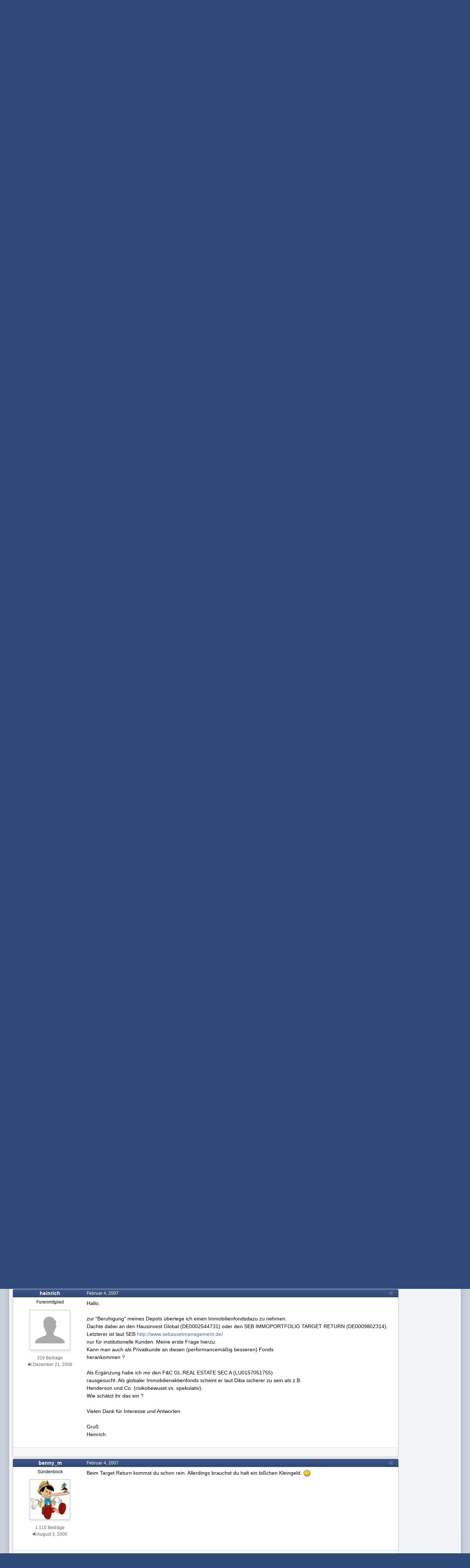

--- FILE ---
content_type: text/html;charset=UTF-8
request_url: https://www.wertpapier-forum.de/topic/8836-offene-immobilienfonds/?tab=comments
body_size: 29504
content:
<!DOCTYPE html>
<html id='ipsfocus' lang="de-DE" dir="ltr" class='focus-g2 focus-guest focus-guest-alert focus-post-bar focus-post-row tee' 
>
	<head>
		<title>Offene Immobilienfonds - Fonds und Fondsdepot - Wertpapier Forum</title>
		
		<!--[if lt IE 9]>
			<link rel="stylesheet" type="text/css" href="https://www.wertpapier-forum.de/uploads/css_built_4/5e61784858ad3c11f00b5706d12afe52_ie8.css.26464e5c68e111390a71ec2068287639.css">
		    <script src="//www.wertpapier-forum.de/applications/core/interface/html5shiv/html5shiv.js"></script>
		<![endif]-->
		
<meta charset="utf-8">

	<meta name="viewport" content="width=device-width, initial-scale=1">


	
	


	<meta name="twitter:card" content="summary" />



	
		
			
				<meta property="og:title" content="Offene Immobilienfonds">
			
		
	

	
		
			
				<meta property="og:type" content="object">
			
		
	

	
		
			
				<meta property="og:url" content="https://www.wertpapier-forum.de/topic/8836-offene-immobilienfonds/">
			
		
	

	
		
			
				<meta name="description" content="Hallo, zur Beruhigung meines Depots überlege ich einen Immobilienfondsdazu zu nehmen. Dachte dabei an den Hausinvest Global (DE0002544731) oder den SEB IMMOPORTFOLIO TARGET RETURN (DE0009802314). Letzterer ist laut SEB http://www.sebassetmanagement.de/ nur für institutionelle Kunden. Meine erste ...">
			
		
	

	
		
			
				<meta property="og:description" content="Hallo, zur Beruhigung meines Depots überlege ich einen Immobilienfondsdazu zu nehmen. Dachte dabei an den Hausinvest Global (DE0002544731) oder den SEB IMMOPORTFOLIO TARGET RETURN (DE0009802314). Letzterer ist laut SEB http://www.sebassetmanagement.de/ nur für institutionelle Kunden. Meine erste ...">
			
		
	

	
		
			
				<meta property="og:updated_time" content="2026-01-15T18:33:24Z">
			
		
	

	
		
			
				<meta name="keywords" content="Immobilien, Fonds, offen, SEB, KanAm, Meinung, Grundinvest">
			
		
	

	
		
			
				<meta property="og:site_name" content="Wertpapier Forum">
			
		
	

	
		
			
				<meta property="og:locale" content="de_DE">
			
		
	


	
		<link rel="next" href="https://www.wertpapier-forum.de/topic/8836-offene-immobilienfonds/page/2/" />
	

	
		<link rel="last" href="https://www.wertpapier-forum.de/topic/8836-offene-immobilienfonds/page/45/" />
	

	
		<link rel="canonical" href="https://www.wertpapier-forum.de/topic/8836-offene-immobilienfonds/" />
	




<link rel="manifest" href="https://www.wertpapier-forum.de/manifest.webmanifest/">
<meta name="msapplication-config" content="https://www.wertpapier-forum.de/browserconfig.xml/">
<meta name="msapplication-starturl" content="/">
<meta name="application-name" content="Wertpapier Forum">
<meta name="apple-mobile-web-app-title" content="Wertpapier Forum">

	<meta name="theme-color" content="#333333">






		




	<link rel="stylesheet" href="https://www.wertpapier-forum.de/uploads/css_built_4/341e4a57816af3ba440d891ca87450ff_framework.css.9ab586d164a6037f87a519e3190f680d.css?v=cde6849fd8" media="all">

	<link rel="stylesheet" href="https://www.wertpapier-forum.de/uploads/css_built_4/05e81b71abe4f22d6eb8d1a929494829_responsive.css.cd25e54e596734b2fcae4082fde3b631.css?v=cde6849fd8" media="all">

	<link rel="stylesheet" href="https://www.wertpapier-forum.de/uploads/css_built_4/20446cf2d164adcc029377cb04d43d17_flags.css.952bfb8c3a628a10d17a768cb89c7277.css?v=cde6849fd8" media="all">

	<link rel="stylesheet" href="https://www.wertpapier-forum.de/uploads/css_built_4/90eb5adf50a8c640f633d47fd7eb1778_core.css.f13725cb7c8eee5a5b4056ba4ff6aa23.css?v=cde6849fd8" media="all">

	<link rel="stylesheet" href="https://www.wertpapier-forum.de/uploads/css_built_4/5a0da001ccc2200dc5625c3f3934497d_core_responsive.css.d729527f14ef2b167b37c17a8a5552fe.css?v=cde6849fd8" media="all">

	<link rel="stylesheet" href="https://www.wertpapier-forum.de/uploads/css_built_4/62e269ced0fdab7e30e026f1d30ae516_forums.css.0bb7b9df959978df1487e114d81c2ee7.css?v=cde6849fd8" media="all">

	<link rel="stylesheet" href="https://www.wertpapier-forum.de/uploads/css_built_4/76e62c573090645fb99a15a363d8620e_forums_responsive.css.d3d72302dd4652a710337fbd088b303c.css?v=cde6849fd8" media="all">

	<link rel="stylesheet" href="https://www.wertpapier-forum.de/uploads/css_built_4/046e14a7d0a24afbe332ca4f2f603d81_awards.css.54e265361c0e0d9830b7676aeecc1810.css?v=cde6849fd8" media="all">




<link rel="stylesheet" href="https://www.wertpapier-forum.de/uploads/css_built_4/258adbb6e4f3e83cd3b355f84e3fa002_custom.css.05291f605b54cd490a02a9cc4ff85eda.css?v=cde6849fd8" media="all">



		
		<style id="themeColour" type="text/css"></style>
		
		
<script>
var focushtml = document.getElementById('ipsfocus');
function addClass(el, className) { if (el.classList) el.classList.add(className); else if (!hasClass(el, className)) el.className += ' ' + className; }
function getCookie(name) { var v = document.cookie.match('(^|;) ?' + name + '=([^;]*)(;|$)'); return v ? v[2] : null; }
function setCookie(name, value, days) { var d = new Date; d.setTime(d.getTime() + 24*60*60*1000*days); document.cookie = name + "=" + value + ";path=/;expires=" + d.toGMTString(); }
function deleteCookie(name) { setCookie(name, '', -1); }


/* Set colour elements */
var backgroundElements = ".tee body, .tee .ipsApp #header, .tee .nav-bar, .tee .content-wrap, .tee .ipsType_sectionTitle, .tee .ipsWidget.ipsWidget_vertical .ipsWidget_title, .tee .ipsWidget.ipsWidget_horizontal .ipsWidget_title, .tee .ipsItemStatus.ipsItemStatus_large, .tee .ipsItemStatus.ipsItemStatus_large.ipsItemStatus_read, .tee .cPost:before, .tee #ipsLayout_body .cAuthorPane_mobile, .tee.focus-post-buttons .cTopic .ipsComment_controls a, .tee.focus-post-buttons .cTopic .ipsComment_controls .ipsButton, .tee .ipsButtonBar, html.tee .ipsApp .ipsBox .ipsBox .ipsWidget_title, html.tee .ipsApp .ipsTabs_panels .ipsBox .ipsWidget_title, html.tee .ipsApp .ipsBox .ipsBox .ipsType_sectionTitle, html.tee .ipsApp .ipsTabs_panels .ipsBox .ipsType_sectionTitle, .tee #elMobileNav, .tee .ipsApp .ipsButton_important";
var customBorder = ".tee .ipsApp .ipsBreadcrumb";
var themeColour = document.getElementById('themeColour');

var colorCookie = getCookie('WPF_Design_themecolour');
if ( colorCookie ) {
	themeColour.innerHTML = '' + backgroundElements + '{ background-color: #' + colorCookie + '; }' + customBorder + '{ border-color: #' + colorCookie + '; } #elUserNav{ padding: 0 !important; }';
}
else{
	themeColour.innerHTML = '.ipsfocus_revertColour{ display: none !important; }';
}
</script>
		
		
		
		
		
		
		
		
		

	
	
		<link rel='shortcut icon' href='https://www.wertpapier-forum.de/uploads/monthly_2017_01/favicon.ico.6753a11cfa0f1af37f1dc78b0cbb76a8.ico' type="image/x-icon">
	

      	<script async type="text/javascript" src="//storage.googleapis.com/adtags/wertpapier-forum/QMAX_wertpapier-forum.de_async.js"></script>
	</head>
	<body class='ipsApp ipsApp_front ipsJS_none ipsClearfix' data-controller='core.front.core.app' data-message="" data-pageApp='forums' data-pageLocation='front' data-pageModule='forums' data-pageController='topic' data-pageID='8836'>
		
		<a href='#elContent' class='ipsHide' title='Zum Hauptinhalt auf dieser Seite gehen' accesskey='m'>Zum Inhalt springen </a>
		
		
<div class='mobile-nav-wrap'>
	<ul id='elMobileNav' class='ipsList_inline ipsResponsive_hideDesktop ipsResponsive_block' data-controller='core.front.core.mobileNav'>
		
			
				
				
					
					
				
					
						<li id='elMobileBreadcrumb'>
							<a href='https://www.wertpapier-forum.de/forum/18-fonds-und-fondsdepot/'>
								<span>Fonds und Fondsdepot</span>
							</a>
						</li>
					
					
				
					
					
				
			
		
	  
		<li class='mobileNav-home'>
			<a href='https://www.wertpapier-forum.de/'><i class="fa fa-home" aria-hidden="true"></i></a>
		</li>
		
		
		<li >
			<a data-action="defaultStream" class='ipsType_light'  href='https://www.wertpapier-forum.de/discover/'><i class='icon-newspaper'></i></a>
		</li>
      
      

		
      
      
      
		<li data-ipsDrawer data-ipsDrawer-drawerElem='#elMobileDrawer'>
			<a href='#'>
				
				
					
				
				
				
				<i class='fa fa-navicon'></i>
			</a>
		</li>
	</ul>
	
</div>
		
		<div class='ipsLayout_container'>
			<div class='content-wrap'>
				
				<div id='ipsLayout_header'>
					<header id='header'>
						<div class='ipsLayout_container header-align'>
							<div class='logo-wrap'>


<a href='https://www.wertpapier-forum.de/' class='logo' accesskey='1'><img src="https://www.wertpapier-forum.de/uploads/monthly_2020_01/Logo.png.35981244abd45a6c533439591d247510.png" alt='Wertpapier Forum'></a>
</div>
							<div class='ipsfocus-search'></div>
						</div>
					</header>
					<div class='nav-bar'>
						<div class='ipsLayout_container secondary-header-align'>
							<div class='focus-nav'>
<nav>
	<div class='ipsNavBar_primary focus-nav-loading'>
		

		<ul data-role="primaryNavBar">
			
				


	
		
		
			
		
		<li class='ipsNavBar_active' data-active id='elNavSecondary_1' data-role="navBarItem" data-navApp="core" data-navExt="CustomItem">
			
			
				<a href="https://www.wertpapier-forum.de"  data-navItem-id="1" data-navDefault class='nav-arrow'>
					Umsehen<i class='fa fa-caret-down'></i>
				</a>
			
			
				<ul class='ipsNavBar_secondary ' data-role='secondaryNavBar'>
					


	
		
		
			
		
		<li class='ipsNavBar_active' data-active id='elNavSecondary_8' data-role="navBarItem" data-navApp="forums" data-navExt="Forums">
			
			
				<a href="https://www.wertpapier-forum.de"  data-navItem-id="8" data-navDefault >
					Forum
				</a>
			
			
		</li>
	
	

	
		
		
		<li  id='elNavSecondary_11' data-role="navBarItem" data-navApp="core" data-navExt="StaffDirectory">
			
			
				<a href="https://www.wertpapier-forum.de/staff/"  data-navItem-id="11"  >
					Teammitglieder
				</a>
			
			
		</li>
	
	

	
	

	
	

	
	

	
	

					<li class='ipsHide' id='elNavigationMore_1' data-role='navMore'>
						<a href='#' data-ipsMenu data-ipsMenu-appendTo='#elNavigationMore_1' id='elNavigationMore_1_dropdown'>Mehr <i class='fa fa-caret-down'></i></a>
						<ul class='ipsHide ipsMenu ipsMenu_auto' id='elNavigationMore_1_dropdown_menu' data-role='moreDropdown'></ul>
					</li>
				</ul>
			
		</li>
	
	

	
	

	
	

	
	

	
		
		
		<li  id='elNavSecondary_10' data-role="navBarItem" data-navApp="core" data-navExt="Guidelines">
			
			
				<a href="https://www.wertpapier-forum.de/guidelines/"  data-navItem-id="10"  >
					Regeln & Impressum
				</a>
			
			
		</li>
	
	

	
	

	
	

				<li class="focus-nav-more focus-nav-hidden">
                	<a href="#"> Mehr <i class="fa fa-caret-down"></i></a>
                	<ul class='ipsNavBar_secondary'></ul>
                </li>
				            
		</ul>
	</div>
</nav></div>
							<div class='user-links user-links-b'>

	<ul id='elUserNav' class='ipsList_inline cSignedOut'>
		
		<li id='elSignInLink'>
			<a href='https://www.wertpapier-forum.de/login/' data-ipsMenu-closeOnClick="false" data-ipsMenu id='elUserSignIn'>
				Du bist bereits registriert? Hier anmelden &nbsp;<i class='fa fa-caret-down'></i>
			</a>
			
<div id='elUserSignIn_menu' class='ipsMenu ipsMenu_auto ipsHide'>
	<form accept-charset='utf-8' method='post' action='https://www.wertpapier-forum.de/login/' data-controller="core.global.core.login">
		<input type="hidden" name="csrfKey" value="807237dc7a3330bb63a1bbe354a1fd66">
		<input type="hidden" name="ref" value="aHR0cHM6Ly93d3cud2VydHBhcGllci1mb3J1bS5kZS90b3BpYy84ODM2LW9mZmVuZS1pbW1vYmlsaWVuZm9uZHMvP3RhYj1jb21tZW50cw==">
		<div data-role="loginForm">
			
			
			
				
<div class="ipsPad ipsForm ipsForm_vertical">
	<h4 class="ipsType_sectionHead">Anmelden</h4>
	<br><br>
	<ul class='ipsList_reset'>
		<li class="ipsFieldRow ipsFieldRow_noLabel ipsFieldRow_fullWidth">
			
			
				<input type="text" placeholder="Benutzername oder E-Mail Adresse" name="auth" autocomplete="email">
			
		</li>
		<li class="ipsFieldRow ipsFieldRow_noLabel ipsFieldRow_fullWidth">
			<input type="password" placeholder="Passwort" name="password" autocomplete="current-password">
		</li>
		<li class="ipsFieldRow ipsFieldRow_checkbox ipsClearfix">
			<span class="ipsCustomInput">
				<input type="checkbox" name="remember_me" id="remember_me_checkbox" value="1" checked aria-checked="true">
				<span></span>
			</span>
			<div class="ipsFieldRow_content">
				<label class="ipsFieldRow_label" for="remember_me_checkbox">Angemeldet bleiben</label>
				<span class="ipsFieldRow_desc">Bei öffentlichen Computern nicht empfohlen</span>
			</div>
		</li>
		
			<li class="ipsFieldRow ipsFieldRow_checkbox ipsClearfix">
				<span class="ipsCustomInput">
					<input type="checkbox" name="anonymous" id="anonymous_checkbox" value="1" aria-checked="false">
					<span></span>
				</span>
				<div class="ipsFieldRow_content">
					<label class="ipsFieldRow_label" for="anonymous_checkbox">Anonym anmelden</label>
				</div>
			</li>
		
		<li class="ipsFieldRow ipsFieldRow_fullWidth">
			<br>
			<button type="submit" name="_processLogin" value="usernamepassword" class="ipsButton ipsButton_primary ipsButton_small" id="elSignIn_submit">Anmelden</button>
			
				<br>
				<p class="ipsType_right ipsType_small">
					
						<a href='https://www.wertpapier-forum.de/lostpassword/' data-ipsDialog data-ipsDialog-title='Passwort vergessen?'>
					
					Passwort vergessen?</a>
				</p>
			
		</li>
	</ul>
</div>
			
		</div>
	</form>
</div>
		</li>
		
			<li>
				
					<a href='https://www.wertpapier-forum.de/register/' data-ipsDialog data-ipsDialog-size='narrow' data-ipsDialog-title='Jetzt registrieren' id='elRegisterButton'>Jetzt registrieren</a>
				
			</li>
		
		
	</ul>
</div>
						</div>
					</div>
				</div>
				
				<main id='ipsLayout_body' class='ipsLayout_container'>
					
					<div class='content-padding'>
					
						<div class='precontent-blocks'>
							
							<div class='ipsfocus-breadcrumb'>
								
<nav class='ipsBreadcrumb ipsBreadcrumb_top ipsFaded_withHover'>
	

	<ul class='ipsList_inline ipsPos_right'>
        
		
		<li >
			<a data-action="defaultStream" class='ipsType_light '  href='https://www.wertpapier-forum.de/discover/'><i class='icon-newspaper'></i> <span>Alle Aktivitäten</span></a>
		</li>
		
	</ul>

	<ul data-role="breadcrumbList">
		<li>
			<a title="Startseite" href='https://www.wertpapier-forum.de/'>
				<span><i class='fa fa-home'></i> Startseite <i class='fa fa-angle-right'></i></span>
			</a>
		</li>
		
		
			<li>
				
					<a href='https://www.wertpapier-forum.de/forum/52-b%C3%B6rsenwelt/'>
						<span>Börsenwelt <i class='fa fa-angle-right'></i></span>
					</a>
				
			</li>
		
			<li>
				
					<a href='https://www.wertpapier-forum.de/forum/18-fonds-und-fondsdepot/'>
						<span>Fonds und Fondsdepot <i class='fa fa-angle-right'></i></span>
					</a>
				
			</li>
		
			<li>
				
					Offene Immobilienfonds
				
			</li>
		
	</ul>
</nav>
								
							</div>
							
							
							
							





							
							
							
							
							
						</div>
						
						<div id='ipsLayout_contentArea'>
							<div id='ipsLayout_contentWrapper'>
								
								<div id='ipsLayout_mainArea'>
									<a id='elContent'></a>
									<!-- Beginning Async AdSlot 1 for Ad unit Thomas_Haase/wertpapier-forum.de  ### size: [[728,90],[800,250],[900,250]] -->
<!-- Adslot's refresh function: googletag.pubads().refresh([gptadslots[1]]) -->
<div id='div-gpt-ad-364310162361713456-1'>
</div>
<!-- End AdSlot 1 -->
									
									
									

	




									




<div class="ipsPageHeader ipsClearfix">



	
		<div class="ipsPos_right ipsResponsive_noFloat ipsResponsive_hidePhone">
			

<div data-followApp='forums' data-followArea='topic' data-followID='8836' data-controller='core.front.core.followButton'>
	
		<span class='ipsType_light ipsType_blendLinks ipsResponsive_hidePhone ipsResponsive_inline'><i class='fa fa-info-circle'></i> <a href='https://www.wertpapier-forum.de/login/' title='Zur Anmeldeseite springen'>Melde dich an, um diesem Inhalt zu folgen</a>&nbsp;&nbsp;</span>
	
	

	<div class="ipsFollow ipsPos_middle ipsButton ipsButton_link ipsButton_verySmall " data-role="followButton">
		
			<a href='https://www.wertpapier-forum.de/index.php?app=core&amp;module=system&amp;controller=notifications&amp;do=followers&amp;follow_app=forums&amp;follow_area=topic&amp;follow_id=8836' title='Anzeigen, wer dem Inhalt folgt' class='ipsType_blendLinks ipsType_noUnderline' data-ipsTooltip data-ipsDialog data-ipsDialog-size='narrow' data-ipsDialog-title='Wer folgt diesem Inhalt'>Folgen diesem Inhalt</a>
			<a class='ipsCommentCount' href='https://www.wertpapier-forum.de/index.php?app=core&amp;module=system&amp;controller=notifications&amp;do=followers&amp;follow_app=forums&amp;follow_area=topic&amp;follow_id=8836' title='Anzeigen, wer dem Inhalt folgt' data-ipsTooltip data-ipsDialog data-ipsDialog-size='narrow' data-ipsDialog-title='Wer folgt diesem Inhalt'>79</a>
		
	</div>

</div>
		</div>
		<div class="ipsPos_right ipsResponsive_noFloat ipsResponsive_hidePhone">
			



		</div>
		
	
	<div class="ipsPhotoPanel ipsPhotoPanel_small ipsPhotoPanel_notPhone ipsClearfix">
		

	<span class="ipsUserPhoto ipsUserPhoto_small ">
		<img src="https://www.wertpapier-forum.de/uploads/av-4389.jpg" alt="Andre Kostolany">
	</span>

		<div>
			<h1 class="ipsType_pageTitle ipsContained_container">
				

				
				
					<span class="ipsType_break ipsContained">
						<span>Offene Immobilienfonds</span>
					</span>
				
			</h1>
			
			<p class="ipsType_reset ipsType_blendLinks ipsSpacer_bottom ipsSpacer_half">
				<span class="ipsType_normal">
				
					Von 

Andre Kostolany,  <span class="ipsType_light"><time datetime='2007-02-01T21:20:14Z' title='01.02.2007 21:20 ' data-short='18 J '>Februar 1, 2007 </time> in <a href="https://www.wertpapier-forum.de/forum/18-fonds-und-fondsdepot/">Fonds und Fondsdepot</a></span>
				
				</span>
				<br>
			</p>
			
				


	
		<ul class='ipsTags ipsList_inline ' >
			
				
					

<li >
	
		<span seoTemplate="tags" class='ipsTag' title="Weitere Inhalte finden, die mit 'Immobilien' markiert wurden" rel="tag">Immobilien</span>
	
	
</li>
				
					

<li >
	
		<span seoTemplate="tags" class='ipsTag' title="Weitere Inhalte finden, die mit 'Fonds' markiert wurden" rel="tag">Fonds</span>
	
	
</li>
				
					

<li >
	
		<span seoTemplate="tags" class='ipsTag' title="Weitere Inhalte finden, die mit 'offen' markiert wurden" rel="tag">offen</span>
	
	
</li>
				
					

<li >
	
		<span seoTemplate="tags" class='ipsTag' title="Weitere Inhalte finden, die mit 'SEB' markiert wurden" rel="tag">SEB</span>
	
	
</li>
				
					

<li >
	
		<span seoTemplate="tags" class='ipsTag' title="Weitere Inhalte finden, die mit 'KanAm' markiert wurden" rel="tag">KanAm</span>
	
	
</li>
				
					

<li >
	
		<span seoTemplate="tags" class='ipsTag' title="Weitere Inhalte finden, die mit 'Meinung' markiert wurden" rel="tag">Meinung</span>
	
	
</li>
				
					

<li >
	
		<span seoTemplate="tags" class='ipsTag' title="Weitere Inhalte finden, die mit 'Grundinvest' markiert wurden" rel="tag">Grundinvest</span>
	
	
</li>
				
			
			
		</ul>
		
	

			
		</div>
	</div>



</div>






<div class="focus-button-alignment ipsClearfix">

	
		<div class="ipsPos_left ipsType_light ipsResponsive_hidePhone focus-rating">
			
			
<div  class='ipsClearfix ipsRating  ipsRating_veryLarge'>
	
	<ul class='ipsRating_collective'>
		
			
				<li class='ipsRating_on'>
					<i class='fa fa-star'></i>
				</li>
			
		
			
				<li class='ipsRating_on'>
					<i class='fa fa-star'></i>
				</li>
			
		
			
				<li class='ipsRating_on'>
					<i class='fa fa-star'></i>
				</li>
			
		
			
				<li class='ipsRating_on'>
					<i class='fa fa-star'></i>
				</li>
			
		
			
				<li class='ipsRating_off'>
					<i class='fa fa-star'></i>
				</li>
			
		
	</ul>
</div>
		</div>
	
	
	<ul class="ipsToolList ipsToolList_horizontal ipsClearfix ipsSpacer_both ipsResponsive_hidePhone">



		
		
		
	</ul>
</div>

<div data-controller="core.front.core.commentFeed,forums.front.topic.view, core.front.core.ignoredComments" data-autopoll data-baseurl="https://www.wertpapier-forum.de/topic/8836-offene-immobilienfonds/"  data-feedid="topic-8836" class="cTopic ipsClear ipsSpacer_top">
	
		

				<div class="ipsButtonBar ipsPad_half ipsClearfix ipsClear ipsSpacer_bottom">
					
					
						


	
	<ul class='ipsPagination' id='elPagination_fab5a124a0f9625f63667e948228c79b_1066252549' data-ipsPagination-seoPagination='true' data-pages='45' data-ipsPagination  data-ipsPagination-pages="45" data-ipsPagination-perPage='25'>
		
			
				<li class='ipsPagination_first ipsPagination_inactive'><a href='https://www.wertpapier-forum.de/topic/8836-offene-immobilienfonds/#comments' rel="first" data-page='1' data-ipsTooltip title='Erste Seite'><i class='fa fa-angle-double-left'></i></a></li>
				<li class='ipsPagination_prev ipsPagination_inactive'><a href='https://www.wertpapier-forum.de/topic/8836-offene-immobilienfonds/#comments' rel="prev" data-page='0' data-ipsTooltip title='Vorige Seite'>Vorherige</a></li>
			
			<li class='ipsPagination_page ipsPagination_active'><a href='https://www.wertpapier-forum.de/topic/8836-offene-immobilienfonds/#comments' data-page='1'>1</a></li>
			
				
					<li class='ipsPagination_page'><a href='https://www.wertpapier-forum.de/topic/8836-offene-immobilienfonds/page/2/#comments' data-page='2'>2</a></li>
				
					<li class='ipsPagination_page'><a href='https://www.wertpapier-forum.de/topic/8836-offene-immobilienfonds/page/3/#comments' data-page='3'>3</a></li>
				
					<li class='ipsPagination_page'><a href='https://www.wertpapier-forum.de/topic/8836-offene-immobilienfonds/page/4/#comments' data-page='4'>4</a></li>
				
					<li class='ipsPagination_page'><a href='https://www.wertpapier-forum.de/topic/8836-offene-immobilienfonds/page/5/#comments' data-page='5'>5</a></li>
				
					<li class='ipsPagination_page'><a href='https://www.wertpapier-forum.de/topic/8836-offene-immobilienfonds/page/6/#comments' data-page='6'>6</a></li>
				
				<li class='ipsPagination_next'><a href='https://www.wertpapier-forum.de/topic/8836-offene-immobilienfonds/page/2/#comments' rel="next" data-page='2' data-ipsTooltip title='Nächste Seite'>Nächste</a></li>
				<li class='ipsPagination_last'><a href='https://www.wertpapier-forum.de/topic/8836-offene-immobilienfonds/page/45/#comments' rel="last" data-page='45' data-ipsTooltip title='Letzte Seite'><i class='fa fa-angle-double-right'></i></a></li>
			
			
				<li class='ipsPagination_pageJump'>
					<a href='#' data-ipsMenu data-ipsMenu-closeOnClick='false' data-ipsMenu-appendTo='#elPagination_fab5a124a0f9625f63667e948228c79b_1066252549' id='elPagination_fab5a124a0f9625f63667e948228c79b_1066252549_jump'>Seite 1 von 45 &nbsp;<i class='fa fa-caret-down'></i></a>
					<div class='ipsMenu ipsMenu_narrow ipsPad ipsHide' id='elPagination_fab5a124a0f9625f63667e948228c79b_1066252549_jump_menu'>
						<form accept-charset='utf-8' method='post' action='https://www.wertpapier-forum.de/topic/8836-offene-immobilienfonds/#comments' data-role="pageJump">
							<ul class='ipsForm ipsForm_horizontal'>
								<li class='ipsFieldRow'>
									<input type='number' min='1' max='45' placeholder='Seitenzahl' class='ipsField_fullWidth' name='page'>
								</li>
								<li class='ipsFieldRow ipsFieldRow_fullWidth'>
									<input type='submit' class='ipsButton_fullWidth ipsButton ipsButton_verySmall ipsButton_primary' value='Los'>
								</li>
							</ul>
						</form>
					</div>
				</li>
			
		
	</ul>

					
				</div>
			
	

	

<div data-controller='core.front.core.recommendedComments' data-url='https://www.wertpapier-forum.de/topic/8836-offene-immobilienfonds/?recommended=comments' class='ipsAreaBackground ipsPad ipsBox ipsBox_transparent ipsSpacer_bottom ipsRecommendedComments ipsHide'>
	<div data-role="recommendedComments">
		<h2 class='ipsType_sectionHead ipsType_large'>Empfohlene Beiträge</h2>
		
	</div>
</div>
	
	<div id="elPostFeed" data-role="commentFeed" data-controller="core.front.core.moderation" class="focus-topic" >
		<form action="https://www.wertpapier-forum.de/topic/8836-offene-immobilienfonds/?csrfKey=807237dc7a3330bb63a1bbe354a1fd66&amp;do=multimodComment" method="post" data-ipspageaction data-role="moderationTools">
			
			
				
					
					
					




<a id="comment-110253"></a>
<article  id="elComment_110253" class="cPost ipsBox  ipsComment  ipsComment_parent ipsClearfix ipsClear ipsColumns ipsColumns_noSpacing ipsColumns_collapsePhone   ">
	

	<div class="cAuthorPane cAuthorPane_mobile ipsResponsive_showPhone ipsResponsive_block">
		<h3 class="ipsType_sectionHead cAuthorPane_author ipsResponsive_showPhone ipsResponsive_inlineBlock ipsType_break ipsType_blendLinks ipsTruncate ipsTruncate_line">
			

Andre Kostolany
			<span class="ipsResponsive_showPhone ipsResponsive_inline">  
</span>
		</h3>
		<div class="cAuthorPane_photo">
			

	<span class="ipsUserPhoto ipsUserPhoto_large ">
		<img src="https://www.wertpapier-forum.de/uploads/av-4389.jpg" alt="Andre Kostolany">
	</span>

		</div>
	</div>
	<aside class="ipsComment_author cAuthorPane ipsColumn ipsColumn_medium ipsResponsive_hidePhone">

		<h3 class="ipsType_sectionHead cAuthorPane_author ipsType_blendLinks ipsType_break">

 

<strong>

Andre Kostolany
			</strong> <span class="ipsResponsive_showPhone ipsResponsive_inline">  
</span></h3>

		<ul class="cAuthorPane_info ipsList_reset">
			
				<li class="ipsType_break">Forenmitglied</li>
			
			
          
         	
			

			<li class="cAuthorPane_photo">
				

	<span class="ipsUserPhoto ipsUserPhoto_large ">
		<img src="https://www.wertpapier-forum.de/uploads/av-4389.jpg" alt="Andre Kostolany">
	</span>

			</li>
	  	  
          
              <li><span style="background: #598f5b; margin-bottom: 5px;" class="ipsBadge ipsBadge_normal ipsBadge_positive"><i class="fa fa-star"></i> Themenstarter</span></li>
          
		  

			
			
				<li>
</li>
				<li class="ipsType_light">327 Beiträge</li>
				
				

			
		
	







<span>
	<li class="ipsType_light"><i class="fa fa-sign-in"></i>
		
			<time datetime='2006-12-10T02:06:58Z' title='10.12.2006 02:06 ' data-short='19 J '>Dezember 10, 2006 </time>
		
	</li>
</span>



</ul>
	</aside>
	<div class="ipsColumn ipsColumn_fluid">
		

<div id="comment-110253_wrap" data-controller="core.front.core.comment" data-commentapp="forums" data-commenttype="forums" data-commentid="110253" data-quotedata="{&quot;userid&quot;:4389,&quot;username&quot;:&quot;Andre Kostolany&quot;,&quot;timestamp&quot;:1170364814,&quot;contentapp&quot;:&quot;forums&quot;,&quot;contenttype&quot;:&quot;forums&quot;,&quot;contentid&quot;:8836,&quot;contentclass&quot;:&quot;forums_Topic&quot;,&quot;contentcommentid&quot;:110253}" class="ipsComment_content ipsType_medium  ipsFaded_withHover">
	

	<div class="ipsComment_meta ipsType_light">
		<div class="ipsPos_right ipsType_light ipsType_reset ipsFaded ipsFaded_more ipsType_blendLinks">
			<ul class="ipsList_inline ipsComment_tools">
				
				
				
					<li><a class="ipsType_blendLinks" href="https://www.wertpapier-forum.de/topic/8836-offene-immobilienfonds/" data-ipstooltip title="Diesen Beitrag teilen" data-ipsmenu data-ipsmenu-closeonclick="false" id="elSharePost_110253" data-role="shareComment"><i class="fa fa-share-alt"></i></a></li>
				
				
			
</ul>
		</div>

		<div class="ipsType_reset">
			
          		<time datetime='2007-02-01T21:20:14Z' title='01.02.2007 21:20 ' data-short='18 J '>Februar 1, 2007 </time>
          	
			<span class="ipsResponsive_hidePhone">
				
				
			</span>
		</div>
	</div>

	


	<div class="cPost_contentWrap ipsPad">
		
		<div data-role="commentContent" class="ipsType_normal ipsType_richText ipsContained" data-controller="core.front.core.lightboxedImages">
			
<p>Guten Abend!</p>
<p> </p>
<p>Habe ein Bericht zum KanAm gefunden: <a href="http://www.ariva.de/board/181506" rel="external nofollow">http://www.ariva.de/board/181506</a> </p>
<p>Was sagt Ihr dazu?</p>
<p>Wollte mal nachfragen welchen Immobilienfonds Ihr mir empfehlen könnt? Habe viel von SEB gehört aber auch von dem KanAm!</p>
<p>Wenn KanAm,welchen dann?  679180 oder den 679181?</p>


		</div>

		<div class="ipsItemControls">
			
				
			
			<ul class="ipsComment_controls ipsClearfix ipsItemControls_left" data-role="commentControls">
				
					
					
					
				
				<li class="ipsHide" data-role="commentLoading">
					<span class="ipsLoading ipsLoading_tiny ipsLoading_noAnim"></span>
				</li>
			</ul>
		</div>

		
	</div>

	<div class="ipsMenu ipsMenu_wide ipsHide cPostShareMenu" id="elSharePost_110253_menu">
		<div class="ipsPad">
			<h4 class="ipsType_sectionHead">Diesen Beitrag teilen</h4>
			<hr class="ipsHr">
			<h5 class="ipsType_normal ipsType_reset">Link zum Beitrag</h5>
			
			<input type="text" value="https://www.wertpapier-forum.de/topic/8836-offene-immobilienfonds/" class="ipsField_fullWidth">
			

			
		</div>
	</div>








</div>

	</div>
</article>

					
						<!-- Beginning Async AdSlot 3 for Ad unit Thomas_Haase/wertpapier-forum.de  ### size: [[728,90]],[[300,250],[320,50]] -->
<!-- Adslot's refresh function: googletag.pubads().refresh([gptadslots[3]]) -->
<div id='div-gpt-ad-364310162361713456-3'>
</div>
<!-- End AdSlot 3 -->
					
				
					
					
					




<a id="comment-110491"></a>
<article  id="elComment_110491" class="cPost ipsBox  ipsComment  ipsComment_parent ipsClearfix ipsClear ipsColumns ipsColumns_noSpacing ipsColumns_collapsePhone   ">
	

	<div class="cAuthorPane cAuthorPane_mobile ipsResponsive_showPhone ipsResponsive_block">
		<h3 class="ipsType_sectionHead cAuthorPane_author ipsResponsive_showPhone ipsResponsive_inlineBlock ipsType_break ipsType_blendLinks ipsTruncate ipsTruncate_line">
			

skeletor
			<span class="ipsResponsive_showPhone ipsResponsive_inline">  
</span>
		</h3>
		<div class="cAuthorPane_photo">
			

	<span class="ipsUserPhoto ipsUserPhoto_large ">
		<img src="https://www.wertpapier-forum.de/uploads/av-1650.jpg" alt="skeletor">
	</span>

		</div>
	</div>
	<aside class="ipsComment_author cAuthorPane ipsColumn ipsColumn_medium ipsResponsive_hidePhone">

		<h3 class="ipsType_sectionHead cAuthorPane_author ipsType_blendLinks ipsType_break">

 

<strong>

skeletor
			</strong> <span class="ipsResponsive_showPhone ipsResponsive_inline">  
</span></h3>

		<ul class="cAuthorPane_info ipsList_reset">
			
				<li class="ipsType_break">Forenmitglied</li>
			
			
          
         	
			

			<li class="cAuthorPane_photo">
				

	<span class="ipsUserPhoto ipsUserPhoto_large ">
		<img src="https://www.wertpapier-forum.de/uploads/av-1650.jpg" alt="skeletor">
	</span>

			</li>
	  	  
          
		  

			
			
				<li>
</li>
				<li class="ipsType_light">4.718 Beiträge</li>
				
				

			
		
	







<span>
	<li class="ipsType_light"><i class="fa fa-sign-in"></i>
		
			<time datetime='2005-10-22T08:32:47Z' title='22.10.2005 08:32 ' data-short='20 J '>Oktober 22, 2005 </time>
		
	</li>
</span>



</ul>
	</aside>
	<div class="ipsColumn ipsColumn_fluid">
		

<div id="comment-110491_wrap" data-controller="core.front.core.comment" data-commentapp="forums" data-commenttype="forums" data-commentid="110491" data-quotedata="{&quot;userid&quot;:1650,&quot;username&quot;:&quot;skeletor&quot;,&quot;timestamp&quot;:1170426443,&quot;contentapp&quot;:&quot;forums&quot;,&quot;contenttype&quot;:&quot;forums&quot;,&quot;contentid&quot;:8836,&quot;contentclass&quot;:&quot;forums_Topic&quot;,&quot;contentcommentid&quot;:110491}" class="ipsComment_content ipsType_medium  ipsFaded_withHover">
	

	<div class="ipsComment_meta ipsType_light">
		<div class="ipsPos_right ipsType_light ipsType_reset ipsFaded ipsFaded_more ipsType_blendLinks">
			<ul class="ipsList_inline ipsComment_tools">
				
				
				
					<li><a class="ipsType_blendLinks" href="https://www.wertpapier-forum.de/topic/8836-offene-immobilienfonds/?do=findComment&amp;comment=110491" data-ipstooltip title="Diesen Beitrag teilen" data-ipsmenu data-ipsmenu-closeonclick="false" id="elSharePost_110491" data-role="shareComment"><i class="fa fa-share-alt"></i></a></li>
				
				
			
</ul>
		</div>

		<div class="ipsType_reset">
			
          		<time datetime='2007-02-02T14:27:23Z' title='02.02.2007 14:27 ' data-short='18 J '>Februar 2, 2007 </time>
          	
			<span class="ipsResponsive_hidePhone">
				
				
			</span>
		</div>
	</div>

	


	<div class="cPost_contentWrap ipsPad">
		
		<div data-role="commentContent" class="ipsType_normal ipsType_richText ipsContained" data-controller="core.front.core.lightboxedImages">
			
<p>Der KanAm Grundinvest ist schon ein guter Fonds doch meist ohne Rabatt auf den AA, und das bei 5,5%AA.</p>
<p> </p>
<p>Der SEB ist ein solider eher defensiverer Fonds als der KanAm, aber langfristig TOP.</p>


		</div>

		<div class="ipsItemControls">
			
				
			
			<ul class="ipsComment_controls ipsClearfix ipsItemControls_left" data-role="commentControls">
				
					
					
					
				
				<li class="ipsHide" data-role="commentLoading">
					<span class="ipsLoading ipsLoading_tiny ipsLoading_noAnim"></span>
				</li>
			</ul>
		</div>

		
			

		
	</div>

	<div class="ipsMenu ipsMenu_wide ipsHide cPostShareMenu" id="elSharePost_110491_menu">
		<div class="ipsPad">
			<h4 class="ipsType_sectionHead">Diesen Beitrag teilen</h4>
			<hr class="ipsHr">
			<h5 class="ipsType_normal ipsType_reset">Link zum Beitrag</h5>
			
			<input type="text" value="https://www.wertpapier-forum.de/topic/8836-offene-immobilienfonds/?do=findComment&amp;comment=110491" class="ipsField_fullWidth">
			

			
		</div>
	</div>








</div>

	</div>
</article>

					
				
					
					
					




<a id="comment-110499"></a>
<article  id="elComment_110499" class="cPost ipsBox  ipsComment  ipsComment_parent ipsClearfix ipsClear ipsColumns ipsColumns_noSpacing ipsColumns_collapsePhone   ">
	

	<div class="cAuthorPane cAuthorPane_mobile ipsResponsive_showPhone ipsResponsive_block">
		<h3 class="ipsType_sectionHead cAuthorPane_author ipsResponsive_showPhone ipsResponsive_inlineBlock ipsType_break ipsType_blendLinks ipsTruncate ipsTruncate_line">
			

DAX43
			<span class="ipsResponsive_showPhone ipsResponsive_inline">  
</span>
		</h3>
		<div class="cAuthorPane_photo">
			

	<span class="ipsUserPhoto ipsUserPhoto_large ">
		<img src="https://www.wertpapier-forum.de/uploads/av-676.jpg" alt="DAX43">
	</span>

		</div>
	</div>
	<aside class="ipsComment_author cAuthorPane ipsColumn ipsColumn_medium ipsResponsive_hidePhone">

		<h3 class="ipsType_sectionHead cAuthorPane_author ipsType_blendLinks ipsType_break">

 

<strong>

DAX43
			</strong> <span class="ipsResponsive_showPhone ipsResponsive_inline">  
</span></h3>

		<ul class="cAuthorPane_info ipsList_reset">
			
				<li class="ipsType_break">Beobachter</li>
			
			
          
         	
			

			<li class="cAuthorPane_photo">
				

	<span class="ipsUserPhoto ipsUserPhoto_large ">
		<img src="https://www.wertpapier-forum.de/uploads/av-676.jpg" alt="DAX43">
	</span>

			</li>
	  	  
          
		  

			
			
				<li>
</li>
				<li class="ipsType_light">3.258 Beiträge</li>
				
				

			
		
	







<span>
	<li class="ipsType_light"><i class="fa fa-sign-in"></i>
		
			<time datetime='2004-12-08T12:20:06Z' title='08.12.2004 12:20 ' data-short='21 J '>Dezember 8, 2004 </time>
		
	</li>
</span>



</ul>
	</aside>
	<div class="ipsColumn ipsColumn_fluid">
		

<div id="comment-110499_wrap" data-controller="core.front.core.comment" data-commentapp="forums" data-commenttype="forums" data-commentid="110499" data-quotedata="{&quot;userid&quot;:676,&quot;username&quot;:&quot;DAX43&quot;,&quot;timestamp&quot;:1170427833,&quot;contentapp&quot;:&quot;forums&quot;,&quot;contenttype&quot;:&quot;forums&quot;,&quot;contentid&quot;:8836,&quot;contentclass&quot;:&quot;forums_Topic&quot;,&quot;contentcommentid&quot;:110499}" class="ipsComment_content ipsType_medium  ipsFaded_withHover">
	

	<div class="ipsComment_meta ipsType_light">
		<div class="ipsPos_right ipsType_light ipsType_reset ipsFaded ipsFaded_more ipsType_blendLinks">
			<ul class="ipsList_inline ipsComment_tools">
				
				
				
					<li><a class="ipsType_blendLinks" href="https://www.wertpapier-forum.de/topic/8836-offene-immobilienfonds/?do=findComment&amp;comment=110499" data-ipstooltip title="Diesen Beitrag teilen" data-ipsmenu data-ipsmenu-closeonclick="false" id="elSharePost_110499" data-role="shareComment"><i class="fa fa-share-alt"></i></a></li>
				
				
			
</ul>
		</div>

		<div class="ipsType_reset">
			
          		<time datetime='2007-02-02T14:50:33Z' title='02.02.2007 14:50 ' data-short='18 J '>Februar 2, 2007 </time>
          	
			<span class="ipsResponsive_hidePhone">
				
				
			</span>
		</div>
	</div>

	


	<div class="cPost_contentWrap ipsPad">
		
		<div data-role="commentContent" class="ipsType_normal ipsType_richText ipsContained" data-controller="core.front.core.lightboxedImages">
			
<p>das grosse Zauberwort heisst : Bewertung</p>
<p> </p>
<p>noch sind wir im Immobilienbereich am aufpumpen der Blase. Immer öfter hört man in den Medien das nun auch der Kleinanleger in Immobilien investieren kann und sollte ( Risikostreuung etc ) .</p>
<p> </p>
<p>Das nächstes Ziel der Banken wird es sein offene Immobilienfonds an den Kleinanleger zu verkaufen. Und das läuft im Moment auf Hochtouren , nie waren Geldzuflüsse in Immofonds so stark wie in den letzten Monaten. </p>
<p> </p>
<p>Als nächstes werden die Reits an den Anleger gebracht. Wir werden " Börsenprofis" in den Medien erleben die gerade die Chancen in offfenen Immobilienfonds und den Reits anpreisen.</p>
<p> </p>
<p>von der Bewertung wird keiner sprechen...... und warum nicht ?  Weil eine Bewertung einer Immobilie auf langfristige Sicht, und deren Mieteinnahmen  schlichtweg unmöglich ist. Man sieht immer den Ist-Zustand und träumt von ewiger Steigerungen der Immopreise und Mieteinnahmen.</p>
<p> </p>
<p>diesr Traum ist schon einmal geplatzt.....fragt mal die Japaner. </p>
<p> </p>
<p>Der einzige Grund warum die Immo-Blase in USA noch nicht geplatzt ist, ist das die Verschuldung des Staates und der Privaten nicht nur schlichtweg ingnoriert wird, sondern auch noch gefördert wird.</p>
<p> </p>
<p>aber wie lange noch ..... 5 Jahre ....10 oder 20 Jahre ?  Oder sind es nur noch Monate oder Wochen ?</p>
<p> </p>
<p> </p>
<p>DAX43</p>


		</div>

		<div class="ipsItemControls">
			
				
			
			<ul class="ipsComment_controls ipsClearfix ipsItemControls_left" data-role="commentControls">
				
					
					
					
				
				<li class="ipsHide" data-role="commentLoading">
					<span class="ipsLoading ipsLoading_tiny ipsLoading_noAnim"></span>
				</li>
			</ul>
		</div>

		
			

		
	</div>

	<div class="ipsMenu ipsMenu_wide ipsHide cPostShareMenu" id="elSharePost_110499_menu">
		<div class="ipsPad">
			<h4 class="ipsType_sectionHead">Diesen Beitrag teilen</h4>
			<hr class="ipsHr">
			<h5 class="ipsType_normal ipsType_reset">Link zum Beitrag</h5>
			
			<input type="text" value="https://www.wertpapier-forum.de/topic/8836-offene-immobilienfonds/?do=findComment&amp;comment=110499" class="ipsField_fullWidth">
			

			
		</div>
	</div>








</div>

	</div>
</article>

					
				
					
					
					




<a id="comment-110576"></a>
<article  id="elComment_110576" class="cPost ipsBox  ipsComment  ipsComment_parent ipsClearfix ipsClear ipsColumns ipsColumns_noSpacing ipsColumns_collapsePhone   ">
	

	<div class="cAuthorPane cAuthorPane_mobile ipsResponsive_showPhone ipsResponsive_block">
		<h3 class="ipsType_sectionHead cAuthorPane_author ipsResponsive_showPhone ipsResponsive_inlineBlock ipsType_break ipsType_blendLinks ipsTruncate ipsTruncate_line">
			

fennichfuxer
			<span class="ipsResponsive_showPhone ipsResponsive_inline">  
</span>
		</h3>
		<div class="cAuthorPane_photo">
			

	<span class="ipsUserPhoto ipsUserPhoto_large ">
		<img src="https://www.wertpapier-forum.de/uploads/av-4539.jpg" alt="fennichfuxer">
	</span>

		</div>
	</div>
	<aside class="ipsComment_author cAuthorPane ipsColumn ipsColumn_medium ipsResponsive_hidePhone">

		<h3 class="ipsType_sectionHead cAuthorPane_author ipsType_blendLinks ipsType_break">

 

<strong>

fennichfuxer
			</strong> <span class="ipsResponsive_showPhone ipsResponsive_inline">  
</span></h3>

		<ul class="cAuthorPane_info ipsList_reset">
			
				<li class="ipsType_break">Forenmitglied</li>
			
			
          
         	
			

			<li class="cAuthorPane_photo">
				

	<span class="ipsUserPhoto ipsUserPhoto_large ">
		<img src="https://www.wertpapier-forum.de/uploads/av-4539.jpg" alt="fennichfuxer">
	</span>

			</li>
	  	  
          
		  

			
			
				<li>
</li>
				<li class="ipsType_light">937 Beiträge</li>
				
				

			
		
	







<span>
	<li class="ipsType_light"><i class="fa fa-sign-in"></i>
		
			<time datetime='2006-12-29T12:39:10Z' title='29.12.2006 12:39 ' data-short='19 J '>Dezember 29, 2006 </time>
		
	</li>
</span>



</ul>
	</aside>
	<div class="ipsColumn ipsColumn_fluid">
		

<div id="comment-110576_wrap" data-controller="core.front.core.comment" data-commentapp="forums" data-commenttype="forums" data-commentid="110576" data-quotedata="{&quot;userid&quot;:4539,&quot;username&quot;:&quot;fennichfuxer&quot;,&quot;timestamp&quot;:1170438855,&quot;contentapp&quot;:&quot;forums&quot;,&quot;contenttype&quot;:&quot;forums&quot;,&quot;contentid&quot;:8836,&quot;contentclass&quot;:&quot;forums_Topic&quot;,&quot;contentcommentid&quot;:110576}" class="ipsComment_content ipsType_medium  ipsFaded_withHover">
	

	<div class="ipsComment_meta ipsType_light">
		<div class="ipsPos_right ipsType_light ipsType_reset ipsFaded ipsFaded_more ipsType_blendLinks">
			<ul class="ipsList_inline ipsComment_tools">
				
				
				
					<li><a class="ipsType_blendLinks" href="https://www.wertpapier-forum.de/topic/8836-offene-immobilienfonds/?do=findComment&amp;comment=110576" data-ipstooltip title="Diesen Beitrag teilen" data-ipsmenu data-ipsmenu-closeonclick="false" id="elSharePost_110576" data-role="shareComment"><i class="fa fa-share-alt"></i></a></li>
				
				
			
</ul>
		</div>

		<div class="ipsType_reset">
			
          		<time datetime='2007-02-02T17:54:15Z' title='02.02.2007 17:54 ' data-short='18 J '>Februar 2, 2007 </time>
          	
			<span class="ipsResponsive_hidePhone">
				
					· 
<span class='ipsType_reset' data-excludequote>
	<strong>bearbeitet <time datetime='2007-02-02T17:58:42Z' title='02.02.2007 17:58 ' data-short='18 J '>Februar 2, 2007 </time> von fennichfuxer</strong>
	
	
</span>
				
				
			</span>
		</div>
	</div>

	


	<div class="cPost_contentWrap ipsPad">
		
		<div data-role="commentContent" class="ipsType_normal ipsType_richText ipsContained" data-controller="core.front.core.lightboxedImages">
			
<p>hi,</p>
<p> </p>
<p>@dax: das ist jetzt aber doch ein bisschen zu pauschal.</p>
<p> </p>
<p>mit usa hast du recht. auch mit den bewertungen, insbesondere deutscher offener immofonds, obwohl sich da seit letztem jahr schon was getan hat. fair gegenüber dem kleininvestor wäre allerdings nur die bestellung unabhängiger gutachter durch die bafin und die angabe aller betriebskosten und tatsächlichen mietverhältnisse.</p>
<p> </p>
<p>aus deinem post entnehme ich die prognose einer weltweiten immoblase. welche fakten begründen dies für europa?</p>
<p> </p>
<p>im übrigen schwant mir, dass wir uns am ende der von volker eingeläuteten deflationsphase befinden. schliesslich ist momentan dermaßen viel geld im umlauf, dass es dafür bald weniger zu kaufen gibt. dann werden sich die menschen wieder auf sachwerte stürzen wie die motten ins licht fliegen und schwupps, sind immos wieder gefragter.</p>
<p> </p>
<p>grüssle ff</p>


		</div>

		<div class="ipsItemControls">
			
				
			
			<ul class="ipsComment_controls ipsClearfix ipsItemControls_left" data-role="commentControls">
				
					
					
					
				
				<li class="ipsHide" data-role="commentLoading">
					<span class="ipsLoading ipsLoading_tiny ipsLoading_noAnim"></span>
				</li>
			</ul>
		</div>

		
	</div>

	<div class="ipsMenu ipsMenu_wide ipsHide cPostShareMenu" id="elSharePost_110576_menu">
		<div class="ipsPad">
			<h4 class="ipsType_sectionHead">Diesen Beitrag teilen</h4>
			<hr class="ipsHr">
			<h5 class="ipsType_normal ipsType_reset">Link zum Beitrag</h5>
			
			<input type="text" value="https://www.wertpapier-forum.de/topic/8836-offene-immobilienfonds/?do=findComment&amp;comment=110576" class="ipsField_fullWidth">
			

			
		</div>
	</div>








</div>

	</div>
</article>

					
				
					
					
					




<a id="comment-110586"></a>
<article  id="elComment_110586" class="cPost ipsBox  ipsComment  ipsComment_parent ipsClearfix ipsClear ipsColumns ipsColumns_noSpacing ipsColumns_collapsePhone   ">
	

	<div class="cAuthorPane cAuthorPane_mobile ipsResponsive_showPhone ipsResponsive_block">
		<h3 class="ipsType_sectionHead cAuthorPane_author ipsResponsive_showPhone ipsResponsive_inlineBlock ipsType_break ipsType_blendLinks ipsTruncate ipsTruncate_line">
			

RED-BARON
			<span class="ipsResponsive_showPhone ipsResponsive_inline">  
</span>
		</h3>
		<div class="cAuthorPane_photo">
			

	<span class="ipsUserPhoto ipsUserPhoto_large ">
		<img src="https://www.wertpapier-forum.de/uploads/set_resources_4/84c1e40ea0e759e3f1505eb1788ddf3c_default_photo.png" alt="RED-BARON">
	</span>

		</div>
	</div>
	<aside class="ipsComment_author cAuthorPane ipsColumn ipsColumn_medium ipsResponsive_hidePhone">

		<h3 class="ipsType_sectionHead cAuthorPane_author ipsType_blendLinks ipsType_break">

 

<strong>

RED-BARON
			</strong> <span class="ipsResponsive_showPhone ipsResponsive_inline">  
</span></h3>

		<ul class="cAuthorPane_info ipsList_reset">
			
				<li class="ipsType_break">Forenmitglied</li>
			
			
          
         	
			

			<li class="cAuthorPane_photo">
				

	<span class="ipsUserPhoto ipsUserPhoto_large ">
		<img src="https://www.wertpapier-forum.de/uploads/set_resources_4/84c1e40ea0e759e3f1505eb1788ddf3c_default_photo.png" alt="RED-BARON">
	</span>

			</li>
	  	  
          
		  

			
			
				<li>
</li>
				<li class="ipsType_light">1.097 Beiträge</li>
				
				

			
		
	







<span>
	<li class="ipsType_light"><i class="fa fa-sign-in"></i>
		
			<time datetime='2006-12-30T14:05:44Z' title='30.12.2006 14:05 ' data-short='19 J '>Dezember 30, 2006 </time>
		
	</li>
</span>



</ul>
	</aside>
	<div class="ipsColumn ipsColumn_fluid">
		

<div id="comment-110586_wrap" data-controller="core.front.core.comment" data-commentapp="forums" data-commenttype="forums" data-commentid="110586" data-quotedata="{&quot;userid&quot;:4556,&quot;username&quot;:&quot;RED-BARON&quot;,&quot;timestamp&quot;:1170439617,&quot;contentapp&quot;:&quot;forums&quot;,&quot;contenttype&quot;:&quot;forums&quot;,&quot;contentid&quot;:8836,&quot;contentclass&quot;:&quot;forums_Topic&quot;,&quot;contentcommentid&quot;:110586}" class="ipsComment_content ipsType_medium  ipsFaded_withHover">
	

	<div class="ipsComment_meta ipsType_light">
		<div class="ipsPos_right ipsType_light ipsType_reset ipsFaded ipsFaded_more ipsType_blendLinks">
			<ul class="ipsList_inline ipsComment_tools">
				
				
				
					<li><a class="ipsType_blendLinks" href="https://www.wertpapier-forum.de/topic/8836-offene-immobilienfonds/?do=findComment&amp;comment=110586" data-ipstooltip title="Diesen Beitrag teilen" data-ipsmenu data-ipsmenu-closeonclick="false" id="elSharePost_110586" data-role="shareComment"><i class="fa fa-share-alt"></i></a></li>
				
				
			
</ul>
		</div>

		<div class="ipsType_reset">
			
          		<time datetime='2007-02-02T18:06:57Z' title='02.02.2007 18:06 ' data-short='18 J '>Februar 2, 2007 </time>
          	
			<span class="ipsResponsive_hidePhone">
				
				
			</span>
		</div>
	</div>

	


	<div class="cPost_contentWrap ipsPad">
		
		<div data-role="commentContent" class="ipsType_normal ipsType_richText ipsContained" data-controller="core.front.core.lightboxedImages">
			
<p>::mietverhältnisse</p>
<p>genau, stell Dir vor Du vermietes eine Wohnung, siehts den Mieter 3 Monate nicht und bekommst</p>
<p>danach eine Anzeige wegen Körperverletzung  <img src="https://www.wertpapier-forum.de/uploads/emoticons/default_blink.png" alt=":blink:" /> Alles schon erlebt. </p>
<p>Mietnomandendrecksack  <img src="http://www.world-of-smilies.com/wos_gewalt/ultima.gif" alt="ultima.gif" /></p>
<p><a href="http://de.wikipedia.org/wiki/Mietnomade" rel="external nofollow">http://de.wikipedia.org/wiki/Mietnomade</a></p>
<p>gRuß RB, lieber Leerstand + Abschreibung als Mietzins + Ärger</p>


		</div>

		<div class="ipsItemControls">
			
				
			
			<ul class="ipsComment_controls ipsClearfix ipsItemControls_left" data-role="commentControls">
				
					
					
					
				
				<li class="ipsHide" data-role="commentLoading">
					<span class="ipsLoading ipsLoading_tiny ipsLoading_noAnim"></span>
				</li>
			</ul>
		</div>

		
			

		
	</div>

	<div class="ipsMenu ipsMenu_wide ipsHide cPostShareMenu" id="elSharePost_110586_menu">
		<div class="ipsPad">
			<h4 class="ipsType_sectionHead">Diesen Beitrag teilen</h4>
			<hr class="ipsHr">
			<h5 class="ipsType_normal ipsType_reset">Link zum Beitrag</h5>
			
			<input type="text" value="https://www.wertpapier-forum.de/topic/8836-offene-immobilienfonds/?do=findComment&amp;comment=110586" class="ipsField_fullWidth">
			

			
		</div>
	</div>








</div>

	</div>
</article>

					
				
					
					
					




<a id="comment-110645"></a>
<article  id="elComment_110645" class="cPost ipsBox  ipsComment  ipsComment_parent ipsClearfix ipsClear ipsColumns ipsColumns_noSpacing ipsColumns_collapsePhone   ">
	

	<div class="cAuthorPane cAuthorPane_mobile ipsResponsive_showPhone ipsResponsive_block">
		<h3 class="ipsType_sectionHead cAuthorPane_author ipsResponsive_showPhone ipsResponsive_inlineBlock ipsType_break ipsType_blendLinks ipsTruncate ipsTruncate_line">
			

DAX43
			<span class="ipsResponsive_showPhone ipsResponsive_inline">  
</span>
		</h3>
		<div class="cAuthorPane_photo">
			

	<span class="ipsUserPhoto ipsUserPhoto_large ">
		<img src="https://www.wertpapier-forum.de/uploads/av-676.jpg" alt="DAX43">
	</span>

		</div>
	</div>
	<aside class="ipsComment_author cAuthorPane ipsColumn ipsColumn_medium ipsResponsive_hidePhone">

		<h3 class="ipsType_sectionHead cAuthorPane_author ipsType_blendLinks ipsType_break">

 

<strong>

DAX43
			</strong> <span class="ipsResponsive_showPhone ipsResponsive_inline">  
</span></h3>

		<ul class="cAuthorPane_info ipsList_reset">
			
				<li class="ipsType_break">Beobachter</li>
			
			
          
         	
			

			<li class="cAuthorPane_photo">
				

	<span class="ipsUserPhoto ipsUserPhoto_large ">
		<img src="https://www.wertpapier-forum.de/uploads/av-676.jpg" alt="DAX43">
	</span>

			</li>
	  	  
          
		  

			
			
				<li>
</li>
				<li class="ipsType_light">3.258 Beiträge</li>
				
				

			
		
	







<span>
	<li class="ipsType_light"><i class="fa fa-sign-in"></i>
		
			<time datetime='2004-12-08T12:20:06Z' title='08.12.2004 12:20 ' data-short='21 J '>Dezember 8, 2004 </time>
		
	</li>
</span>



</ul>
	</aside>
	<div class="ipsColumn ipsColumn_fluid">
		

<div id="comment-110645_wrap" data-controller="core.front.core.comment" data-commentapp="forums" data-commenttype="forums" data-commentid="110645" data-quotedata="{&quot;userid&quot;:676,&quot;username&quot;:&quot;DAX43&quot;,&quot;timestamp&quot;:1170444924,&quot;contentapp&quot;:&quot;forums&quot;,&quot;contenttype&quot;:&quot;forums&quot;,&quot;contentid&quot;:8836,&quot;contentclass&quot;:&quot;forums_Topic&quot;,&quot;contentcommentid&quot;:110645}" class="ipsComment_content ipsType_medium  ipsFaded_withHover">
	

	<div class="ipsComment_meta ipsType_light">
		<div class="ipsPos_right ipsType_light ipsType_reset ipsFaded ipsFaded_more ipsType_blendLinks">
			<ul class="ipsList_inline ipsComment_tools">
				
				
				
					<li><a class="ipsType_blendLinks" href="https://www.wertpapier-forum.de/topic/8836-offene-immobilienfonds/?do=findComment&amp;comment=110645" data-ipstooltip title="Diesen Beitrag teilen" data-ipsmenu data-ipsmenu-closeonclick="false" id="elSharePost_110645" data-role="shareComment"><i class="fa fa-share-alt"></i></a></li>
				
				
			
</ul>
		</div>

		<div class="ipsType_reset">
			
          		<time datetime='2007-02-02T19:35:24Z' title='02.02.2007 19:35 ' data-short='18 J '>Februar 2, 2007 </time>
          	
			<span class="ipsResponsive_hidePhone">
				
				
			</span>
		</div>
	</div>

	


	<div class="cPost_contentWrap ipsPad">
		
		<div data-role="commentContent" class="ipsType_normal ipsType_richText ipsContained" data-controller="core.front.core.lightboxedImages">
			
<p>ich versuche bei einem Thema immer so viele Infos und Meinungen einzuholen wie möglich.</p>
<p>Zum Thema Immobilien habe ich etliche Seiten gefunden die sich posetiv zu Anlagen in Immobilien äussern.</p>
<p>Es gibt Stärken...keine Frage.</p>
<p> </p>
<p>Dann schaue ich aber auch auf das Risiko. Und dazu habe ich auch so manches gefunden.</p>
<p> </p>
<p><a href="http://www.meinepolitik.de/immoblas.htm" rel="external nofollow">http://www.meinepolitik.de/immoblas.htm</a></p>
<p> </p>
<p> </p>
<p>Das Angebot an Offenen Immobilienfonds der Investment-Gesellschaften </p>
<p>Es gibt nur ein paar Anbieter und nur ein paar Immobilienfonds. Große Unterschiede gibt es nicht, kleinere schon. </p>
<p> </p>
<p>Die Fonds-Manager müssen mit dem Geld der Anleger möglichst lukrative Immobilien erwerben. Lukrativ ist eine Immobilie dann, wenn sie möglichst zu 100% zu einem angemessenen Mietpreis vermietet ist und sie eine dauerhafte Wert-Steigerung aufweisen kann. Da spielt die Lage und die Qualität die wesentliche Rolle. Bei Immobilienfonds geht es - kurzum gesagt - darum, daß die Fonds-Manager "Gurken-Käufe" vermeiden. Das ist manchmal gar nicht so einfach. Mittlerweile wollen so viele Anleger Fonds-Anteile an einem Immobilienfonds, daß die Fonds-Manager Mühe haben, für das viele Geld lukrative Objekte zu finden. Das führt dazu, daß manche Immobilienfonds bis zu 40% der Kundengelder in verzinslichen Geldanlagen "geparkt" haben. Aber die Nachfrage stieg weiter und so kam es, daß die Fonds-Manager das neue Geld in weniger gute Immobilien anlegten. Die Folge: Zunehmender Leerstand und damit geringer werdende Mieteinnahmen. Sie werden vielleicht fragen "Warum hat man nicht einfach die Annahme neuer Anlegergelder gestoppt?" Das geht nicht, sagt das Gesetz. Ein Offener Immobilienfonds wäre dann kein "Offener" Immobilienfonds mehr. Eine vorübergehende Schließung um eine zeitlich befristete Krise zu überwinden, ist möglich. Aber keine dauernde Schließung. </p>
<p> </p>
<p><strong>Im Dezember 2005 eskalierte die Problematik</strong>. </p>
<p> </p>
<p>Die Deutsche Bank hat den Offenen Immobilienfonds "Grundbesitz-Invest" (gehört zur Deutschen Bank Tochter DB Real Estate) <strong>am 13.12.2005 vorerst geschlossen.</strong> Das passiert zum ersten Mal seit 1945. Was bedeutet das für die rund 300.000 Anleger? Die Rücknahme und Ausgabe von Anteils-Scheinen des Fonds sind bis Februar 2006 ausgesetzt. Bis dahin soll es eine <strong>Neubewertung des Immobilien-Bestandes </strong> in diesem Fonds geben. Muß der Wert der Immobilien nach unten korrigiert werden, droht den Anlegern ein Teilverlust ihres Anlagekapitals. </p>
<p> </p>
<p>Viele Anleger hat das und die Berichterstattung darüber im Jahr 2005 zu massiven Verkäufen veranlaßt. Als jetzt bekannt wurde, daß der "Grundbesitz-Invest" Immobilienfonds neu bewertet werden muß, löste dies eine Verkaufswelle unter den Anlegern aus. Das bringt die Fonds-Manager unter Druck und Zugzwang. Viele Anleger wollen sofort ihr Geld zurück, Immobilien lassen sich aber nicht beliebig von heute auf morgen verkaufen. Deshalb wurde er jetzt geschlossen. Kein Geld zurück (im Moment), kein neues Geld mehr in den Fonds. Durchatmen und die richtigen Entscheidungen treffen. Solche, die im Interesse aller Anleger sind. </p>
<p> </p>
<p><strong>Im Januar 2006 kam nun ein neuer Tiefschlag.</strong> Zwei weitere Immobilienfonds haben geschlossen, das heißt den Kauf und den Verkauf von Immobilienfonds-Anteilen eingestellt. Während die Kleinanleger besonnen geblieben sind, hat einige Großanleger die Panik doch noch gepackt. In drei Tagen zogen sie <strong>mehr als eine Milliarde aus Immobilienfonds ab</strong>. </p>
<p> </p>
<p>Anmerkung von mir : wie schlimm wird es wenns mal richtig kracht ?</p>
<p> </p>
<p>Quelle :  <a href="http://verbraucherschutz.wtal.de/immobilienfonds.htm" rel="external nofollow">http://verbraucherschutz.wtal.de/immobilienfonds.htm</a></p>
<p> </p>
<p>das sind nur 2 Beispiele : wer weiter sucht wird auch fündig.</p>
<p> </p>
<p>gut Bewertet sind im Moment noch Deutschland , Hongkong und Japan ( beide bereits Crashbereinigt.</p>
<p> </p>
<p> </p>
<p>Ich will hier keinen Immobiliencrash vorhersagen . Ich möchte nur darauf hinweisen, dass eine Anlage in Immobilien nicht immer so sicher ist wie viele sagen. Wenn alles normal läuft ist es eine gute Beimischung für das Depot. Aber was ist heutzutage schon normal....?</p>
<p> </p>
<p>DAX43</p>


		</div>

		<div class="ipsItemControls">
			
				
			
			<ul class="ipsComment_controls ipsClearfix ipsItemControls_left" data-role="commentControls">
				
					
					
					
				
				<li class="ipsHide" data-role="commentLoading">
					<span class="ipsLoading ipsLoading_tiny ipsLoading_noAnim"></span>
				</li>
			</ul>
		</div>

		
			

		
	</div>

	<div class="ipsMenu ipsMenu_wide ipsHide cPostShareMenu" id="elSharePost_110645_menu">
		<div class="ipsPad">
			<h4 class="ipsType_sectionHead">Diesen Beitrag teilen</h4>
			<hr class="ipsHr">
			<h5 class="ipsType_normal ipsType_reset">Link zum Beitrag</h5>
			
			<input type="text" value="https://www.wertpapier-forum.de/topic/8836-offene-immobilienfonds/?do=findComment&amp;comment=110645" class="ipsField_fullWidth">
			

			
		</div>
	</div>








</div>

	</div>
</article>

					
				
					
					
					




<a id="comment-111423"></a>
<article  id="elComment_111423" class="cPost ipsBox  ipsComment  ipsComment_parent ipsClearfix ipsClear ipsColumns ipsColumns_noSpacing ipsColumns_collapsePhone   ">
	

	<div class="cAuthorPane cAuthorPane_mobile ipsResponsive_showPhone ipsResponsive_block">
		<h3 class="ipsType_sectionHead cAuthorPane_author ipsResponsive_showPhone ipsResponsive_inlineBlock ipsType_break ipsType_blendLinks ipsTruncate ipsTruncate_line">
			

heinrich
			<span class="ipsResponsive_showPhone ipsResponsive_inline">  
</span>
		</h3>
		<div class="cAuthorPane_photo">
			

	<span class="ipsUserPhoto ipsUserPhoto_large ">
		<img src="https://www.wertpapier-forum.de/uploads/set_resources_4/84c1e40ea0e759e3f1505eb1788ddf3c_default_photo.png" alt="heinrich">
	</span>

		</div>
	</div>
	<aside class="ipsComment_author cAuthorPane ipsColumn ipsColumn_medium ipsResponsive_hidePhone">

		<h3 class="ipsType_sectionHead cAuthorPane_author ipsType_blendLinks ipsType_break">

 

<strong>

heinrich
			</strong> <span class="ipsResponsive_showPhone ipsResponsive_inline">  
</span></h3>

		<ul class="cAuthorPane_info ipsList_reset">
			
				<li class="ipsType_break">Forenmitglied</li>
			
			
          
         	
			

			<li class="cAuthorPane_photo">
				

	<span class="ipsUserPhoto ipsUserPhoto_large ">
		<img src="https://www.wertpapier-forum.de/uploads/set_resources_4/84c1e40ea0e759e3f1505eb1788ddf3c_default_photo.png" alt="heinrich">
	</span>

			</li>
	  	  
          
		  

			
			
				<li>
</li>
				<li class="ipsType_light">319 Beiträge</li>
				
				

			
		
	







<span>
	<li class="ipsType_light"><i class="fa fa-sign-in"></i>
		
			<time datetime='2006-12-21T18:44:24Z' title='21.12.2006 18:44 ' data-short='19 J '>Dezember 21, 2006 </time>
		
	</li>
</span>



</ul>
	</aside>
	<div class="ipsColumn ipsColumn_fluid">
		

<div id="comment-111423_wrap" data-controller="core.front.core.comment" data-commentapp="forums" data-commenttype="forums" data-commentid="111423" data-quotedata="{&quot;userid&quot;:4496,&quot;username&quot;:&quot;heinrich&quot;,&quot;timestamp&quot;:1170616873,&quot;contentapp&quot;:&quot;forums&quot;,&quot;contenttype&quot;:&quot;forums&quot;,&quot;contentid&quot;:8836,&quot;contentclass&quot;:&quot;forums_Topic&quot;,&quot;contentcommentid&quot;:111423}" class="ipsComment_content ipsType_medium  ipsFaded_withHover">
	

	<div class="ipsComment_meta ipsType_light">
		<div class="ipsPos_right ipsType_light ipsType_reset ipsFaded ipsFaded_more ipsType_blendLinks">
			<ul class="ipsList_inline ipsComment_tools">
				
				
				
					<li><a class="ipsType_blendLinks" href="https://www.wertpapier-forum.de/topic/8836-offene-immobilienfonds/?do=findComment&amp;comment=111423" data-ipstooltip title="Diesen Beitrag teilen" data-ipsmenu data-ipsmenu-closeonclick="false" id="elSharePost_111423" data-role="shareComment"><i class="fa fa-share-alt"></i></a></li>
				
				
			
</ul>
		</div>

		<div class="ipsType_reset">
			
          		<time datetime='2007-02-04T19:21:13Z' title='04.02.2007 19:21 ' data-short='18 J '>Februar 4, 2007 </time>
          	
			<span class="ipsResponsive_hidePhone">
				
				
			</span>
		</div>
	</div>

	


	<div class="cPost_contentWrap ipsPad">
		
		<div data-role="commentContent" class="ipsType_normal ipsType_richText ipsContained" data-controller="core.front.core.lightboxedImages">
			
<p>Hallo,</p>
<p> </p>
<p>zur "Beruhigung" meines Depots überlege ich einen Immobilienfondsdazu zu nehmen. </p>
<p>Dachte dabei an den Hausinvest Global (DE0002544731) oder den SEB IMMOPORTFOLIO TARGET RETURN	(DE0009802314).</p>
<p>Letzterer ist laut SEB <a href="http://www.sebassetmanagement.de/" rel="external nofollow">http://www.sebassetmanagement.de/</a>  </p>
<p>nur für institutionelle Kunden. Meine erste Frage hierzu:</p>
<p>Kann man auch als Privatkunde an diesen (performancemäßig besseren) Fonds </p>
<p>herankommen ?</p>
<p> </p>
<p>Als Ergänzung habe ich mir den  F&amp;C GL.REAL ESTATE SEC A (LU0157051755)</p>
<p>rausgesucht. Als globaler Immobilienaktienfonds scheint er laut Diba sicherer zu sein als z.B. </p>
<p>Henderson und Co. (risikobewusst vs. spekulativ). </p>
<p>Wie schätzt  ihr das ein ?  </p>
<p> </p>
<p>Vielen Dank für Interesse und Antworten. </p>
<p> </p>
<p>Gruß</p>
<p>Heinrich</p>


		</div>

		<div class="ipsItemControls">
			
				
			
			<ul class="ipsComment_controls ipsClearfix ipsItemControls_left" data-role="commentControls">
				
					
					
					
				
				<li class="ipsHide" data-role="commentLoading">
					<span class="ipsLoading ipsLoading_tiny ipsLoading_noAnim"></span>
				</li>
			</ul>
		</div>

		
	</div>

	<div class="ipsMenu ipsMenu_wide ipsHide cPostShareMenu" id="elSharePost_111423_menu">
		<div class="ipsPad">
			<h4 class="ipsType_sectionHead">Diesen Beitrag teilen</h4>
			<hr class="ipsHr">
			<h5 class="ipsType_normal ipsType_reset">Link zum Beitrag</h5>
			
			<input type="text" value="https://www.wertpapier-forum.de/topic/8836-offene-immobilienfonds/?do=findComment&amp;comment=111423" class="ipsField_fullWidth">
			

			
		</div>
	</div>








</div>

	</div>
</article>

					
				
					
					
					




<a id="comment-111442"></a>
<article  id="elComment_111442" class="cPost ipsBox  ipsComment  ipsComment_parent ipsClearfix ipsClear ipsColumns ipsColumns_noSpacing ipsColumns_collapsePhone   ">
	

	<div class="cAuthorPane cAuthorPane_mobile ipsResponsive_showPhone ipsResponsive_block">
		<h3 class="ipsType_sectionHead cAuthorPane_author ipsResponsive_showPhone ipsResponsive_inlineBlock ipsType_break ipsType_blendLinks ipsTruncate ipsTruncate_line">
			

benny_m
			<span class="ipsResponsive_showPhone ipsResponsive_inline">  
</span>
		</h3>
		<div class="cAuthorPane_photo">
			

	<span class="ipsUserPhoto ipsUserPhoto_large ">
		<img src="https://www.wertpapier-forum.de/uploads/av-3219.jpg" alt="benny_m">
	</span>

		</div>
	</div>
	<aside class="ipsComment_author cAuthorPane ipsColumn ipsColumn_medium ipsResponsive_hidePhone">

		<h3 class="ipsType_sectionHead cAuthorPane_author ipsType_blendLinks ipsType_break">

 

<strong>

benny_m
			</strong> <span class="ipsResponsive_showPhone ipsResponsive_inline">  
</span></h3>

		<ul class="cAuthorPane_info ipsList_reset">
			
				<li class="ipsType_break">Sündenbock</li>
			
			
          
         	
			

			<li class="cAuthorPane_photo">
				

	<span class="ipsUserPhoto ipsUserPhoto_large ">
		<img src="https://www.wertpapier-forum.de/uploads/av-3219.jpg" alt="benny_m">
	</span>

			</li>
	  	  
          
		  

			
			
				<li>
</li>
				<li class="ipsType_light">1.110 Beiträge</li>
				
				

			
		
	







<span>
	<li class="ipsType_light"><i class="fa fa-sign-in"></i>
		
			<time datetime='2006-08-03T09:28:16Z' title='03.08.2006 09:28 ' data-short='19 J '>August 3, 2006 </time>
		
	</li>
</span>



</ul>
	</aside>
	<div class="ipsColumn ipsColumn_fluid">
		

<div id="comment-111442_wrap" data-controller="core.front.core.comment" data-commentapp="forums" data-commenttype="forums" data-commentid="111442" data-quotedata="{&quot;userid&quot;:3219,&quot;username&quot;:&quot;benny_m&quot;,&quot;timestamp&quot;:1170619568,&quot;contentapp&quot;:&quot;forums&quot;,&quot;contenttype&quot;:&quot;forums&quot;,&quot;contentid&quot;:8836,&quot;contentclass&quot;:&quot;forums_Topic&quot;,&quot;contentcommentid&quot;:111442}" class="ipsComment_content ipsType_medium  ipsFaded_withHover">
	

	<div class="ipsComment_meta ipsType_light">
		<div class="ipsPos_right ipsType_light ipsType_reset ipsFaded ipsFaded_more ipsType_blendLinks">
			<ul class="ipsList_inline ipsComment_tools">
				
				
				
					<li><a class="ipsType_blendLinks" href="https://www.wertpapier-forum.de/topic/8836-offene-immobilienfonds/?do=findComment&amp;comment=111442" data-ipstooltip title="Diesen Beitrag teilen" data-ipsmenu data-ipsmenu-closeonclick="false" id="elSharePost_111442" data-role="shareComment"><i class="fa fa-share-alt"></i></a></li>
				
				
			
</ul>
		</div>

		<div class="ipsType_reset">
			
          		<time datetime='2007-02-04T20:06:08Z' title='04.02.2007 20:06 ' data-short='18 J '>Februar 4, 2007 </time>
          	
			<span class="ipsResponsive_hidePhone">
				
				
			</span>
		</div>
	</div>

	


	<div class="cPost_contentWrap ipsPad">
		
		<div data-role="commentContent" class="ipsType_normal ipsType_richText ipsContained" data-controller="core.front.core.lightboxedImages">
			<p>Beim Target Return kommst du schon rein. Allerdings brauchst du halt ein bißchen Kleingeld. <img src="https://www.wertpapier-forum.de/uploads/emoticons/default_smile.png" alt=":)" srcset="https://www.wertpapier-forum.de/uploads/emoticons/smile@2x.png 2x" width="20" height="20" /></p>

		</div>

		<div class="ipsItemControls">
			
				
			
			<ul class="ipsComment_controls ipsClearfix ipsItemControls_left" data-role="commentControls">
				
					
					
					
				
				<li class="ipsHide" data-role="commentLoading">
					<span class="ipsLoading ipsLoading_tiny ipsLoading_noAnim"></span>
				</li>
			</ul>
		</div>

		
	</div>

	<div class="ipsMenu ipsMenu_wide ipsHide cPostShareMenu" id="elSharePost_111442_menu">
		<div class="ipsPad">
			<h4 class="ipsType_sectionHead">Diesen Beitrag teilen</h4>
			<hr class="ipsHr">
			<h5 class="ipsType_normal ipsType_reset">Link zum Beitrag</h5>
			
			<input type="text" value="https://www.wertpapier-forum.de/topic/8836-offene-immobilienfonds/?do=findComment&amp;comment=111442" class="ipsField_fullWidth">
			

			
		</div>
	</div>








</div>

	</div>
</article>

					
				
					
					
					




<a id="comment-111446"></a>
<article  id="elComment_111446" class="cPost ipsBox  ipsComment  ipsComment_parent ipsClearfix ipsClear ipsColumns ipsColumns_noSpacing ipsColumns_collapsePhone   ">
	

	<div class="cAuthorPane cAuthorPane_mobile ipsResponsive_showPhone ipsResponsive_block">
		<h3 class="ipsType_sectionHead cAuthorPane_author ipsResponsive_showPhone ipsResponsive_inlineBlock ipsType_break ipsType_blendLinks ipsTruncate ipsTruncate_line">
			

MacInvest
			<span class="ipsResponsive_showPhone ipsResponsive_inline">  
</span>
		</h3>
		<div class="cAuthorPane_photo">
			

	<span class="ipsUserPhoto ipsUserPhoto_large ">
		<img src="https://www.wertpapier-forum.de/uploads/av-4622.jpg" alt="MacInvest">
	</span>

		</div>
	</div>
	<aside class="ipsComment_author cAuthorPane ipsColumn ipsColumn_medium ipsResponsive_hidePhone">

		<h3 class="ipsType_sectionHead cAuthorPane_author ipsType_blendLinks ipsType_break">

 

<strong>

MacInvest
			</strong> <span class="ipsResponsive_showPhone ipsResponsive_inline">  
</span></h3>

		<ul class="cAuthorPane_info ipsList_reset">
			
				<li class="ipsType_break">Forenmitglied</li>
			
			
          
         	
			

			<li class="cAuthorPane_photo">
				

	<span class="ipsUserPhoto ipsUserPhoto_large ">
		<img src="https://www.wertpapier-forum.de/uploads/av-4622.jpg" alt="MacInvest">
	</span>

			</li>
	  	  
          
		  

			
			
				<li>
</li>
				<li class="ipsType_light">56 Beiträge</li>
				
				

			
		
	







<span>
	<li class="ipsType_light"><i class="fa fa-sign-in"></i>
		
			<time datetime='2007-01-05T15:05:04Z' title='05.01.2007 15:05 ' data-short='19 J '>Januar 5, 2007 </time>
		
	</li>
</span>



</ul>
	</aside>
	<div class="ipsColumn ipsColumn_fluid">
		

<div id="comment-111446_wrap" data-controller="core.front.core.comment" data-commentapp="forums" data-commenttype="forums" data-commentid="111446" data-quotedata="{&quot;userid&quot;:4622,&quot;username&quot;:&quot;MacInvest&quot;,&quot;timestamp&quot;:1170620344,&quot;contentapp&quot;:&quot;forums&quot;,&quot;contenttype&quot;:&quot;forums&quot;,&quot;contentid&quot;:8836,&quot;contentclass&quot;:&quot;forums_Topic&quot;,&quot;contentcommentid&quot;:111446}" class="ipsComment_content ipsType_medium  ipsFaded_withHover">
	

	<div class="ipsComment_meta ipsType_light">
		<div class="ipsPos_right ipsType_light ipsType_reset ipsFaded ipsFaded_more ipsType_blendLinks">
			<ul class="ipsList_inline ipsComment_tools">
				
				
				
					<li><a class="ipsType_blendLinks" href="https://www.wertpapier-forum.de/topic/8836-offene-immobilienfonds/?do=findComment&amp;comment=111446" data-ipstooltip title="Diesen Beitrag teilen" data-ipsmenu data-ipsmenu-closeonclick="false" id="elSharePost_111446" data-role="shareComment"><i class="fa fa-share-alt"></i></a></li>
				
				
			
</ul>
		</div>

		<div class="ipsType_reset">
			
          		<time datetime='2007-02-04T20:19:04Z' title='04.02.2007 20:19 ' data-short='18 J '>Februar 4, 2007 </time>
          	
			<span class="ipsResponsive_hidePhone">
				
				
			</span>
		</div>
	</div>

	


	<div class="cPost_contentWrap ipsPad">
		
		<div data-role="commentContent" class="ipsType_normal ipsType_richText ipsContained" data-controller="core.front.core.lightboxedImages">
			<p>...500.000 Euro sind in der Tat eine Stange Geld  <img src="https://www.wertpapier-forum.de/uploads/emoticons/default_blink.png" alt=":blink:" /></p>

		</div>

		<div class="ipsItemControls">
			
				
			
			<ul class="ipsComment_controls ipsClearfix ipsItemControls_left" data-role="commentControls">
				
					
					
					
				
				<li class="ipsHide" data-role="commentLoading">
					<span class="ipsLoading ipsLoading_tiny ipsLoading_noAnim"></span>
				</li>
			</ul>
		</div>

		
			

		
	</div>

	<div class="ipsMenu ipsMenu_wide ipsHide cPostShareMenu" id="elSharePost_111446_menu">
		<div class="ipsPad">
			<h4 class="ipsType_sectionHead">Diesen Beitrag teilen</h4>
			<hr class="ipsHr">
			<h5 class="ipsType_normal ipsType_reset">Link zum Beitrag</h5>
			
			<input type="text" value="https://www.wertpapier-forum.de/topic/8836-offene-immobilienfonds/?do=findComment&amp;comment=111446" class="ipsField_fullWidth">
			

			
		</div>
	</div>








</div>

	</div>
</article>

					
				
					
					
					




<a id="comment-111448"></a>
<article  id="elComment_111448" class="cPost ipsBox  ipsComment  ipsComment_parent ipsClearfix ipsClear ipsColumns ipsColumns_noSpacing ipsColumns_collapsePhone   ">
	

	<div class="cAuthorPane cAuthorPane_mobile ipsResponsive_showPhone ipsResponsive_block">
		<h3 class="ipsType_sectionHead cAuthorPane_author ipsResponsive_showPhone ipsResponsive_inlineBlock ipsType_break ipsType_blendLinks ipsTruncate ipsTruncate_line">
			

uzf
			<span class="ipsResponsive_showPhone ipsResponsive_inline">  
</span>
		</h3>
		<div class="cAuthorPane_photo">
			

	<span class="ipsUserPhoto ipsUserPhoto_large ">
		<img src="https://www.wertpapier-forum.de/uploads/av-2954.jpg" alt="uzf">
	</span>

		</div>
	</div>
	<aside class="ipsComment_author cAuthorPane ipsColumn ipsColumn_medium ipsResponsive_hidePhone">

		<h3 class="ipsType_sectionHead cAuthorPane_author ipsType_blendLinks ipsType_break">

 

<strong>

uzf
			</strong> <span class="ipsResponsive_showPhone ipsResponsive_inline">  
</span></h3>

		<ul class="cAuthorPane_info ipsList_reset">
			
				<li class="ipsType_break">Querdenker</li>
			
			
          
         	
			

			<li class="cAuthorPane_photo">
				

	<span class="ipsUserPhoto ipsUserPhoto_large ">
		<img src="https://www.wertpapier-forum.de/uploads/av-2954.jpg" alt="uzf">
	</span>

			</li>
	  	  
          
		  

			
			
				<li>
</li>
				<li class="ipsType_light">3.071 Beiträge</li>
				
				

			
		
	







<span>
	<li class="ipsType_light"><i class="fa fa-sign-in"></i>
		
			<time datetime='2006-06-01T10:42:03Z' title='01.06.2006 10:42 ' data-short='19 J '>Juni 1, 2006 </time>
		
	</li>
</span>



</ul>
	</aside>
	<div class="ipsColumn ipsColumn_fluid">
		

<div id="comment-111448_wrap" data-controller="core.front.core.comment" data-commentapp="forums" data-commenttype="forums" data-commentid="111448" data-quotedata="{&quot;userid&quot;:2954,&quot;username&quot;:&quot;uzf&quot;,&quot;timestamp&quot;:1170620627,&quot;contentapp&quot;:&quot;forums&quot;,&quot;contenttype&quot;:&quot;forums&quot;,&quot;contentid&quot;:8836,&quot;contentclass&quot;:&quot;forums_Topic&quot;,&quot;contentcommentid&quot;:111448}" class="ipsComment_content ipsType_medium  ipsFaded_withHover">
	

	<div class="ipsComment_meta ipsType_light">
		<div class="ipsPos_right ipsType_light ipsType_reset ipsFaded ipsFaded_more ipsType_blendLinks">
			<ul class="ipsList_inline ipsComment_tools">
				
				
				
					<li><a class="ipsType_blendLinks" href="https://www.wertpapier-forum.de/topic/8836-offene-immobilienfonds/?do=findComment&amp;comment=111448" data-ipstooltip title="Diesen Beitrag teilen" data-ipsmenu data-ipsmenu-closeonclick="false" id="elSharePost_111448" data-role="shareComment"><i class="fa fa-share-alt"></i></a></li>
				
				
			
</ul>
		</div>

		<div class="ipsType_reset">
			
          		<time datetime='2007-02-04T20:23:47Z' title='04.02.2007 20:23 ' data-short='18 J '>Februar 4, 2007 </time>
          	
			<span class="ipsResponsive_hidePhone">
				
				
			</span>
		</div>
	</div>

	


	<div class="cPost_contentWrap ipsPad">
		
		<div data-role="commentContent" class="ipsType_normal ipsType_richText ipsContained" data-controller="core.front.core.lightboxedImages">
			<p>Wieso ? Soviel dürfte ungefähr deine Whisky Sammlung wert sein.</p>

		</div>

		<div class="ipsItemControls">
			
				
			
			<ul class="ipsComment_controls ipsClearfix ipsItemControls_left" data-role="commentControls">
				
					
					
					
				
				<li class="ipsHide" data-role="commentLoading">
					<span class="ipsLoading ipsLoading_tiny ipsLoading_noAnim"></span>
				</li>
			</ul>
		</div>

		
			

		
	</div>

	<div class="ipsMenu ipsMenu_wide ipsHide cPostShareMenu" id="elSharePost_111448_menu">
		<div class="ipsPad">
			<h4 class="ipsType_sectionHead">Diesen Beitrag teilen</h4>
			<hr class="ipsHr">
			<h5 class="ipsType_normal ipsType_reset">Link zum Beitrag</h5>
			
			<input type="text" value="https://www.wertpapier-forum.de/topic/8836-offene-immobilienfonds/?do=findComment&amp;comment=111448" class="ipsField_fullWidth">
			

			
		</div>
	</div>








</div>

	</div>
</article>

					
				
					
					
					




<a id="comment-111494"></a>
<article  id="elComment_111494" class="cPost ipsBox  ipsComment  ipsComment_parent ipsClearfix ipsClear ipsColumns ipsColumns_noSpacing ipsColumns_collapsePhone   ">
	

	<div class="cAuthorPane cAuthorPane_mobile ipsResponsive_showPhone ipsResponsive_block">
		<h3 class="ipsType_sectionHead cAuthorPane_author ipsResponsive_showPhone ipsResponsive_inlineBlock ipsType_break ipsType_blendLinks ipsTruncate ipsTruncate_line">
			

heinrich
			<span class="ipsResponsive_showPhone ipsResponsive_inline">  
</span>
		</h3>
		<div class="cAuthorPane_photo">
			

	<span class="ipsUserPhoto ipsUserPhoto_large ">
		<img src="https://www.wertpapier-forum.de/uploads/set_resources_4/84c1e40ea0e759e3f1505eb1788ddf3c_default_photo.png" alt="heinrich">
	</span>

		</div>
	</div>
	<aside class="ipsComment_author cAuthorPane ipsColumn ipsColumn_medium ipsResponsive_hidePhone">

		<h3 class="ipsType_sectionHead cAuthorPane_author ipsType_blendLinks ipsType_break">

 

<strong>

heinrich
			</strong> <span class="ipsResponsive_showPhone ipsResponsive_inline">  
</span></h3>

		<ul class="cAuthorPane_info ipsList_reset">
			
				<li class="ipsType_break">Forenmitglied</li>
			
			
          
         	
			

			<li class="cAuthorPane_photo">
				

	<span class="ipsUserPhoto ipsUserPhoto_large ">
		<img src="https://www.wertpapier-forum.de/uploads/set_resources_4/84c1e40ea0e759e3f1505eb1788ddf3c_default_photo.png" alt="heinrich">
	</span>

			</li>
	  	  
          
		  

			
			
				<li>
</li>
				<li class="ipsType_light">319 Beiträge</li>
				
				

			
		
	







<span>
	<li class="ipsType_light"><i class="fa fa-sign-in"></i>
		
			<time datetime='2006-12-21T18:44:24Z' title='21.12.2006 18:44 ' data-short='19 J '>Dezember 21, 2006 </time>
		
	</li>
</span>



</ul>
	</aside>
	<div class="ipsColumn ipsColumn_fluid">
		

<div id="comment-111494_wrap" data-controller="core.front.core.comment" data-commentapp="forums" data-commenttype="forums" data-commentid="111494" data-quotedata="{&quot;userid&quot;:4496,&quot;username&quot;:&quot;heinrich&quot;,&quot;timestamp&quot;:1170624952,&quot;contentapp&quot;:&quot;forums&quot;,&quot;contenttype&quot;:&quot;forums&quot;,&quot;contentid&quot;:8836,&quot;contentclass&quot;:&quot;forums_Topic&quot;,&quot;contentcommentid&quot;:111494}" class="ipsComment_content ipsType_medium  ipsFaded_withHover">
	

	<div class="ipsComment_meta ipsType_light">
		<div class="ipsPos_right ipsType_light ipsType_reset ipsFaded ipsFaded_more ipsType_blendLinks">
			<ul class="ipsList_inline ipsComment_tools">
				
				
				
					<li><a class="ipsType_blendLinks" href="https://www.wertpapier-forum.de/topic/8836-offene-immobilienfonds/?do=findComment&amp;comment=111494" data-ipstooltip title="Diesen Beitrag teilen" data-ipsmenu data-ipsmenu-closeonclick="false" id="elSharePost_111494" data-role="shareComment"><i class="fa fa-share-alt"></i></a></li>
				
				
			
</ul>
		</div>

		<div class="ipsType_reset">
			
          		<time datetime='2007-02-04T21:35:52Z' title='04.02.2007 21:35 ' data-short='18 J '>Februar 4, 2007 </time>
          	
			<span class="ipsResponsive_hidePhone">
				
				
			</span>
		</div>
	</div>

	


	<div class="cPost_contentWrap ipsPad">
		
		<div data-role="commentContent" class="ipsType_normal ipsType_richText ipsContained" data-controller="core.front.core.lightboxedImages">
			
<blockquote data-ipsquote="" class="ipsQuote" data-ipsquote-contentcommentid="111442" data-ipsquote-username="benny_m" data-cite="benny_m" data-ipsquote-contentapp="forums" data-ipsquote-contenttype="forums" data-ipsquote-contentid="8836" data-ipsquote-contentclass="forums_Topic"><div>Beim Target Return kommst du schon rein. Allerdings brauchst du halt ein bißchen Kleingeld. <img src="https://www.wertpapier-forum.de/uploads/emoticons/default_smile.png" alt=":)" srcset="https://www.wertpapier-forum.de/uploads/emoticons/smile@2x.png 2x" width="20" height="20" /></div></blockquote>
<p> </p>
<p>Danke für die Rückmeldung. Vielleicht klappt's ja in meinem nächsten Leben.</p>
<p> </p>
<p>Heinrich</p>


		</div>

		<div class="ipsItemControls">
			
				
			
			<ul class="ipsComment_controls ipsClearfix ipsItemControls_left" data-role="commentControls">
				
					
					
					
				
				<li class="ipsHide" data-role="commentLoading">
					<span class="ipsLoading ipsLoading_tiny ipsLoading_noAnim"></span>
				</li>
			</ul>
		</div>

		
	</div>

	<div class="ipsMenu ipsMenu_wide ipsHide cPostShareMenu" id="elSharePost_111494_menu">
		<div class="ipsPad">
			<h4 class="ipsType_sectionHead">Diesen Beitrag teilen</h4>
			<hr class="ipsHr">
			<h5 class="ipsType_normal ipsType_reset">Link zum Beitrag</h5>
			
			<input type="text" value="https://www.wertpapier-forum.de/topic/8836-offene-immobilienfonds/?do=findComment&amp;comment=111494" class="ipsField_fullWidth">
			

			
		</div>
	</div>








</div>

	</div>
</article>

					
				
					
					
					




<a id="comment-111510"></a>
<article  id="elComment_111510" class="cPost ipsBox  ipsComment  ipsComment_parent ipsClearfix ipsClear ipsColumns ipsColumns_noSpacing ipsColumns_collapsePhone   ">
	

	<div class="cAuthorPane cAuthorPane_mobile ipsResponsive_showPhone ipsResponsive_block">
		<h3 class="ipsType_sectionHead cAuthorPane_author ipsResponsive_showPhone ipsResponsive_inlineBlock ipsType_break ipsType_blendLinks ipsTruncate ipsTruncate_line">
			

skeletor
			<span class="ipsResponsive_showPhone ipsResponsive_inline">  
</span>
		</h3>
		<div class="cAuthorPane_photo">
			

	<span class="ipsUserPhoto ipsUserPhoto_large ">
		<img src="https://www.wertpapier-forum.de/uploads/av-1650.jpg" alt="skeletor">
	</span>

		</div>
	</div>
	<aside class="ipsComment_author cAuthorPane ipsColumn ipsColumn_medium ipsResponsive_hidePhone">

		<h3 class="ipsType_sectionHead cAuthorPane_author ipsType_blendLinks ipsType_break">

 

<strong>

skeletor
			</strong> <span class="ipsResponsive_showPhone ipsResponsive_inline">  
</span></h3>

		<ul class="cAuthorPane_info ipsList_reset">
			
				<li class="ipsType_break">Forenmitglied</li>
			
			
          
         	
			

			<li class="cAuthorPane_photo">
				

	<span class="ipsUserPhoto ipsUserPhoto_large ">
		<img src="https://www.wertpapier-forum.de/uploads/av-1650.jpg" alt="skeletor">
	</span>

			</li>
	  	  
          
		  

			
			
				<li>
</li>
				<li class="ipsType_light">4.718 Beiträge</li>
				
				

			
		
	







<span>
	<li class="ipsType_light"><i class="fa fa-sign-in"></i>
		
			<time datetime='2005-10-22T08:32:47Z' title='22.10.2005 08:32 ' data-short='20 J '>Oktober 22, 2005 </time>
		
	</li>
</span>



</ul>
	</aside>
	<div class="ipsColumn ipsColumn_fluid">
		

<div id="comment-111510_wrap" data-controller="core.front.core.comment" data-commentapp="forums" data-commenttype="forums" data-commentid="111510" data-quotedata="{&quot;userid&quot;:1650,&quot;username&quot;:&quot;skeletor&quot;,&quot;timestamp&quot;:1170628071,&quot;contentapp&quot;:&quot;forums&quot;,&quot;contenttype&quot;:&quot;forums&quot;,&quot;contentid&quot;:8836,&quot;contentclass&quot;:&quot;forums_Topic&quot;,&quot;contentcommentid&quot;:111510}" class="ipsComment_content ipsType_medium  ipsFaded_withHover">
	

	<div class="ipsComment_meta ipsType_light">
		<div class="ipsPos_right ipsType_light ipsType_reset ipsFaded ipsFaded_more ipsType_blendLinks">
			<ul class="ipsList_inline ipsComment_tools">
				
				
				
					<li><a class="ipsType_blendLinks" href="https://www.wertpapier-forum.de/topic/8836-offene-immobilienfonds/?do=findComment&amp;comment=111510" data-ipstooltip title="Diesen Beitrag teilen" data-ipsmenu data-ipsmenu-closeonclick="false" id="elSharePost_111510" data-role="shareComment"><i class="fa fa-share-alt"></i></a></li>
				
				
			
</ul>
		</div>

		<div class="ipsType_reset">
			
          		<time datetime='2007-02-04T22:27:51Z' title='04.02.2007 22:27 ' data-short='18 J '>Februar 4, 2007 </time>
          	
			<span class="ipsResponsive_hidePhone">
				
				
			</span>
		</div>
	</div>

	


	<div class="cPost_contentWrap ipsPad">
		
		<div data-role="commentContent" class="ipsType_normal ipsType_richText ipsContained" data-controller="core.front.core.lightboxedImages">
			
<blockquote data-ipsquote="" class="ipsQuote" data-ipsquote-contentcommentid="111423" data-ipsquote-username="heinrich" data-cite="heinrich" data-ipsquote-contentapp="forums" data-ipsquote-contenttype="forums" data-ipsquote-contentid="8836" data-ipsquote-contentclass="forums_Topic"><div>Hallo,<p> </p>
<p>zur "Beruhigung" meines Depots überlege ich einen Immobilienfondsdazu zu nehmen. </p>
<p>Dachte dabei an den Hausinvest Global (DE0002544731) oder den SEB IMMOPORTFOLIO TARGET RETURN	(DE0009802314).</p>
<p>Letzterer ist laut SEB <a href="http://www.sebassetmanagement.de/" rel="external nofollow">http://www.sebassetmanagement.de/</a>  </p>
<p>nur für institutionelle Kunden. Meine erste Frage hierzu:</p>
<p>Kann man auch als Privatkunde an diesen (performancemäßig besseren) Fonds </p>
<p>herankommen ?</p>
<p> </p>
<p>Als Ergänzung habe ich mir den  F&amp;C GL.REAL ESTATE SEC A (LU0157051755)</p>
<p>rausgesucht. Als globaler Immobilienaktienfonds scheint er laut Diba sicherer zu sein als z.B. </p>
<p>Henderson und Co. (risikobewusst vs. spekulativ). </p>
<p>Wie schätzt  ihr das ein ?  </p>
<p> </p>
<p>Vielen Dank für Interesse und Antworten. </p>
<p> </p>
<p>Gruß</p>
<p>Heinrich</p>
</div></blockquote>
<p> </p>
<p> </p>
<p>Nehme den hausInvest global.</p>
<p>Erster Immobilienfonds der in Japan investiert hat.</p>


		</div>

		<div class="ipsItemControls">
			
				
			
			<ul class="ipsComment_controls ipsClearfix ipsItemControls_left" data-role="commentControls">
				
					
					
					
				
				<li class="ipsHide" data-role="commentLoading">
					<span class="ipsLoading ipsLoading_tiny ipsLoading_noAnim"></span>
				</li>
			</ul>
		</div>

		
			

		
	</div>

	<div class="ipsMenu ipsMenu_wide ipsHide cPostShareMenu" id="elSharePost_111510_menu">
		<div class="ipsPad">
			<h4 class="ipsType_sectionHead">Diesen Beitrag teilen</h4>
			<hr class="ipsHr">
			<h5 class="ipsType_normal ipsType_reset">Link zum Beitrag</h5>
			
			<input type="text" value="https://www.wertpapier-forum.de/topic/8836-offene-immobilienfonds/?do=findComment&amp;comment=111510" class="ipsField_fullWidth">
			

			
		</div>
	</div>








</div>

	</div>
</article>

					
				
					
					
					




<a id="comment-112819"></a>
<article  id="elComment_112819" class="cPost ipsBox  ipsComment  ipsComment_parent ipsClearfix ipsClear ipsColumns ipsColumns_noSpacing ipsColumns_collapsePhone   ">
	

	<div class="cAuthorPane cAuthorPane_mobile ipsResponsive_showPhone ipsResponsive_block">
		<h3 class="ipsType_sectionHead cAuthorPane_author ipsResponsive_showPhone ipsResponsive_inlineBlock ipsType_break ipsType_blendLinks ipsTruncate ipsTruncate_line">
			

DAX43
			<span class="ipsResponsive_showPhone ipsResponsive_inline">  
</span>
		</h3>
		<div class="cAuthorPane_photo">
			

	<span class="ipsUserPhoto ipsUserPhoto_large ">
		<img src="https://www.wertpapier-forum.de/uploads/av-676.jpg" alt="DAX43">
	</span>

		</div>
	</div>
	<aside class="ipsComment_author cAuthorPane ipsColumn ipsColumn_medium ipsResponsive_hidePhone">

		<h3 class="ipsType_sectionHead cAuthorPane_author ipsType_blendLinks ipsType_break">

 

<strong>

DAX43
			</strong> <span class="ipsResponsive_showPhone ipsResponsive_inline">  
</span></h3>

		<ul class="cAuthorPane_info ipsList_reset">
			
				<li class="ipsType_break">Beobachter</li>
			
			
          
         	
			

			<li class="cAuthorPane_photo">
				

	<span class="ipsUserPhoto ipsUserPhoto_large ">
		<img src="https://www.wertpapier-forum.de/uploads/av-676.jpg" alt="DAX43">
	</span>

			</li>
	  	  
          
		  

			
			
				<li>
</li>
				<li class="ipsType_light">3.258 Beiträge</li>
				
				

			
		
	







<span>
	<li class="ipsType_light"><i class="fa fa-sign-in"></i>
		
			<time datetime='2004-12-08T12:20:06Z' title='08.12.2004 12:20 ' data-short='21 J '>Dezember 8, 2004 </time>
		
	</li>
</span>



</ul>
	</aside>
	<div class="ipsColumn ipsColumn_fluid">
		

<div id="comment-112819_wrap" data-controller="core.front.core.comment" data-commentapp="forums" data-commenttype="forums" data-commentid="112819" data-quotedata="{&quot;userid&quot;:676,&quot;username&quot;:&quot;DAX43&quot;,&quot;timestamp&quot;:1170926118,&quot;contentapp&quot;:&quot;forums&quot;,&quot;contenttype&quot;:&quot;forums&quot;,&quot;contentid&quot;:8836,&quot;contentclass&quot;:&quot;forums_Topic&quot;,&quot;contentcommentid&quot;:112819}" class="ipsComment_content ipsType_medium  ipsFaded_withHover">
	

	<div class="ipsComment_meta ipsType_light">
		<div class="ipsPos_right ipsType_light ipsType_reset ipsFaded ipsFaded_more ipsType_blendLinks">
			<ul class="ipsList_inline ipsComment_tools">
				
				
				
					<li><a class="ipsType_blendLinks" href="https://www.wertpapier-forum.de/topic/8836-offene-immobilienfonds/?do=findComment&amp;comment=112819" data-ipstooltip title="Diesen Beitrag teilen" data-ipsmenu data-ipsmenu-closeonclick="false" id="elSharePost_112819" data-role="shareComment"><i class="fa fa-share-alt"></i></a></li>
				
				
			
</ul>
		</div>

		<div class="ipsType_reset">
			
          		<time datetime='2007-02-08T09:15:18Z' title='08.02.2007 09:15 ' data-short='18 J '>Februar 8, 2007 </time>
          	
			<span class="ipsResponsive_hidePhone">
				
				
			</span>
		</div>
	</div>

	


	<div class="cPost_contentWrap ipsPad">
		
		<div data-role="commentContent" class="ipsType_normal ipsType_richText ipsContained" data-controller="core.front.core.lightboxedImages">
			
<p>interessant : Immobilienfonds Kan Am </p>
<p> </p>
<p><a href="http://isht.comdirect.de/html/news/actual/main.html?sNewsId=ftd_de:1170921142&amp;iOffset=0&amp;iPage=2" rel="external nofollow">http://isht.comdirect.de/html/news/actual/...t=0&amp;iPage=2</a></p>
<p> </p>
<p>nur mal zur Kenntniss nehmen .</p>
<p> </p>
<p>DAX43</p>


		</div>

		<div class="ipsItemControls">
			
				
			
			<ul class="ipsComment_controls ipsClearfix ipsItemControls_left" data-role="commentControls">
				
					
					
					
				
				<li class="ipsHide" data-role="commentLoading">
					<span class="ipsLoading ipsLoading_tiny ipsLoading_noAnim"></span>
				</li>
			</ul>
		</div>

		
			

		
	</div>

	<div class="ipsMenu ipsMenu_wide ipsHide cPostShareMenu" id="elSharePost_112819_menu">
		<div class="ipsPad">
			<h4 class="ipsType_sectionHead">Diesen Beitrag teilen</h4>
			<hr class="ipsHr">
			<h5 class="ipsType_normal ipsType_reset">Link zum Beitrag</h5>
			
			<input type="text" value="https://www.wertpapier-forum.de/topic/8836-offene-immobilienfonds/?do=findComment&amp;comment=112819" class="ipsField_fullWidth">
			

			
		</div>
	</div>








</div>

	</div>
</article>

					
				
					
					
					




<a id="comment-112846"></a>
<article  id="elComment_112846" class="cPost ipsBox  ipsComment  ipsComment_parent ipsClearfix ipsClear ipsColumns ipsColumns_noSpacing ipsColumns_collapsePhone   ">
	

	<div class="cAuthorPane cAuthorPane_mobile ipsResponsive_showPhone ipsResponsive_block">
		<h3 class="ipsType_sectionHead cAuthorPane_author ipsResponsive_showPhone ipsResponsive_inlineBlock ipsType_break ipsType_blendLinks ipsTruncate ipsTruncate_line">
			

benny_m
			<span class="ipsResponsive_showPhone ipsResponsive_inline">  
</span>
		</h3>
		<div class="cAuthorPane_photo">
			

	<span class="ipsUserPhoto ipsUserPhoto_large ">
		<img src="https://www.wertpapier-forum.de/uploads/av-3219.jpg" alt="benny_m">
	</span>

		</div>
	</div>
	<aside class="ipsComment_author cAuthorPane ipsColumn ipsColumn_medium ipsResponsive_hidePhone">

		<h3 class="ipsType_sectionHead cAuthorPane_author ipsType_blendLinks ipsType_break">

 

<strong>

benny_m
			</strong> <span class="ipsResponsive_showPhone ipsResponsive_inline">  
</span></h3>

		<ul class="cAuthorPane_info ipsList_reset">
			
				<li class="ipsType_break">Sündenbock</li>
			
			
          
         	
			

			<li class="cAuthorPane_photo">
				

	<span class="ipsUserPhoto ipsUserPhoto_large ">
		<img src="https://www.wertpapier-forum.de/uploads/av-3219.jpg" alt="benny_m">
	</span>

			</li>
	  	  
          
		  

			
			
				<li>
</li>
				<li class="ipsType_light">1.110 Beiträge</li>
				
				

			
		
	







<span>
	<li class="ipsType_light"><i class="fa fa-sign-in"></i>
		
			<time datetime='2006-08-03T09:28:16Z' title='03.08.2006 09:28 ' data-short='19 J '>August 3, 2006 </time>
		
	</li>
</span>



</ul>
	</aside>
	<div class="ipsColumn ipsColumn_fluid">
		

<div id="comment-112846_wrap" data-controller="core.front.core.comment" data-commentapp="forums" data-commenttype="forums" data-commentid="112846" data-quotedata="{&quot;userid&quot;:3219,&quot;username&quot;:&quot;benny_m&quot;,&quot;timestamp&quot;:1170929664,&quot;contentapp&quot;:&quot;forums&quot;,&quot;contenttype&quot;:&quot;forums&quot;,&quot;contentid&quot;:8836,&quot;contentclass&quot;:&quot;forums_Topic&quot;,&quot;contentcommentid&quot;:112846}" class="ipsComment_content ipsType_medium  ipsFaded_withHover">
	

	<div class="ipsComment_meta ipsType_light">
		<div class="ipsPos_right ipsType_light ipsType_reset ipsFaded ipsFaded_more ipsType_blendLinks">
			<ul class="ipsList_inline ipsComment_tools">
				
				
				
					<li><a class="ipsType_blendLinks" href="https://www.wertpapier-forum.de/topic/8836-offene-immobilienfonds/?do=findComment&amp;comment=112846" data-ipstooltip title="Diesen Beitrag teilen" data-ipsmenu data-ipsmenu-closeonclick="false" id="elSharePost_112846" data-role="shareComment"><i class="fa fa-share-alt"></i></a></li>
				
				
			
</ul>
		</div>

		<div class="ipsType_reset">
			
          		<time datetime='2007-02-08T10:14:24Z' title='08.02.2007 10:14 ' data-short='18 J '>Februar 8, 2007 </time>
          	
			<span class="ipsResponsive_hidePhone">
				
				
			</span>
		</div>
	</div>

	


	<div class="cPost_contentWrap ipsPad">
		
		<div data-role="commentContent" class="ipsType_normal ipsType_richText ipsContained" data-controller="core.front.core.lightboxedImages">
			
<p>Ich denke man muss bei der Branche mal abwarten, ob durch die ganzen Zuflüsse nicht auch die Rendite sinkt. </p>
<p>Deswegen werde ich bevor ich meinen Anteil von 10 auf 15-20 % erhöhe erstmal abwarten wie sich die Renditen entwickeln.</p>


		</div>

		<div class="ipsItemControls">
			
				
			
			<ul class="ipsComment_controls ipsClearfix ipsItemControls_left" data-role="commentControls">
				
					
					
					
				
				<li class="ipsHide" data-role="commentLoading">
					<span class="ipsLoading ipsLoading_tiny ipsLoading_noAnim"></span>
				</li>
			</ul>
		</div>

		
	</div>

	<div class="ipsMenu ipsMenu_wide ipsHide cPostShareMenu" id="elSharePost_112846_menu">
		<div class="ipsPad">
			<h4 class="ipsType_sectionHead">Diesen Beitrag teilen</h4>
			<hr class="ipsHr">
			<h5 class="ipsType_normal ipsType_reset">Link zum Beitrag</h5>
			
			<input type="text" value="https://www.wertpapier-forum.de/topic/8836-offene-immobilienfonds/?do=findComment&amp;comment=112846" class="ipsField_fullWidth">
			

			
		</div>
	</div>








</div>

	</div>
</article>

					
				
					
					
					




<a id="comment-112873"></a>
<article  id="elComment_112873" class="cPost ipsBox  ipsComment  ipsComment_parent ipsClearfix ipsClear ipsColumns ipsColumns_noSpacing ipsColumns_collapsePhone   ">
	

	<div class="cAuthorPane cAuthorPane_mobile ipsResponsive_showPhone ipsResponsive_block">
		<h3 class="ipsType_sectionHead cAuthorPane_author ipsResponsive_showPhone ipsResponsive_inlineBlock ipsType_break ipsType_blendLinks ipsTruncate ipsTruncate_line">
			

fcb-hostis
			<span class="ipsResponsive_showPhone ipsResponsive_inline">  
</span>
		</h3>
		<div class="cAuthorPane_photo">
			

	<span class="ipsUserPhoto ipsUserPhoto_large ">
		<img src="https://www.wertpapier-forum.de/uploads/set_resources_4/84c1e40ea0e759e3f1505eb1788ddf3c_default_photo.png" alt="fcb-hostis">
	</span>

		</div>
	</div>
	<aside class="ipsComment_author cAuthorPane ipsColumn ipsColumn_medium ipsResponsive_hidePhone">

		<h3 class="ipsType_sectionHead cAuthorPane_author ipsType_blendLinks ipsType_break">

 

<strong>

fcb-hostis
			</strong> <span class="ipsResponsive_showPhone ipsResponsive_inline">  
</span></h3>

		<ul class="cAuthorPane_info ipsList_reset">
			
				<li class="ipsType_break">Forenmitglied</li>
			
			
          
         	
			

			<li class="cAuthorPane_photo">
				

	<span class="ipsUserPhoto ipsUserPhoto_large ">
		<img src="https://www.wertpapier-forum.de/uploads/set_resources_4/84c1e40ea0e759e3f1505eb1788ddf3c_default_photo.png" alt="fcb-hostis">
	</span>

			</li>
	  	  
          
		  

			
			
				<li>
</li>
				<li class="ipsType_light">120 Beiträge</li>
				
				

			
		
	







<span>
	<li class="ipsType_light"><i class="fa fa-sign-in"></i>
		
			<time datetime='2006-12-30T13:48:28Z' title='30.12.2006 13:48 ' data-short='19 J '>Dezember 30, 2006 </time>
		
	</li>
</span>



</ul>
	</aside>
	<div class="ipsColumn ipsColumn_fluid">
		

<div id="comment-112873_wrap" data-controller="core.front.core.comment" data-commentapp="forums" data-commenttype="forums" data-commentid="112873" data-quotedata="{&quot;userid&quot;:4555,&quot;username&quot;:&quot;fcb-hostis&quot;,&quot;timestamp&quot;:1170936134,&quot;contentapp&quot;:&quot;forums&quot;,&quot;contenttype&quot;:&quot;forums&quot;,&quot;contentid&quot;:8836,&quot;contentclass&quot;:&quot;forums_Topic&quot;,&quot;contentcommentid&quot;:112873}" class="ipsComment_content ipsType_medium  ipsFaded_withHover">
	

	<div class="ipsComment_meta ipsType_light">
		<div class="ipsPos_right ipsType_light ipsType_reset ipsFaded ipsFaded_more ipsType_blendLinks">
			<ul class="ipsList_inline ipsComment_tools">
				
				
				
					<li><a class="ipsType_blendLinks" href="https://www.wertpapier-forum.de/topic/8836-offene-immobilienfonds/?do=findComment&amp;comment=112873" data-ipstooltip title="Diesen Beitrag teilen" data-ipsmenu data-ipsmenu-closeonclick="false" id="elSharePost_112873" data-role="shareComment"><i class="fa fa-share-alt"></i></a></li>
				
				
			
</ul>
		</div>

		<div class="ipsType_reset">
			
          		<time datetime='2007-02-08T12:02:14Z' title='08.02.2007 12:02 ' data-short='18 J '>Februar 8, 2007 </time>
          	
			<span class="ipsResponsive_hidePhone">
				
				
			</span>
		</div>
	</div>

	


	<div class="cPost_contentWrap ipsPad">
		
		<div data-role="commentContent" class="ipsType_normal ipsType_richText ipsContained" data-controller="core.front.core.lightboxedImages">
			
<p>naja, habe grade in den kanAm investiert nachdem ich von AVL ne Mail mit folgendem Inhalt bekommen habe:</p>
<p> </p>
<p> </p>
<p>*Sichern Sie sich jetzt Anteile am KanAm Grundinvest Fonds*  [KanAm Grundinvest Fonds] [iSIN DE0006791809] [WKN 679180]</p>
<p> </p>
<p>*ebase Fondsplattform öffnet KanAm Grundinvest Fonds für kurze Zeit*</p>
<p> </p>
<p>Kaufaufträge sind nur *online* über ebase möglich!</p>
<p>Annahmeschluß ist *Freitag, der 09.02.2007, 07:45 Uhr*!</p>
<p> </p>
<p> </p>
<p> </p>
<p> </p>
<p>mfg</p>


		</div>

		<div class="ipsItemControls">
			
				
			
			<ul class="ipsComment_controls ipsClearfix ipsItemControls_left" data-role="commentControls">
				
					
					
					
				
				<li class="ipsHide" data-role="commentLoading">
					<span class="ipsLoading ipsLoading_tiny ipsLoading_noAnim"></span>
				</li>
			</ul>
		</div>

		
	</div>

	<div class="ipsMenu ipsMenu_wide ipsHide cPostShareMenu" id="elSharePost_112873_menu">
		<div class="ipsPad">
			<h4 class="ipsType_sectionHead">Diesen Beitrag teilen</h4>
			<hr class="ipsHr">
			<h5 class="ipsType_normal ipsType_reset">Link zum Beitrag</h5>
			
			<input type="text" value="https://www.wertpapier-forum.de/topic/8836-offene-immobilienfonds/?do=findComment&amp;comment=112873" class="ipsField_fullWidth">
			

			
		</div>
	</div>








</div>

	</div>
</article>

					
				
					
					
					




<a id="comment-112875"></a>
<article  id="elComment_112875" class="cPost ipsBox  ipsComment  ipsComment_parent ipsClearfix ipsClear ipsColumns ipsColumns_noSpacing ipsColumns_collapsePhone   ">
	

	<div class="cAuthorPane cAuthorPane_mobile ipsResponsive_showPhone ipsResponsive_block">
		<h3 class="ipsType_sectionHead cAuthorPane_author ipsResponsive_showPhone ipsResponsive_inlineBlock ipsType_break ipsType_blendLinks ipsTruncate ipsTruncate_line">
			

It&#039;sMe
			<span class="ipsResponsive_showPhone ipsResponsive_inline">  
</span>
		</h3>
		<div class="cAuthorPane_photo">
			

	<span class="ipsUserPhoto ipsUserPhoto_large ">
		<img src="https://www.wertpapier-forum.de/uploads/av-4172.jpg" alt="It&#039;sMe">
	</span>

		</div>
	</div>
	<aside class="ipsComment_author cAuthorPane ipsColumn ipsColumn_medium ipsResponsive_hidePhone">

		<h3 class="ipsType_sectionHead cAuthorPane_author ipsType_blendLinks ipsType_break">

 

<strong>

It&#039;sMe
			</strong> <span class="ipsResponsive_showPhone ipsResponsive_inline">  
</span></h3>

		<ul class="cAuthorPane_info ipsList_reset">
			
				<li class="ipsType_break">Forenmitglied</li>
			
			
          
         	
			

			<li class="cAuthorPane_photo">
				

	<span class="ipsUserPhoto ipsUserPhoto_large ">
		<img src="https://www.wertpapier-forum.de/uploads/av-4172.jpg" alt="It&#039;sMe">
	</span>

			</li>
	  	  
          
		  

			
			
				<li>
</li>
				<li class="ipsType_light">395 Beiträge</li>
				
				

			
		
	







<span>
	<li class="ipsType_light"><i class="fa fa-sign-in"></i>
		
			<time datetime='2006-11-21T19:28:08Z' title='21.11.2006 19:28 ' data-short='19 J '>November 21, 2006 </time>
		
	</li>
</span>



</ul>
	</aside>
	<div class="ipsColumn ipsColumn_fluid">
		

<div id="comment-112875_wrap" data-controller="core.front.core.comment" data-commentapp="forums" data-commenttype="forums" data-commentid="112875" data-quotedata="{&quot;userid&quot;:4172,&quot;username&quot;:&quot;It&#039;sMe&quot;,&quot;timestamp&quot;:1170936759,&quot;contentapp&quot;:&quot;forums&quot;,&quot;contenttype&quot;:&quot;forums&quot;,&quot;contentid&quot;:8836,&quot;contentclass&quot;:&quot;forums_Topic&quot;,&quot;contentcommentid&quot;:112875}" class="ipsComment_content ipsType_medium  ipsFaded_withHover">
	

	<div class="ipsComment_meta ipsType_light">
		<div class="ipsPos_right ipsType_light ipsType_reset ipsFaded ipsFaded_more ipsType_blendLinks">
			<ul class="ipsList_inline ipsComment_tools">
				
				
				
					<li><a class="ipsType_blendLinks" href="https://www.wertpapier-forum.de/topic/8836-offene-immobilienfonds/?do=findComment&amp;comment=112875" data-ipstooltip title="Diesen Beitrag teilen" data-ipsmenu data-ipsmenu-closeonclick="false" id="elSharePost_112875" data-role="shareComment"><i class="fa fa-share-alt"></i></a></li>
				
				
			
</ul>
		</div>

		<div class="ipsType_reset">
			
          		<time datetime='2007-02-08T12:12:39Z' title='08.02.2007 12:12 ' data-short='18 J '>Februar 8, 2007 </time>
          	
			<span class="ipsResponsive_hidePhone">
				
				
			</span>
		</div>
	</div>

	


	<div class="cPost_contentWrap ipsPad">
		
		<div data-role="commentContent" class="ipsType_normal ipsType_richText ipsContained" data-controller="core.front.core.lightboxedImages">
			
<blockquote data-ipsquote="" class="ipsQuote" data-ipsquote-contentcommentid="112873" data-ipsquote-username="fcb-hostis" data-cite="fcb-hostis" data-ipsquote-contentapp="forums" data-ipsquote-contenttype="forums" data-ipsquote-contentid="8836" data-ipsquote-contentclass="forums_Topic"><div>naja, habe grade in den kanAm investiert nachdem ich von AVL ne Mail mit folgendem Inhalt bekommen habe:<p>*Sichern Sie sich jetzt Anteile am KanAm Grundinvest Fonds*  [KanAm Grundinvest Fonds] [iSIN DE0006791809] [WKN 679180]</p>
<p> </p>
<p>*ebase Fondsplattform öffnet KanAm Grundinvest Fonds für kurze Zeit*</p>
<p> </p>
<p>Kaufaufträge sind nur *online* über ebase möglich!</p>
<p>Annahmeschluß ist *Freitag, der 09.02.2007, 07:45 Uhr*!</p>
<p>mfg</p>
</div></blockquote>
<p> </p>
<p>und was ist daran falsch? Ich bin auch in KanAm investiert, läuft bisher sehr gut und gedenke nicht auszusteigen. Auf Scope würde ich nicht viel geben. Die haben vor einem Jahr schon einmal ein ähnliches Strohfeuer entfacht.</p>
<p> </p>
<p>It's Me</p>


		</div>

		<div class="ipsItemControls">
			
				
			
			<ul class="ipsComment_controls ipsClearfix ipsItemControls_left" data-role="commentControls">
				
					
					
					
				
				<li class="ipsHide" data-role="commentLoading">
					<span class="ipsLoading ipsLoading_tiny ipsLoading_noAnim"></span>
				</li>
			</ul>
		</div>

		
			

		
	</div>

	<div class="ipsMenu ipsMenu_wide ipsHide cPostShareMenu" id="elSharePost_112875_menu">
		<div class="ipsPad">
			<h4 class="ipsType_sectionHead">Diesen Beitrag teilen</h4>
			<hr class="ipsHr">
			<h5 class="ipsType_normal ipsType_reset">Link zum Beitrag</h5>
			
			<input type="text" value="https://www.wertpapier-forum.de/topic/8836-offene-immobilienfonds/?do=findComment&amp;comment=112875" class="ipsField_fullWidth">
			

			
		</div>
	</div>








</div>

	</div>
</article>

					
				
					
					
					




<a id="comment-112960"></a>
<article  id="elComment_112960" class="cPost ipsBox  ipsComment  ipsComment_parent ipsClearfix ipsClear ipsColumns ipsColumns_noSpacing ipsColumns_collapsePhone   ">
	

	<div class="cAuthorPane cAuthorPane_mobile ipsResponsive_showPhone ipsResponsive_block">
		<h3 class="ipsType_sectionHead cAuthorPane_author ipsResponsive_showPhone ipsResponsive_inlineBlock ipsType_break ipsType_blendLinks ipsTruncate ipsTruncate_line">
			

heinrich
			<span class="ipsResponsive_showPhone ipsResponsive_inline">  
</span>
		</h3>
		<div class="cAuthorPane_photo">
			

	<span class="ipsUserPhoto ipsUserPhoto_large ">
		<img src="https://www.wertpapier-forum.de/uploads/set_resources_4/84c1e40ea0e759e3f1505eb1788ddf3c_default_photo.png" alt="heinrich">
	</span>

		</div>
	</div>
	<aside class="ipsComment_author cAuthorPane ipsColumn ipsColumn_medium ipsResponsive_hidePhone">

		<h3 class="ipsType_sectionHead cAuthorPane_author ipsType_blendLinks ipsType_break">

 

<strong>

heinrich
			</strong> <span class="ipsResponsive_showPhone ipsResponsive_inline">  
</span></h3>

		<ul class="cAuthorPane_info ipsList_reset">
			
				<li class="ipsType_break">Forenmitglied</li>
			
			
          
         	
			

			<li class="cAuthorPane_photo">
				

	<span class="ipsUserPhoto ipsUserPhoto_large ">
		<img src="https://www.wertpapier-forum.de/uploads/set_resources_4/84c1e40ea0e759e3f1505eb1788ddf3c_default_photo.png" alt="heinrich">
	</span>

			</li>
	  	  
          
		  

			
			
				<li>
</li>
				<li class="ipsType_light">319 Beiträge</li>
				
				

			
		
	







<span>
	<li class="ipsType_light"><i class="fa fa-sign-in"></i>
		
			<time datetime='2006-12-21T18:44:24Z' title='21.12.2006 18:44 ' data-short='19 J '>Dezember 21, 2006 </time>
		
	</li>
</span>



</ul>
	</aside>
	<div class="ipsColumn ipsColumn_fluid">
		

<div id="comment-112960_wrap" data-controller="core.front.core.comment" data-commentapp="forums" data-commenttype="forums" data-commentid="112960" data-quotedata="{&quot;userid&quot;:4496,&quot;username&quot;:&quot;heinrich&quot;,&quot;timestamp&quot;:1170954211,&quot;contentapp&quot;:&quot;forums&quot;,&quot;contenttype&quot;:&quot;forums&quot;,&quot;contentid&quot;:8836,&quot;contentclass&quot;:&quot;forums_Topic&quot;,&quot;contentcommentid&quot;:112960}" class="ipsComment_content ipsType_medium  ipsFaded_withHover">
	

	<div class="ipsComment_meta ipsType_light">
		<div class="ipsPos_right ipsType_light ipsType_reset ipsFaded ipsFaded_more ipsType_blendLinks">
			<ul class="ipsList_inline ipsComment_tools">
				
				
				
					<li><a class="ipsType_blendLinks" href="https://www.wertpapier-forum.de/topic/8836-offene-immobilienfonds/?do=findComment&amp;comment=112960" data-ipstooltip title="Diesen Beitrag teilen" data-ipsmenu data-ipsmenu-closeonclick="false" id="elSharePost_112960" data-role="shareComment"><i class="fa fa-share-alt"></i></a></li>
				
				
			
</ul>
		</div>

		<div class="ipsType_reset">
			
          		<time datetime='2007-02-08T17:03:31Z' title='08.02.2007 17:03 ' data-short='18 J '>Februar 8, 2007 </time>
          	
			<span class="ipsResponsive_hidePhone">
				
				
			</span>
		</div>
	</div>

	


	<div class="cPost_contentWrap ipsPad">
		
		<div data-role="commentContent" class="ipsType_normal ipsType_richText ipsContained" data-controller="core.front.core.lightboxedImages">
			
<p>in diesem Thread <a href="https://www.wertpapier-forum.de/index.php?showtopic=6825&amp;st=80" rel="external nofollow">https://www.wertpapier-forum.de/index.php?s...=6825&amp;st=80</a></p>
<p>wurde auf einen Artikel zur geplanten Abgeltungssteuer im Manger-Magazin veröffentlicht:</p>
<p><a href="http://www.manager-magazin.de/geld/geldanlage/0,2828,463470,00.html" rel="external nofollow">http://www.manager-magazin.de/geld/geldanl...,463470,00.html</a></p>
<p> </p>
<p>Dort heißt es u.a. </p>
<p> </p>
<blockquote data-ipsquote="" class="ipsQuote" data-ipsquote-contentapp="forums" data-ipsquote-contenttype="forums" data-ipsquote-contentid="8836" data-ipsquote-contentclass="forums_Topic"><div>Ausschüttende Fonds<p> </p>
<p>Investmentfonds, die ihre jährlichen Erträge direkt an die Anleger ausschütten, dürften zu den Verlierern der Abgeltungsteuer gehören. Denn bei ihnen greift die Steuer in Höhe von 25 Prozent zweimal zu: jedes Jahr bei den ausgeschütteten Erträgen und dann noch einmal zu dem Zeitpunkt, wenn der Anleger seine Fondsanteile mit Gewinn verkauft.</p>
</div></blockquote>
<p> </p>
<p>und </p>
<p> </p>
<blockquote data-ipsquote="" class="ipsQuote" data-ipsquote-contentapp="forums" data-ipsquote-contenttype="forums" data-ipsquote-contentid="8836" data-ipsquote-contentclass="forums_Topic"><div>Seltene Ausnahme: Immobilienfonds und Immobilien<p> </p>
<p>Immobilien sollen laut der Eckpunkte zur Abgeltungsteuer nicht von der neuen Abgabe erfasst werden. Damit dürfte auch der Verkauf offener Immobilienfonds nach einer Haltedauer von zehn Jahren steuerfrei sein.</p>
</div></blockquote>
<p> </p>
<p>Mal angenommen es kommt wirklich so wie oben beschrieben, dann müsste also  - nachdem hier unter den gegenwärtigen Steuer-Gegebenheiten  für ausschüttende Fonds plädiert wurde - die Rolle rückwärts gemacht werden und ab Ende 2008 thesaurierende Fonds -  bevorzugt werden ?</p>
<p>Diese Umschichterei würde mir nicht gefallen. Bin dabei mir ein Depot zusammenzustellen, was ich 3-5 Jahre nicht verändern möchte.  Also jetzt doch auf thesaurierende Fonds gehen oder den Umbau im Auge behalten ? </p>
<p> </p>
<p>Würde das, was im Hinblick auf die Steuerfreiheit zu Immobilienfonds gesagt wurde, auch für Immoblienaktienfonds/Reits gelten? </p>
<p> </p>
<p> </p>
<p>Vorab schon mal danke für Rückmeldungen.</p>
<p> </p>
<p>Gruß</p>
<p>Heinrich</p>


		</div>

		<div class="ipsItemControls">
			
				
			
			<ul class="ipsComment_controls ipsClearfix ipsItemControls_left" data-role="commentControls">
				
					
					
					
				
				<li class="ipsHide" data-role="commentLoading">
					<span class="ipsLoading ipsLoading_tiny ipsLoading_noAnim"></span>
				</li>
			</ul>
		</div>

		
	</div>

	<div class="ipsMenu ipsMenu_wide ipsHide cPostShareMenu" id="elSharePost_112960_menu">
		<div class="ipsPad">
			<h4 class="ipsType_sectionHead">Diesen Beitrag teilen</h4>
			<hr class="ipsHr">
			<h5 class="ipsType_normal ipsType_reset">Link zum Beitrag</h5>
			
			<input type="text" value="https://www.wertpapier-forum.de/topic/8836-offene-immobilienfonds/?do=findComment&amp;comment=112960" class="ipsField_fullWidth">
			

			
		</div>
	</div>








</div>

	</div>
</article>

					
				
					
					
					




<a id="comment-112966"></a>
<article  id="elComment_112966" class="cPost ipsBox  ipsComment  ipsComment_parent ipsClearfix ipsClear ipsColumns ipsColumns_noSpacing ipsColumns_collapsePhone   ">
	

	<div class="cAuthorPane cAuthorPane_mobile ipsResponsive_showPhone ipsResponsive_block">
		<h3 class="ipsType_sectionHead cAuthorPane_author ipsResponsive_showPhone ipsResponsive_inlineBlock ipsType_break ipsType_blendLinks ipsTruncate ipsTruncate_line">
			

Monetenfuchs
			<span class="ipsResponsive_showPhone ipsResponsive_inline">  
</span>
		</h3>
		<div class="cAuthorPane_photo">
			

	<span class="ipsUserPhoto ipsUserPhoto_large ">
		<img src="https://www.wertpapier-forum.de/uploads/av-3827.jpg" alt="Monetenfuchs">
	</span>

		</div>
	</div>
	<aside class="ipsComment_author cAuthorPane ipsColumn ipsColumn_medium ipsResponsive_hidePhone">

		<h3 class="ipsType_sectionHead cAuthorPane_author ipsType_blendLinks ipsType_break">

 

<strong>

Monetenfuchs
			</strong> <span class="ipsResponsive_showPhone ipsResponsive_inline">  
</span></h3>

		<ul class="cAuthorPane_info ipsList_reset">
			
				<li class="ipsType_break">Forenmitglied</li>
			
			
          
         	
			

			<li class="cAuthorPane_photo">
				

	<span class="ipsUserPhoto ipsUserPhoto_large ">
		<img src="https://www.wertpapier-forum.de/uploads/av-3827.jpg" alt="Monetenfuchs">
	</span>

			</li>
	  	  
          
		  

			
			
				<li>
</li>
				<li class="ipsType_light">381 Beiträge</li>
				
				

			
		
	







<span>
	<li class="ipsType_light"><i class="fa fa-sign-in"></i>
		
			<time datetime='2006-10-21T21:28:23Z' title='21.10.2006 21:28 ' data-short='19 J '>Oktober 21, 2006 </time>
		
	</li>
</span>



</ul>
	</aside>
	<div class="ipsColumn ipsColumn_fluid">
		

<div id="comment-112966_wrap" data-controller="core.front.core.comment" data-commentapp="forums" data-commenttype="forums" data-commentid="112966" data-quotedata="{&quot;userid&quot;:3827,&quot;username&quot;:&quot;Monetenfuchs&quot;,&quot;timestamp&quot;:1170954915,&quot;contentapp&quot;:&quot;forums&quot;,&quot;contenttype&quot;:&quot;forums&quot;,&quot;contentid&quot;:8836,&quot;contentclass&quot;:&quot;forums_Topic&quot;,&quot;contentcommentid&quot;:112966}" class="ipsComment_content ipsType_medium  ipsFaded_withHover">
	

	<div class="ipsComment_meta ipsType_light">
		<div class="ipsPos_right ipsType_light ipsType_reset ipsFaded ipsFaded_more ipsType_blendLinks">
			<ul class="ipsList_inline ipsComment_tools">
				
				
				
					<li><a class="ipsType_blendLinks" href="https://www.wertpapier-forum.de/topic/8836-offene-immobilienfonds/?do=findComment&amp;comment=112966" data-ipstooltip title="Diesen Beitrag teilen" data-ipsmenu data-ipsmenu-closeonclick="false" id="elSharePost_112966" data-role="shareComment"><i class="fa fa-share-alt"></i></a></li>
				
				
			
</ul>
		</div>

		<div class="ipsType_reset">
			
          		<time datetime='2007-02-08T17:15:15Z' title='08.02.2007 17:15 ' data-short='18 J '>Februar 8, 2007 </time>
          	
			<span class="ipsResponsive_hidePhone">
				
				
			</span>
		</div>
	</div>

	


	<div class="cPost_contentWrap ipsPad">
		
		<div data-role="commentContent" class="ipsType_normal ipsType_richText ipsContained" data-controller="core.front.core.lightboxedImages">
			
<blockquote data-ipsquote="" class="ipsQuote" data-ipsquote-contentcommentid="112873" data-ipsquote-username="fcb-hostis" data-cite="fcb-hostis" data-ipsquote-contentapp="forums" data-ipsquote-contenttype="forums" data-ipsquote-contentid="8836" data-ipsquote-contentclass="forums_Topic"><div>*ebase Fondsplattform öffnet KanAm Grundinvest Fonds für kurze Zeit*<p> </p>
<p>Kaufaufträge sind nur *online* über ebase möglich!</p>
<p>Annahmeschluß ist *Freitag, der 09.02.2007, 07:45 Uhr*!</p>
<p>mfg</p>
</div></blockquote>
<p>Super, grad mit meinem Vermittler telefoniert - der hatte die Info auch mitbekommen - bei der FFB wird der KanAm leider nicht aufgemacht  <img src="https://www.wertpapier-forum.de/uploads/emoticons/default_mad.gif" alt=":angry:" /></p>


		</div>

		<div class="ipsItemControls">
			
				
			
			<ul class="ipsComment_controls ipsClearfix ipsItemControls_left" data-role="commentControls">
				
					
					
					
				
				<li class="ipsHide" data-role="commentLoading">
					<span class="ipsLoading ipsLoading_tiny ipsLoading_noAnim"></span>
				</li>
			</ul>
		</div>

		
	</div>

	<div class="ipsMenu ipsMenu_wide ipsHide cPostShareMenu" id="elSharePost_112966_menu">
		<div class="ipsPad">
			<h4 class="ipsType_sectionHead">Diesen Beitrag teilen</h4>
			<hr class="ipsHr">
			<h5 class="ipsType_normal ipsType_reset">Link zum Beitrag</h5>
			
			<input type="text" value="https://www.wertpapier-forum.de/topic/8836-offene-immobilienfonds/?do=findComment&amp;comment=112966" class="ipsField_fullWidth">
			

			
		</div>
	</div>








</div>

	</div>
</article>

					
				
					
					
					




<a id="comment-112968"></a>
<article  id="elComment_112968" class="cPost ipsBox  ipsComment  ipsComment_parent ipsClearfix ipsClear ipsColumns ipsColumns_noSpacing ipsColumns_collapsePhone   ">
	

	<div class="cAuthorPane cAuthorPane_mobile ipsResponsive_showPhone ipsResponsive_block">
		<h3 class="ipsType_sectionHead cAuthorPane_author ipsResponsive_showPhone ipsResponsive_inlineBlock ipsType_break ipsType_blendLinks ipsTruncate ipsTruncate_line">
			

Investmike
			<span class="ipsResponsive_showPhone ipsResponsive_inline">  
</span>
		</h3>
		<div class="cAuthorPane_photo">
			

	<span class="ipsUserPhoto ipsUserPhoto_large ">
		<img src="https://www.wertpapier-forum.de/uploads/profile/photo-thumb-3653.gif" alt="Investmike">
	</span>

		</div>
	</div>
	<aside class="ipsComment_author cAuthorPane ipsColumn ipsColumn_medium ipsResponsive_hidePhone">

		<h3 class="ipsType_sectionHead cAuthorPane_author ipsType_blendLinks ipsType_break">

 

<strong>

Investmike
			</strong> <span class="ipsResponsive_showPhone ipsResponsive_inline">  
</span></h3>

		<ul class="cAuthorPane_info ipsList_reset">
			
				<li class="ipsType_break">Forenmitglied</li>
			
			
          
         	
			

			<li class="cAuthorPane_photo">
				

	<span class="ipsUserPhoto ipsUserPhoto_large ">
		<img src="https://www.wertpapier-forum.de/uploads/profile/photo-thumb-3653.gif" alt="Investmike">
	</span>

			</li>
	  	  
          
		  

			
			
				<li>
</li>
				<li class="ipsType_light">318 Beiträge</li>
				
				

			
		
	







<span>
	<li class="ipsType_light"><i class="fa fa-sign-in"></i>
		
			<time datetime='2006-10-03T11:41:20Z' title='03.10.2006 11:41 ' data-short='19 J '>Oktober 3, 2006 </time>
		
	</li>
</span>



</ul>
	</aside>
	<div class="ipsColumn ipsColumn_fluid">
		

<div id="comment-112968_wrap" data-controller="core.front.core.comment" data-commentapp="forums" data-commenttype="forums" data-commentid="112968" data-quotedata="{&quot;userid&quot;:3653,&quot;username&quot;:&quot;Investmike&quot;,&quot;timestamp&quot;:1170955109,&quot;contentapp&quot;:&quot;forums&quot;,&quot;contenttype&quot;:&quot;forums&quot;,&quot;contentid&quot;:8836,&quot;contentclass&quot;:&quot;forums_Topic&quot;,&quot;contentcommentid&quot;:112968}" class="ipsComment_content ipsType_medium  ipsFaded_withHover">
	

	<div class="ipsComment_meta ipsType_light">
		<div class="ipsPos_right ipsType_light ipsType_reset ipsFaded ipsFaded_more ipsType_blendLinks">
			<ul class="ipsList_inline ipsComment_tools">
				
				
				
					<li><a class="ipsType_blendLinks" href="https://www.wertpapier-forum.de/topic/8836-offene-immobilienfonds/?do=findComment&amp;comment=112968" data-ipstooltip title="Diesen Beitrag teilen" data-ipsmenu data-ipsmenu-closeonclick="false" id="elSharePost_112968" data-role="shareComment"><i class="fa fa-share-alt"></i></a></li>
				
				
			
</ul>
		</div>

		<div class="ipsType_reset">
			
          		<time datetime='2007-02-08T17:18:29Z' title='08.02.2007 17:18 ' data-short='18 J '>Februar 8, 2007 </time>
          	
			<span class="ipsResponsive_hidePhone">
				
				
			</span>
		</div>
	</div>

	


	<div class="cPost_contentWrap ipsPad">
		
		<div data-role="commentContent" class="ipsType_normal ipsType_richText ipsContained" data-controller="core.front.core.lightboxedImages">
			
<p>@heinrich</p>
<p> </p>
<p>bei ebase werden die ausgeschütteten Erträge nicht an die Kunden weiter gegeben sondern direkt wieder in die Fonds angelegt. Damit dürfte sich meines Erachtens die doppelte Besteuerung erledigt haben.</p>
<p> </p>
<p>Gruß mike</p>


		</div>

		<div class="ipsItemControls">
			
				
			
			<ul class="ipsComment_controls ipsClearfix ipsItemControls_left" data-role="commentControls">
				
					
					
					
				
				<li class="ipsHide" data-role="commentLoading">
					<span class="ipsLoading ipsLoading_tiny ipsLoading_noAnim"></span>
				</li>
			</ul>
		</div>

		
			

		
	</div>

	<div class="ipsMenu ipsMenu_wide ipsHide cPostShareMenu" id="elSharePost_112968_menu">
		<div class="ipsPad">
			<h4 class="ipsType_sectionHead">Diesen Beitrag teilen</h4>
			<hr class="ipsHr">
			<h5 class="ipsType_normal ipsType_reset">Link zum Beitrag</h5>
			
			<input type="text" value="https://www.wertpapier-forum.de/topic/8836-offene-immobilienfonds/?do=findComment&amp;comment=112968" class="ipsField_fullWidth">
			

			
		</div>
	</div>








</div>

	</div>
</article>

					
				
					
					
					




<a id="comment-112973"></a>
<article  id="elComment_112973" class="cPost ipsBox  ipsComment  ipsComment_parent ipsClearfix ipsClear ipsColumns ipsColumns_noSpacing ipsColumns_collapsePhone   ">
	

	<div class="cAuthorPane cAuthorPane_mobile ipsResponsive_showPhone ipsResponsive_block">
		<h3 class="ipsType_sectionHead cAuthorPane_author ipsResponsive_showPhone ipsResponsive_inlineBlock ipsType_break ipsType_blendLinks ipsTruncate ipsTruncate_line">
			

SliPkNoT
			<span class="ipsResponsive_showPhone ipsResponsive_inline">  
</span>
		</h3>
		<div class="cAuthorPane_photo">
			

	<span class="ipsUserPhoto ipsUserPhoto_large ">
		<img src="https://www.wertpapier-forum.de/uploads/av-1710.jpg" alt="SliPkNoT">
	</span>

		</div>
	</div>
	<aside class="ipsComment_author cAuthorPane ipsColumn ipsColumn_medium ipsResponsive_hidePhone">

		<h3 class="ipsType_sectionHead cAuthorPane_author ipsType_blendLinks ipsType_break">

 

<strong>

SliPkNoT
			</strong> <span class="ipsResponsive_showPhone ipsResponsive_inline">  
</span></h3>

		<ul class="cAuthorPane_info ipsList_reset">
			
				<li class="ipsType_break">Forenmitglied</li>
			
			
          
         	
			

			<li class="cAuthorPane_photo">
				

	<span class="ipsUserPhoto ipsUserPhoto_large ">
		<img src="https://www.wertpapier-forum.de/uploads/av-1710.jpg" alt="SliPkNoT">
	</span>

			</li>
	  	  
          
		  

			
			
				<li>
</li>
				<li class="ipsType_light">522 Beiträge</li>
				
				

			
		
	







<span>
	<li class="ipsType_light"><i class="fa fa-sign-in"></i>
		
			<time datetime='2005-11-09T07:36:35Z' title='09.11.2005 07:36 ' data-short='20 J '>November 9, 2005 </time>
		
	</li>
</span>



</ul>
	</aside>
	<div class="ipsColumn ipsColumn_fluid">
		

<div id="comment-112973_wrap" data-controller="core.front.core.comment" data-commentapp="forums" data-commenttype="forums" data-commentid="112973" data-quotedata="{&quot;userid&quot;:1710,&quot;username&quot;:&quot;SliPkNoT&quot;,&quot;timestamp&quot;:1170955905,&quot;contentapp&quot;:&quot;forums&quot;,&quot;contenttype&quot;:&quot;forums&quot;,&quot;contentid&quot;:8836,&quot;contentclass&quot;:&quot;forums_Topic&quot;,&quot;contentcommentid&quot;:112973}" class="ipsComment_content ipsType_medium  ipsFaded_withHover">
	

	<div class="ipsComment_meta ipsType_light">
		<div class="ipsPos_right ipsType_light ipsType_reset ipsFaded ipsFaded_more ipsType_blendLinks">
			<ul class="ipsList_inline ipsComment_tools">
				
				
				
					<li><a class="ipsType_blendLinks" href="https://www.wertpapier-forum.de/topic/8836-offene-immobilienfonds/?do=findComment&amp;comment=112973" data-ipstooltip title="Diesen Beitrag teilen" data-ipsmenu data-ipsmenu-closeonclick="false" id="elSharePost_112973" data-role="shareComment"><i class="fa fa-share-alt"></i></a></li>
				
				
			
</ul>
		</div>

		<div class="ipsType_reset">
			
          		<time datetime='2007-02-08T17:31:45Z' title='08.02.2007 17:31 ' data-short='18 J '>Februar 8, 2007 </time>
          	
			<span class="ipsResponsive_hidePhone">
				
				
			</span>
		</div>
	</div>

	


	<div class="cPost_contentWrap ipsPad">
		
		<div data-role="commentContent" class="ipsType_normal ipsType_richText ipsContained" data-controller="core.front.core.lightboxedImages">
			
<blockquote data-ipsquote="" class="ipsQuote" data-ipsquote-contentcommentid="112966" data-ipsquote-username="Monetenfuchs" data-cite="Monetenfuchs" data-ipsquote-contentapp="forums" data-ipsquote-contenttype="forums" data-ipsquote-contentid="8836" data-ipsquote-contentclass="forums_Topic"><div>Super, grad mit meinem Vermittler telefoniert - der hatte die Info auch mitbekommen - bei der FFB wird der KanAm leider nicht aufgemacht  <img src="https://www.wertpapier-forum.de/uploads/emoticons/default_mad.gif" alt=":angry:" /></div></blockquote>
<p> </p>
<p>da müsst ich mich aber sputen, wie bist darauf gekommen dass man den über ebase gerade kaufen kann?</p>


		</div>

		<div class="ipsItemControls">
			
				
			
			<ul class="ipsComment_controls ipsClearfix ipsItemControls_left" data-role="commentControls">
				
					
					
					
				
				<li class="ipsHide" data-role="commentLoading">
					<span class="ipsLoading ipsLoading_tiny ipsLoading_noAnim"></span>
				</li>
			</ul>
		</div>

		
	</div>

	<div class="ipsMenu ipsMenu_wide ipsHide cPostShareMenu" id="elSharePost_112973_menu">
		<div class="ipsPad">
			<h4 class="ipsType_sectionHead">Diesen Beitrag teilen</h4>
			<hr class="ipsHr">
			<h5 class="ipsType_normal ipsType_reset">Link zum Beitrag</h5>
			
			<input type="text" value="https://www.wertpapier-forum.de/topic/8836-offene-immobilienfonds/?do=findComment&amp;comment=112973" class="ipsField_fullWidth">
			

			
		</div>
	</div>








</div>

	</div>
</article>

					
				
					
					
					




<a id="comment-112977"></a>
<article  id="elComment_112977" class="cPost ipsBox  ipsComment  ipsComment_parent ipsClearfix ipsClear ipsColumns ipsColumns_noSpacing ipsColumns_collapsePhone   ">
	

	<div class="cAuthorPane cAuthorPane_mobile ipsResponsive_showPhone ipsResponsive_block">
		<h3 class="ipsType_sectionHead cAuthorPane_author ipsResponsive_showPhone ipsResponsive_inlineBlock ipsType_break ipsType_blendLinks ipsTruncate ipsTruncate_line">
			

xp5
			<span class="ipsResponsive_showPhone ipsResponsive_inline">  
</span>
		</h3>
		<div class="cAuthorPane_photo">
			

	<span class="ipsUserPhoto ipsUserPhoto_large ">
		<img src="https://www.wertpapier-forum.de/uploads/set_resources_4/84c1e40ea0e759e3f1505eb1788ddf3c_default_photo.png" alt="xp5">
	</span>

		</div>
	</div>
	<aside class="ipsComment_author cAuthorPane ipsColumn ipsColumn_medium ipsResponsive_hidePhone">

		<h3 class="ipsType_sectionHead cAuthorPane_author ipsType_blendLinks ipsType_break">

 

<strong>

xp5
			</strong> <span class="ipsResponsive_showPhone ipsResponsive_inline">  
</span></h3>

		<ul class="cAuthorPane_info ipsList_reset">
			
				<li class="ipsType_break">noch neu hier</li>
			
			
          
         	
			

			<li class="cAuthorPane_photo">
				

	<span class="ipsUserPhoto ipsUserPhoto_large ">
		<img src="https://www.wertpapier-forum.de/uploads/set_resources_4/84c1e40ea0e759e3f1505eb1788ddf3c_default_photo.png" alt="xp5">
	</span>

			</li>
	  	  
          
		  

			
			
				<li>
</li>
				<li class="ipsType_light">6 Beiträge</li>
				
				

			
		
	







<span>
	<li class="ipsType_light"><i class="fa fa-sign-in"></i>
		
			<time datetime='2006-12-18T19:26:36Z' title='18.12.2006 19:26 ' data-short='19 J '>Dezember 18, 2006 </time>
		
	</li>
</span>



</ul>
	</aside>
	<div class="ipsColumn ipsColumn_fluid">
		

<div id="comment-112977_wrap" data-controller="core.front.core.comment" data-commentapp="forums" data-commenttype="forums" data-commentid="112977" data-quotedata="{&quot;userid&quot;:4479,&quot;username&quot;:&quot;xp5&quot;,&quot;timestamp&quot;:1170956328,&quot;contentapp&quot;:&quot;forums&quot;,&quot;contenttype&quot;:&quot;forums&quot;,&quot;contentid&quot;:8836,&quot;contentclass&quot;:&quot;forums_Topic&quot;,&quot;contentcommentid&quot;:112977}" class="ipsComment_content ipsType_medium  ipsFaded_withHover">
	

	<div class="ipsComment_meta ipsType_light">
		<div class="ipsPos_right ipsType_light ipsType_reset ipsFaded ipsFaded_more ipsType_blendLinks">
			<ul class="ipsList_inline ipsComment_tools">
				
				
				
					<li><a class="ipsType_blendLinks" href="https://www.wertpapier-forum.de/topic/8836-offene-immobilienfonds/?do=findComment&amp;comment=112977" data-ipstooltip title="Diesen Beitrag teilen" data-ipsmenu data-ipsmenu-closeonclick="false" id="elSharePost_112977" data-role="shareComment"><i class="fa fa-share-alt"></i></a></li>
				
				
			
</ul>
		</div>

		<div class="ipsType_reset">
			
          		<time datetime='2007-02-08T17:38:48Z' title='08.02.2007 17:38 ' data-short='18 J '>Februar 8, 2007 </time>
          	
			<span class="ipsResponsive_hidePhone">
				
				
			</span>
		</div>
	</div>

	


	<div class="cPost_contentWrap ipsPad">
		
		<div data-role="commentContent" class="ipsType_normal ipsType_richText ipsContained" data-controller="core.front.core.lightboxedImages">
			<p>Wieviel Rabatt gibts denn da auf den AA?</p>

		</div>

		<div class="ipsItemControls">
			
				
			
			<ul class="ipsComment_controls ipsClearfix ipsItemControls_left" data-role="commentControls">
				
					
					
					
				
				<li class="ipsHide" data-role="commentLoading">
					<span class="ipsLoading ipsLoading_tiny ipsLoading_noAnim"></span>
				</li>
			</ul>
		</div>

		
	</div>

	<div class="ipsMenu ipsMenu_wide ipsHide cPostShareMenu" id="elSharePost_112977_menu">
		<div class="ipsPad">
			<h4 class="ipsType_sectionHead">Diesen Beitrag teilen</h4>
			<hr class="ipsHr">
			<h5 class="ipsType_normal ipsType_reset">Link zum Beitrag</h5>
			
			<input type="text" value="https://www.wertpapier-forum.de/topic/8836-offene-immobilienfonds/?do=findComment&amp;comment=112977" class="ipsField_fullWidth">
			

			
		</div>
	</div>








</div>

	</div>
</article>

					
				
					
					
					




<a id="comment-112978"></a>
<article  id="elComment_112978" class="cPost ipsBox  ipsComment  ipsComment_parent ipsClearfix ipsClear ipsColumns ipsColumns_noSpacing ipsColumns_collapsePhone   ">
	

	<div class="cAuthorPane cAuthorPane_mobile ipsResponsive_showPhone ipsResponsive_block">
		<h3 class="ipsType_sectionHead cAuthorPane_author ipsResponsive_showPhone ipsResponsive_inlineBlock ipsType_break ipsType_blendLinks ipsTruncate ipsTruncate_line">
			

fcb-hostis
			<span class="ipsResponsive_showPhone ipsResponsive_inline">  
</span>
		</h3>
		<div class="cAuthorPane_photo">
			

	<span class="ipsUserPhoto ipsUserPhoto_large ">
		<img src="https://www.wertpapier-forum.de/uploads/set_resources_4/84c1e40ea0e759e3f1505eb1788ddf3c_default_photo.png" alt="fcb-hostis">
	</span>

		</div>
	</div>
	<aside class="ipsComment_author cAuthorPane ipsColumn ipsColumn_medium ipsResponsive_hidePhone">

		<h3 class="ipsType_sectionHead cAuthorPane_author ipsType_blendLinks ipsType_break">

 

<strong>

fcb-hostis
			</strong> <span class="ipsResponsive_showPhone ipsResponsive_inline">  
</span></h3>

		<ul class="cAuthorPane_info ipsList_reset">
			
				<li class="ipsType_break">Forenmitglied</li>
			
			
          
         	
			

			<li class="cAuthorPane_photo">
				

	<span class="ipsUserPhoto ipsUserPhoto_large ">
		<img src="https://www.wertpapier-forum.de/uploads/set_resources_4/84c1e40ea0e759e3f1505eb1788ddf3c_default_photo.png" alt="fcb-hostis">
	</span>

			</li>
	  	  
          
		  

			
			
				<li>
</li>
				<li class="ipsType_light">120 Beiträge</li>
				
				

			
		
	







<span>
	<li class="ipsType_light"><i class="fa fa-sign-in"></i>
		
			<time datetime='2006-12-30T13:48:28Z' title='30.12.2006 13:48 ' data-short='19 J '>Dezember 30, 2006 </time>
		
	</li>
</span>



</ul>
	</aside>
	<div class="ipsColumn ipsColumn_fluid">
		

<div id="comment-112978_wrap" data-controller="core.front.core.comment" data-commentapp="forums" data-commenttype="forums" data-commentid="112978" data-quotedata="{&quot;userid&quot;:4555,&quot;username&quot;:&quot;fcb-hostis&quot;,&quot;timestamp&quot;:1170956442,&quot;contentapp&quot;:&quot;forums&quot;,&quot;contenttype&quot;:&quot;forums&quot;,&quot;contentid&quot;:8836,&quot;contentclass&quot;:&quot;forums_Topic&quot;,&quot;contentcommentid&quot;:112978}" class="ipsComment_content ipsType_medium  ipsFaded_withHover">
	

	<div class="ipsComment_meta ipsType_light">
		<div class="ipsPos_right ipsType_light ipsType_reset ipsFaded ipsFaded_more ipsType_blendLinks">
			<ul class="ipsList_inline ipsComment_tools">
				
				
				
					<li><a class="ipsType_blendLinks" href="https://www.wertpapier-forum.de/topic/8836-offene-immobilienfonds/?do=findComment&amp;comment=112978" data-ipstooltip title="Diesen Beitrag teilen" data-ipsmenu data-ipsmenu-closeonclick="false" id="elSharePost_112978" data-role="shareComment"><i class="fa fa-share-alt"></i></a></li>
				
				
			
</ul>
		</div>

		<div class="ipsType_reset">
			
          		<time datetime='2007-02-08T17:40:42Z' title='08.02.2007 17:40 ' data-short='18 J '>Februar 8, 2007 </time>
          	
			<span class="ipsResponsive_hidePhone">
				
					· 
<span class='ipsType_reset' data-excludequote>
	<strong>bearbeitet <time datetime='2007-02-08T17:41:48Z' title='08.02.2007 17:41 ' data-short='18 J '>Februar 8, 2007 </time> von fcb-hostis</strong>
	
	
</span>
				
				
			</span>
		</div>
	</div>

	


	<div class="cPost_contentWrap ipsPad">
		
		<div data-role="commentContent" class="ipsType_normal ipsType_richText ipsContained" data-controller="core.front.core.lightboxedImages">
			
<p>wie schon gesagt habe ich ne Mail von AVL bekommen ;-)</p>
<p> </p>
<p>mein letzter Stand waren 90% Rabatt</p>


		</div>

		<div class="ipsItemControls">
			
				
			
			<ul class="ipsComment_controls ipsClearfix ipsItemControls_left" data-role="commentControls">
				
					
					
					
				
				<li class="ipsHide" data-role="commentLoading">
					<span class="ipsLoading ipsLoading_tiny ipsLoading_noAnim"></span>
				</li>
			</ul>
		</div>

		
	</div>

	<div class="ipsMenu ipsMenu_wide ipsHide cPostShareMenu" id="elSharePost_112978_menu">
		<div class="ipsPad">
			<h4 class="ipsType_sectionHead">Diesen Beitrag teilen</h4>
			<hr class="ipsHr">
			<h5 class="ipsType_normal ipsType_reset">Link zum Beitrag</h5>
			
			<input type="text" value="https://www.wertpapier-forum.de/topic/8836-offene-immobilienfonds/?do=findComment&amp;comment=112978" class="ipsField_fullWidth">
			

			
		</div>
	</div>








</div>

	</div>
</article>

					
				
					
					
					




<a id="comment-112979"></a>
<article  id="elComment_112979" class="cPost ipsBox  ipsComment  ipsComment_parent ipsClearfix ipsClear ipsColumns ipsColumns_noSpacing ipsColumns_collapsePhone   ">
	

	<div class="cAuthorPane cAuthorPane_mobile ipsResponsive_showPhone ipsResponsive_block">
		<h3 class="ipsType_sectionHead cAuthorPane_author ipsResponsive_showPhone ipsResponsive_inlineBlock ipsType_break ipsType_blendLinks ipsTruncate ipsTruncate_line">
			

SliPkNoT
			<span class="ipsResponsive_showPhone ipsResponsive_inline">  
</span>
		</h3>
		<div class="cAuthorPane_photo">
			

	<span class="ipsUserPhoto ipsUserPhoto_large ">
		<img src="https://www.wertpapier-forum.de/uploads/av-1710.jpg" alt="SliPkNoT">
	</span>

		</div>
	</div>
	<aside class="ipsComment_author cAuthorPane ipsColumn ipsColumn_medium ipsResponsive_hidePhone">

		<h3 class="ipsType_sectionHead cAuthorPane_author ipsType_blendLinks ipsType_break">

 

<strong>

SliPkNoT
			</strong> <span class="ipsResponsive_showPhone ipsResponsive_inline">  
</span></h3>

		<ul class="cAuthorPane_info ipsList_reset">
			
				<li class="ipsType_break">Forenmitglied</li>
			
			
          
         	
			

			<li class="cAuthorPane_photo">
				

	<span class="ipsUserPhoto ipsUserPhoto_large ">
		<img src="https://www.wertpapier-forum.de/uploads/av-1710.jpg" alt="SliPkNoT">
	</span>

			</li>
	  	  
          
		  

			
			
				<li>
</li>
				<li class="ipsType_light">522 Beiträge</li>
				
				

			
		
	







<span>
	<li class="ipsType_light"><i class="fa fa-sign-in"></i>
		
			<time datetime='2005-11-09T07:36:35Z' title='09.11.2005 07:36 ' data-short='20 J '>November 9, 2005 </time>
		
	</li>
</span>



</ul>
	</aside>
	<div class="ipsColumn ipsColumn_fluid">
		

<div id="comment-112979_wrap" data-controller="core.front.core.comment" data-commentapp="forums" data-commenttype="forums" data-commentid="112979" data-quotedata="{&quot;userid&quot;:1710,&quot;username&quot;:&quot;SliPkNoT&quot;,&quot;timestamp&quot;:1170956572,&quot;contentapp&quot;:&quot;forums&quot;,&quot;contenttype&quot;:&quot;forums&quot;,&quot;contentid&quot;:8836,&quot;contentclass&quot;:&quot;forums_Topic&quot;,&quot;contentcommentid&quot;:112979}" class="ipsComment_content ipsType_medium  ipsFaded_withHover">
	

	<div class="ipsComment_meta ipsType_light">
		<div class="ipsPos_right ipsType_light ipsType_reset ipsFaded ipsFaded_more ipsType_blendLinks">
			<ul class="ipsList_inline ipsComment_tools">
				
				
				
					<li><a class="ipsType_blendLinks" href="https://www.wertpapier-forum.de/topic/8836-offene-immobilienfonds/?do=findComment&amp;comment=112979" data-ipstooltip title="Diesen Beitrag teilen" data-ipsmenu data-ipsmenu-closeonclick="false" id="elSharePost_112979" data-role="shareComment"><i class="fa fa-share-alt"></i></a></li>
				
				
			
</ul>
		</div>

		<div class="ipsType_reset">
			
          		<time datetime='2007-02-08T17:42:52Z' title='08.02.2007 17:42 ' data-short='18 J '>Februar 8, 2007 </time>
          	
			<span class="ipsResponsive_hidePhone">
				
				
			</span>
		</div>
	</div>

	


	<div class="cPost_contentWrap ipsPad">
		
		<div data-role="commentContent" class="ipsType_normal ipsType_richText ipsContained" data-controller="core.front.core.lightboxedImages">
			
<blockquote data-ipsquote="" class="ipsQuote" data-ipsquote-contentcommentid="112978" data-ipsquote-username="fcb-hostis" data-cite="fcb-hostis" data-ipsquote-contentapp="forums" data-ipsquote-contenttype="forums" data-ipsquote-contentid="8836" data-ipsquote-contentclass="forums_Topic"><div>wie schon gesagt habe ich ne Mail von AVL bekommen ;-)<p> </p>
<p>mein letzter Stand waren 90% Rabatt</p>
</div></blockquote>
<p> </p>
<p>ach sry, hätt ich noch n bißchen weiter oben schauen müssen <img src="https://www.wertpapier-forum.de/uploads/emoticons/default_wink.png" alt=";)" srcset="https://www.wertpapier-forum.de/uploads/emoticons/wink@2x.png 2x" width="20" height="20" /></p>
<p> </p>
<p>ich hab aber glaub keine bekommen und bin auch bei avl?!?</p>


		</div>

		<div class="ipsItemControls">
			
				
			
			<ul class="ipsComment_controls ipsClearfix ipsItemControls_left" data-role="commentControls">
				
					
					
					
				
				<li class="ipsHide" data-role="commentLoading">
					<span class="ipsLoading ipsLoading_tiny ipsLoading_noAnim"></span>
				</li>
			</ul>
		</div>

		
	</div>

	<div class="ipsMenu ipsMenu_wide ipsHide cPostShareMenu" id="elSharePost_112979_menu">
		<div class="ipsPad">
			<h4 class="ipsType_sectionHead">Diesen Beitrag teilen</h4>
			<hr class="ipsHr">
			<h5 class="ipsType_normal ipsType_reset">Link zum Beitrag</h5>
			
			<input type="text" value="https://www.wertpapier-forum.de/topic/8836-offene-immobilienfonds/?do=findComment&amp;comment=112979" class="ipsField_fullWidth">
			

			
		</div>
	</div>








</div>

	</div>
</article>

					
				
					
					
					




<a id="comment-112980"></a>
<article  id="elComment_112980" class="cPost ipsBox  ipsComment  ipsComment_parent ipsClearfix ipsClear ipsColumns ipsColumns_noSpacing ipsColumns_collapsePhone   ">
	

	<div class="cAuthorPane cAuthorPane_mobile ipsResponsive_showPhone ipsResponsive_block">
		<h3 class="ipsType_sectionHead cAuthorPane_author ipsResponsive_showPhone ipsResponsive_inlineBlock ipsType_break ipsType_blendLinks ipsTruncate ipsTruncate_line">
			

fcb-hostis
			<span class="ipsResponsive_showPhone ipsResponsive_inline">  
</span>
		</h3>
		<div class="cAuthorPane_photo">
			

	<span class="ipsUserPhoto ipsUserPhoto_large ">
		<img src="https://www.wertpapier-forum.de/uploads/set_resources_4/84c1e40ea0e759e3f1505eb1788ddf3c_default_photo.png" alt="fcb-hostis">
	</span>

		</div>
	</div>
	<aside class="ipsComment_author cAuthorPane ipsColumn ipsColumn_medium ipsResponsive_hidePhone">

		<h3 class="ipsType_sectionHead cAuthorPane_author ipsType_blendLinks ipsType_break">

 

<strong>

fcb-hostis
			</strong> <span class="ipsResponsive_showPhone ipsResponsive_inline">  
</span></h3>

		<ul class="cAuthorPane_info ipsList_reset">
			
				<li class="ipsType_break">Forenmitglied</li>
			
			
          
         	
			

			<li class="cAuthorPane_photo">
				

	<span class="ipsUserPhoto ipsUserPhoto_large ">
		<img src="https://www.wertpapier-forum.de/uploads/set_resources_4/84c1e40ea0e759e3f1505eb1788ddf3c_default_photo.png" alt="fcb-hostis">
	</span>

			</li>
	  	  
          
		  

			
			
				<li>
</li>
				<li class="ipsType_light">120 Beiträge</li>
				
				

			
		
	







<span>
	<li class="ipsType_light"><i class="fa fa-sign-in"></i>
		
			<time datetime='2006-12-30T13:48:28Z' title='30.12.2006 13:48 ' data-short='19 J '>Dezember 30, 2006 </time>
		
	</li>
</span>



</ul>
	</aside>
	<div class="ipsColumn ipsColumn_fluid">
		

<div id="comment-112980_wrap" data-controller="core.front.core.comment" data-commentapp="forums" data-commenttype="forums" data-commentid="112980" data-quotedata="{&quot;userid&quot;:4555,&quot;username&quot;:&quot;fcb-hostis&quot;,&quot;timestamp&quot;:1170956771,&quot;contentapp&quot;:&quot;forums&quot;,&quot;contenttype&quot;:&quot;forums&quot;,&quot;contentid&quot;:8836,&quot;contentclass&quot;:&quot;forums_Topic&quot;,&quot;contentcommentid&quot;:112980}" class="ipsComment_content ipsType_medium  ipsFaded_withHover">
	

	<div class="ipsComment_meta ipsType_light">
		<div class="ipsPos_right ipsType_light ipsType_reset ipsFaded ipsFaded_more ipsType_blendLinks">
			<ul class="ipsList_inline ipsComment_tools">
				
				
				
					<li><a class="ipsType_blendLinks" href="https://www.wertpapier-forum.de/topic/8836-offene-immobilienfonds/?do=findComment&amp;comment=112980" data-ipstooltip title="Diesen Beitrag teilen" data-ipsmenu data-ipsmenu-closeonclick="false" id="elSharePost_112980" data-role="shareComment"><i class="fa fa-share-alt"></i></a></li>
				
				
			
</ul>
		</div>

		<div class="ipsType_reset">
			
          		<time datetime='2007-02-08T17:46:11Z' title='08.02.2007 17:46 ' data-short='18 J '>Februar 8, 2007 </time>
          	
			<span class="ipsResponsive_hidePhone">
				
				
			</span>
		</div>
	</div>

	


	<div class="cPost_contentWrap ipsPad">
		
		<div data-role="commentContent" class="ipsType_normal ipsType_richText ipsContained" data-controller="core.front.core.lightboxedImages">
			
<p>ka...hast du evtl. den Newsletter abbestellt?</p>
<p> </p>
<p> </p>
<p>Do 08.02.2007 12:29</p>
<p>AVL Finanzdienstleistung Investmentfonds - News</p>


		</div>

		<div class="ipsItemControls">
			
				
			
			<ul class="ipsComment_controls ipsClearfix ipsItemControls_left" data-role="commentControls">
				
					
					
					
				
				<li class="ipsHide" data-role="commentLoading">
					<span class="ipsLoading ipsLoading_tiny ipsLoading_noAnim"></span>
				</li>
			</ul>
		</div>

		
	</div>

	<div class="ipsMenu ipsMenu_wide ipsHide cPostShareMenu" id="elSharePost_112980_menu">
		<div class="ipsPad">
			<h4 class="ipsType_sectionHead">Diesen Beitrag teilen</h4>
			<hr class="ipsHr">
			<h5 class="ipsType_normal ipsType_reset">Link zum Beitrag</h5>
			
			<input type="text" value="https://www.wertpapier-forum.de/topic/8836-offene-immobilienfonds/?do=findComment&amp;comment=112980" class="ipsField_fullWidth">
			

			
		</div>
	</div>








</div>

	</div>
</article>

					
				
					
					
					




<a id="comment-112981"></a>
<article  id="elComment_112981" class="cPost ipsBox  ipsComment  ipsComment_parent ipsClearfix ipsClear ipsColumns ipsColumns_noSpacing ipsColumns_collapsePhone   ">
	

	<div class="cAuthorPane cAuthorPane_mobile ipsResponsive_showPhone ipsResponsive_block">
		<h3 class="ipsType_sectionHead cAuthorPane_author ipsResponsive_showPhone ipsResponsive_inlineBlock ipsType_break ipsType_blendLinks ipsTruncate ipsTruncate_line">
			

uzf
			<span class="ipsResponsive_showPhone ipsResponsive_inline">  
</span>
		</h3>
		<div class="cAuthorPane_photo">
			

	<span class="ipsUserPhoto ipsUserPhoto_large ">
		<img src="https://www.wertpapier-forum.de/uploads/av-2954.jpg" alt="uzf">
	</span>

		</div>
	</div>
	<aside class="ipsComment_author cAuthorPane ipsColumn ipsColumn_medium ipsResponsive_hidePhone">

		<h3 class="ipsType_sectionHead cAuthorPane_author ipsType_blendLinks ipsType_break">

 

<strong>

uzf
			</strong> <span class="ipsResponsive_showPhone ipsResponsive_inline">  
</span></h3>

		<ul class="cAuthorPane_info ipsList_reset">
			
				<li class="ipsType_break">Querdenker</li>
			
			
          
         	
			

			<li class="cAuthorPane_photo">
				

	<span class="ipsUserPhoto ipsUserPhoto_large ">
		<img src="https://www.wertpapier-forum.de/uploads/av-2954.jpg" alt="uzf">
	</span>

			</li>
	  	  
          
		  

			
			
				<li>
</li>
				<li class="ipsType_light">3.071 Beiträge</li>
				
				

			
		
	







<span>
	<li class="ipsType_light"><i class="fa fa-sign-in"></i>
		
			<time datetime='2006-06-01T10:42:03Z' title='01.06.2006 10:42 ' data-short='19 J '>Juni 1, 2006 </time>
		
	</li>
</span>



</ul>
	</aside>
	<div class="ipsColumn ipsColumn_fluid">
		

<div id="comment-112981_wrap" data-controller="core.front.core.comment" data-commentapp="forums" data-commenttype="forums" data-commentid="112981" data-quotedata="{&quot;userid&quot;:2954,&quot;username&quot;:&quot;uzf&quot;,&quot;timestamp&quot;:1170956823,&quot;contentapp&quot;:&quot;forums&quot;,&quot;contenttype&quot;:&quot;forums&quot;,&quot;contentid&quot;:8836,&quot;contentclass&quot;:&quot;forums_Topic&quot;,&quot;contentcommentid&quot;:112981}" class="ipsComment_content ipsType_medium  ipsFaded_withHover">
	

	<div class="ipsComment_meta ipsType_light">
		<div class="ipsPos_right ipsType_light ipsType_reset ipsFaded ipsFaded_more ipsType_blendLinks">
			<ul class="ipsList_inline ipsComment_tools">
				
				
				
					<li><a class="ipsType_blendLinks" href="https://www.wertpapier-forum.de/topic/8836-offene-immobilienfonds/?do=findComment&amp;comment=112981" data-ipstooltip title="Diesen Beitrag teilen" data-ipsmenu data-ipsmenu-closeonclick="false" id="elSharePost_112981" data-role="shareComment"><i class="fa fa-share-alt"></i></a></li>
				
				
			
</ul>
		</div>

		<div class="ipsType_reset">
			
          		<time datetime='2007-02-08T17:47:03Z' title='08.02.2007 17:47 ' data-short='18 J '>Februar 8, 2007 </time>
          	
			<span class="ipsResponsive_hidePhone">
				
				
			</span>
		</div>
	</div>

	


	<div class="cPost_contentWrap ipsPad">
		
		<div data-role="commentContent" class="ipsType_normal ipsType_richText ipsContained" data-controller="core.front.core.lightboxedImages">
			<p>Das beste habt ihr schon verpasst. plus 0,7%  die letzten 3 Wo.</p>

		</div>

		<div class="ipsItemControls">
			
				
			
			<ul class="ipsComment_controls ipsClearfix ipsItemControls_left" data-role="commentControls">
				
					
					
					
				
				<li class="ipsHide" data-role="commentLoading">
					<span class="ipsLoading ipsLoading_tiny ipsLoading_noAnim"></span>
				</li>
			</ul>
		</div>

		
			

		
	</div>

	<div class="ipsMenu ipsMenu_wide ipsHide cPostShareMenu" id="elSharePost_112981_menu">
		<div class="ipsPad">
			<h4 class="ipsType_sectionHead">Diesen Beitrag teilen</h4>
			<hr class="ipsHr">
			<h5 class="ipsType_normal ipsType_reset">Link zum Beitrag</h5>
			
			<input type="text" value="https://www.wertpapier-forum.de/topic/8836-offene-immobilienfonds/?do=findComment&amp;comment=112981" class="ipsField_fullWidth">
			

			
		</div>
	</div>








</div>

	</div>
</article>

					
				
			
			
				<!-- Beginning Async AdSlot 4 for Ad unit Thomas_Haase/wertpapier-forum.de  ### size: [[728,90],[800,250],[900,250],[300,250],[320,50]]] -->
<!-- Adslot's refresh function: googletag.pubads().refresh([gptadslots[4]]) -->
<div id='div-gpt-ad-364310162361713456-4'>
</div>
<!-- End AdSlot 4 -->
			
			
<input type="hidden" name="csrfKey" value="807237dc7a3330bb63a1bbe354a1fd66" />


		</form>
	</div>

	
	
		<div class="ipsSpacer_top ipsClearfix ipsClear">
			<div class="ipsButtonBar ipsPad_half">


	
	<ul class='ipsPagination' id='elPagination_fab5a124a0f9625f63667e948228c79b_1066252549' data-ipsPagination-seoPagination='true' data-pages='45' data-ipsPagination  data-ipsPagination-pages="45" data-ipsPagination-perPage='25'>
		
			
				<li class='ipsPagination_first ipsPagination_inactive'><a href='https://www.wertpapier-forum.de/topic/8836-offene-immobilienfonds/#comments' rel="first" data-page='1' data-ipsTooltip title='Erste Seite'><i class='fa fa-angle-double-left'></i></a></li>
				<li class='ipsPagination_prev ipsPagination_inactive'><a href='https://www.wertpapier-forum.de/topic/8836-offene-immobilienfonds/#comments' rel="prev" data-page='0' data-ipsTooltip title='Vorige Seite'>Vorherige</a></li>
			
			<li class='ipsPagination_page ipsPagination_active'><a href='https://www.wertpapier-forum.de/topic/8836-offene-immobilienfonds/#comments' data-page='1'>1</a></li>
			
				
					<li class='ipsPagination_page'><a href='https://www.wertpapier-forum.de/topic/8836-offene-immobilienfonds/page/2/#comments' data-page='2'>2</a></li>
				
					<li class='ipsPagination_page'><a href='https://www.wertpapier-forum.de/topic/8836-offene-immobilienfonds/page/3/#comments' data-page='3'>3</a></li>
				
					<li class='ipsPagination_page'><a href='https://www.wertpapier-forum.de/topic/8836-offene-immobilienfonds/page/4/#comments' data-page='4'>4</a></li>
				
					<li class='ipsPagination_page'><a href='https://www.wertpapier-forum.de/topic/8836-offene-immobilienfonds/page/5/#comments' data-page='5'>5</a></li>
				
					<li class='ipsPagination_page'><a href='https://www.wertpapier-forum.de/topic/8836-offene-immobilienfonds/page/6/#comments' data-page='6'>6</a></li>
				
				<li class='ipsPagination_next'><a href='https://www.wertpapier-forum.de/topic/8836-offene-immobilienfonds/page/2/#comments' rel="next" data-page='2' data-ipsTooltip title='Nächste Seite'>Nächste</a></li>
				<li class='ipsPagination_last'><a href='https://www.wertpapier-forum.de/topic/8836-offene-immobilienfonds/page/45/#comments' rel="last" data-page='45' data-ipsTooltip title='Letzte Seite'><i class='fa fa-angle-double-right'></i></a></li>
			
			
				<li class='ipsPagination_pageJump'>
					<a href='#' data-ipsMenu data-ipsMenu-closeOnClick='false' data-ipsMenu-appendTo='#elPagination_fab5a124a0f9625f63667e948228c79b_1066252549' id='elPagination_fab5a124a0f9625f63667e948228c79b_1066252549_jump'>Seite 1 von 45 &nbsp;<i class='fa fa-caret-down'></i></a>
					<div class='ipsMenu ipsMenu_narrow ipsPad ipsHide' id='elPagination_fab5a124a0f9625f63667e948228c79b_1066252549_jump_menu'>
						<form accept-charset='utf-8' method='post' action='https://www.wertpapier-forum.de/topic/8836-offene-immobilienfonds/#comments' data-role="pageJump">
							<ul class='ipsForm ipsForm_horizontal'>
								<li class='ipsFieldRow'>
									<input type='number' min='1' max='45' placeholder='Seitenzahl' class='ipsField_fullWidth' name='page'>
								</li>
								<li class='ipsFieldRow ipsFieldRow_fullWidth'>
									<input type='submit' class='ipsButton_fullWidth ipsButton ipsButton_verySmall ipsButton_primary' value='Los'>
								</li>
							</ul>
						</form>
					</div>
				</li>
			
		
	</ul>
</div>
		</div>
	

	
		<a id="replyForm"></a>
		<div data-role="replyArea" class="cTopicPostArea ipsAreaBackground ipsPad cTopicPostArea_noSize ipsSpacer_top" data-hasHiddenContent="false">
			
				
				

<div data-controller="core.global.core.login">
	<input type="hidden" name="csrfKey" value="807237dc7a3330bb63a1bbe354a1fd66">
	
		<div class='ipsType_center ipsPad cGuestTeaser'>
			
				<h2 class='ipsType_pageTitle'>Erstelle ein Benutzerkonto oder melde dich an, um zu kommentieren</h2>
				<p class='ipsType_light ipsType_normal ipsType_reset ipsSpacer_top ipsSpacer_half'>Du musst ein Benutzerkonto haben, um einen Kommentar verfassen zu können</p>
			
	
			<div class='ipsBox ipsPad ipsSpacer_top'>
				<div class='ipsGrid ipsGrid_collapsePhone'>
					<div class='ipsGrid_span6 cGuestTeaser_left'>
						<h2 class='ipsType_sectionHead'>Benutzerkonto erstellen</h2>
						<p class='ipsType_normal ipsType_reset ipsType_light ipsSpacer_bottom'>Neues Benutzerkonto für unsere Community erstellen. Es ist einfach!</p>
						
							<a href='https://www.wertpapier-forum.de/register/' class='ipsButton ipsButton_primary ipsButton_small' data-ipsDialog data-ipsDialog-size='narrow' data-ipsDialog-title='Jetzt registrieren'>
						
						Neues Benutzerkonto erstellen</a>
					</div>
					<div class='ipsGrid_span6 cGuestTeaser_right'>
						<h2 class='ipsType_sectionHead'>Anmelden</h2>
						<p class='ipsType_normal ipsType_reset ipsType_light ipsSpacer_bottom'>Du hast bereits ein Benutzerkonto? Melde dich hier an.</p>
						<a href='https://www.wertpapier-forum.de/login/?ref=aHR0cHM6Ly93d3cud2VydHBhcGllci1mb3J1bS5kZS90b3BpYy84ODM2LW9mZmVuZS1pbW1vYmlsaWVuZm9uZHMvI3JlcGx5Rm9ybQ==' data-ipsDialog data-ipsDialog-size='medium' data-ipsDialog-title="Jetzt anmelden" class='ipsButton ipsButton_primary ipsButton_small'>Jetzt anmelden</a>
					</div>
				</div>
			</div>
		</div>
	
</div>
			
		</div>
	

	
		<div class="ipsResponsive_noFloat ipsResponsive_showPhone ipsResponsive_block ipsSpacer_top">
			

<div data-followApp='forums' data-followArea='topic' data-followID='8836' data-controller='core.front.core.followButton'>
	
		<span class='ipsType_light ipsType_blendLinks ipsResponsive_hidePhone ipsResponsive_inline'><i class='fa fa-info-circle'></i> <a href='https://www.wertpapier-forum.de/login/' title='Zur Anmeldeseite springen'>Melde dich an, um diesem Inhalt zu folgen</a>&nbsp;&nbsp;</span>
	
	

	<div class="ipsFollow ipsPos_middle ipsButton ipsButton_link ipsButton_verySmall " data-role="followButton">
		
			<a href='https://www.wertpapier-forum.de/index.php?app=core&amp;module=system&amp;controller=notifications&amp;do=followers&amp;follow_app=forums&amp;follow_area=topic&amp;follow_id=8836' title='Anzeigen, wer dem Inhalt folgt' class='ipsType_blendLinks ipsType_noUnderline' data-ipsTooltip data-ipsDialog data-ipsDialog-size='narrow' data-ipsDialog-title='Wer folgt diesem Inhalt'>Folgen diesem Inhalt</a>
			<a class='ipsCommentCount' href='https://www.wertpapier-forum.de/index.php?app=core&amp;module=system&amp;controller=notifications&amp;do=followers&amp;follow_app=forums&amp;follow_area=topic&amp;follow_id=8836' title='Anzeigen, wer dem Inhalt folgt' data-ipsTooltip data-ipsDialog data-ipsDialog-size='narrow' data-ipsDialog-title='Wer folgt diesem Inhalt'>79</a>
		
	</div>

</div>
		</div>
		<div class="ipsResponsive_noFloat ipsResponsive_showPhone ipsResponsive_block ipsSpacer_top">
			



		</div>
	
</div>



<div class="ipsGrid ipsGrid_collapsePhone ipsPager ipsClearfix ipsSpacer_top ipsContained">
	<div class="ipsGrid_span6 ipsType_left ipsPager_prev ipsPager_noDesc">
		
			<a href="https://www.wertpapier-forum.de/forum/18-fonds-und-fondsdepot/" title="Forum Fonds und Fondsdepot anzeigen" rel="parent">
				<span class="ipsPager_type">Gehe zur Themenübersicht</span>
			</a>
		
	</div>
	
</div>


	<hr class="ipsHr">
	




									


								</div>
                              
                             	<div id='ipsLayout_sidebar_advertisement' class='ipsLayout_sidebar_advertisement' >
	<!-- Beginning Async AdSlot 2 for Ad unit Thomas_Haase/wertpapier-forum.de  ### size: [[160,600],[300,600]] -->
	<!-- Adslot's refresh function: googletag.pubads().refresh([gptadslots[2]]) -->
	<div id='div-gpt-ad-364310162361713456-2'>
	</div>
	<!-- End AdSlot 2 -->
</div>
								


							</div>
						</div>
					
					</div>
					
					
<nav class='ipsBreadcrumb ipsBreadcrumb_bottom ipsFaded_withHover'>
	
		


	

	<ul class='ipsList_inline ipsPos_right'>
        
		
		<li >
			<a data-action="defaultStream" class='ipsType_light '  href='https://www.wertpapier-forum.de/discover/'><i class='icon-newspaper'></i> <span>Alle Aktivitäten</span></a>
		</li>
		
	</ul>

	<ul data-role="breadcrumbList">
		<li>
			<a title="Startseite" href='https://www.wertpapier-forum.de/'>
				<span><i class='fa fa-home'></i> Startseite <i class='fa fa-angle-right'></i></span>
			</a>
		</li>
		
		
			<li>
				
					<a href='https://www.wertpapier-forum.de/forum/52-b%C3%B6rsenwelt/'>
						<span>Börsenwelt <i class='fa fa-angle-right'></i></span>
					</a>
				
			</li>
		
			<li>
				
					<a href='https://www.wertpapier-forum.de/forum/18-fonds-und-fondsdepot/'>
						<span>Fonds und Fondsdepot <i class='fa fa-angle-right'></i></span>
					</a>
				
			</li>
		
			<li>
				
					Offene Immobilienfonds
				
			</li>
		
	</ul>
</nav>
					
				</main>
			
			</div>
			
			<footer id='ipsLayout_footer'>
				
				<div class='ipsLayout_container'>
					


<ul class='ipsList_inline ipsType_center ipsSpacer_top' id="elFooterLinks">
	

	
	
		<li>
			<a href='#elNavLang_menu' id='elNavLang' data-ipsMenu data-ipsMenu-above>Sprachen <i class='fa fa-caret-down'></i></a>
			<ul id='elNavLang_menu' class='ipsMenu ipsMenu_selectable ipsHide'>
			
				<li class='ipsMenu_item ipsMenu_itemChecked'>
					<form action="//www.wertpapier-forum.de/language/?csrfKey=807237dc7a3330bb63a1bbe354a1fd66" method="post">
					<input type="hidden" name="ref" value="aHR0cHM6Ly93d3cud2VydHBhcGllci1mb3J1bS5kZS90b3BpYy84ODM2LW9mZmVuZS1pbW1vYmlsaWVuZm9uZHMvP3RhYj1jb21tZW50cw==">
					<button type='submit' name='id' value='2' class='ipsButton ipsButton_link ipsButton_link_secondary'><i class='ipsFlag ipsFlag-de'></i> Deutsch (Standard)</button>
					</form>
				</li>
			
				<li class='ipsMenu_item'>
					<form action="//www.wertpapier-forum.de/language/?csrfKey=807237dc7a3330bb63a1bbe354a1fd66" method="post">
					<input type="hidden" name="ref" value="aHR0cHM6Ly93d3cud2VydHBhcGllci1mb3J1bS5kZS90b3BpYy84ODM2LW9mZmVuZS1pbW1vYmlsaWVuZm9uZHMvP3RhYj1jb21tZW50cw==">
					<button type='submit' name='id' value='1' class='ipsButton ipsButton_link ipsButton_link_secondary'><i class='ipsFlag ipsFlag-us'></i> English (USA) </button>
					</form>
				</li>
			
			</ul>
		</li>
	
	
	
	
		<li><a href='https://www.wertpapier-forum.de/privacy/'>Datenschutzerklärung</a></li>
	
	
</ul>





<p id='elCopyright'>
	<span id='elCopyright_userLine'></span>
	
</p>
				</div>
			</footer>
			
		</div>
		
		
<div id='elMobileDrawer' class='ipsDrawer ipsHide'>
	<a href='#' class='ipsDrawer_close' data-action='close'><span>&times;</span></a>
	<div class='ipsDrawer_menu'>
		<div class='ipsDrawer_content'>
			

			<div class='ipsSpacer_bottom ipsPad'>
				<ul class='ipsToolList ipsToolList_vertical'>
					
						<li>
							<a href='https://www.wertpapier-forum.de/login/' id='elSigninButton_mobile' class='ipsButton ipsButton_light ipsButton_small ipsButton_fullWidth'>Du bist bereits registriert? Hier anmelden</a>
						</li>
						
							<li>
								
									<a href='https://www.wertpapier-forum.de/register/' data-ipsDialog data-ipsDialog-size='narrow' data-ipsDialog-title='Jetzt registrieren' data-ipsDialog-fixed='true' id='elRegisterButton_mobile' class='ipsButton ipsButton_small ipsButton_fullWidth ipsButton_important'>Jetzt registrieren</a>
								
							</li>
						
					

					
				</ul>
			</div>

			<ul class='ipsDrawer_list'>
				

				
				
				
				
					
						
						
							<li class='ipsDrawer_itemParent'>
								<h4 class='ipsDrawer_title'><a href='#'>Umsehen</a></h4>
								<ul class='ipsDrawer_list'>
									<li data-action="back"><a href='#'>Zurück</a></li>
									
										<li><a href='https://www.wertpapier-forum.de'>Umsehen</a></li>
									
									
									
										


	
		
			<li>
				<a href='https://www.wertpapier-forum.de' >
					Forum
				</a>
			</li>
		
	

	
		
			<li>
				<a href='https://www.wertpapier-forum.de/staff/' >
					Teammitglieder
				</a>
			</li>
		
	

	

	

	

	

										
								</ul>
							</li>
						
					
				
					
				
					
				
					
				
					
						
						
							<li><a href='https://www.wertpapier-forum.de/guidelines/' >Regeln & Impressum</a></li>
						
					
				
					
				
					
				
			</ul>
		</div>
	</div>
</div>

<div id='elMobileCreateMenuDrawer' class='ipsDrawer ipsHide'>
	<a href='#' class='ipsDrawer_close' data-action='close'><span>&times;</span></a>
	<div class='ipsDrawer_menu'>
		<div class='ipsDrawer_content ipsSpacer_bottom ipsPad'>
			<ul class='ipsDrawer_list'>
				<li class="ipsDrawer_listTitle ipsType_reset">Neu erstellen...</li>
				
			</ul>
		</div>
	</div>
</div>
		
		

	<script type='text/javascript'>
		var ipsDebug = false;		
	
		var CKEDITOR_BASEPATH = '//www.wertpapier-forum.de/applications/core/interface/ckeditor/ckeditor/';
	
		var ipsSettings = {
			
			
			cookie_path: "/",
			
			cookie_prefix: "ips4_",
			
			
			cookie_ssl: true,
			
			upload_imgURL: "",
			message_imgURL: "",
			notification_imgURL: "",
			baseURL: "//www.wertpapier-forum.de/",
			jsURL: "//www.wertpapier-forum.de/applications/core/interface/js/js.php",
			csrfKey: "807237dc7a3330bb63a1bbe354a1fd66",
			antiCache: "cde6849fd8",
			disableNotificationSounds: false,
			useCompiledFiles: true,
			links_external: true,
			memberID: 0,
			lazyLoadEnabled: false,
			blankImg: "//www.wertpapier-forum.de/applications/core/interface/js/spacer.png",
			analyticsProvider: "none",
			viewProfiles: false,
			mapProvider: 'none',
			mapApiKey: '',
			
		};
	</script>





<script type='text/javascript' src='https://www.wertpapier-forum.de/uploads/javascript_global/root_library.js.ade4db91220d79267c449acb4a9280f0.js?v=cde6849fd8' data-ips></script>


<script type='text/javascript' src='https://www.wertpapier-forum.de/uploads/javascript_global/root_js_lang_2.js.d3bdc70cd34d671cc700dcd91c062ad6.js?v=cde6849fd8' data-ips></script>


<script type='text/javascript' src='https://www.wertpapier-forum.de/uploads/javascript_global/root_framework.js.9bfe99171607b34ea31c7df2e93c6982.js?v=cde6849fd8' data-ips></script>


<script type='text/javascript' src='https://www.wertpapier-forum.de/uploads/javascript_core/global_global_core.js.72c5cb92a80815451c0cac109a0f976d.js?v=cde6849fd8' data-ips></script>


<script type='text/javascript' src='https://www.wertpapier-forum.de/uploads/javascript_core/plugins_plugins.js.0230013c46a6aa30927d78e16e76f381.js?v=cde6849fd8' data-ips></script>


<script type='text/javascript' src='https://www.wertpapier-forum.de/uploads/javascript_global/root_front.js.6ec719859ef4926e609ef3de27fb5184.js?v=cde6849fd8' data-ips></script>


<script type='text/javascript' src='https://www.wertpapier-forum.de/uploads/javascript_forums/front_front_topic.js.2318ecd686f0471a2db5cda04b8b8e3f.js?v=cde6849fd8' data-ips></script>


<script type='text/javascript' src='https://www.wertpapier-forum.de/uploads/javascript_core/front_front_core.js.ea92970e41c94a2ca163c959286441a7.js?v=cde6849fd8' data-ips></script>


<script type='text/javascript' src='https://www.wertpapier-forum.de/uploads/javascript_global/root_map.js.b628e66db079e46acd34dcca523e0be7.js?v=cde6849fd8' data-ips></script>



	<script type='text/javascript'>
		
			ips.setSetting( 'date_format', jQuery.parseJSON('"dd.mm.yy"') );
		
			ips.setSetting( 'date_first_day', jQuery.parseJSON('0') );
		
			ips.setSetting( 'remote_image_proxy', jQuery.parseJSON('1') );
		
			ips.setSetting( 'ipb_url_filter_option', jQuery.parseJSON('"none"') );
		
			ips.setSetting( 'url_filter_any_action', jQuery.parseJSON('"allow"') );
		
			ips.setSetting( 'bypass_profanity', jQuery.parseJSON('0') );
		
			ips.setSetting( 'emoji_style', jQuery.parseJSON('"disabled"') );
		
			ips.setSetting( 'emoji_shortcodes', jQuery.parseJSON('"1"') );
		
			ips.setSetting( 'emoji_ascii', jQuery.parseJSON('"1"') );
		
			ips.setSetting( 'emoji_cache', jQuery.parseJSON('"1580943367"') );
		
		
	</script>



<script type='application/ld+json'>
{
    "name": "Offene Immobilienfonds",
    "headline": "Offene Immobilienfonds",
    "text": "Guten Abend! \n\u00a0 \nHabe ein Bericht zum KanAm gefunden: http://www.ariva.de/board/181506  \nWas sagt Ihr dazu? \nWollte mal nachfragen welchen Immobilienfonds Ihr mir empfehlen k\u00f6nnt? Habe viel von SEB geh\u00f6rt aber auch von dem KanAm! \nWenn KanAm,welchen dann?  679180 oder den 679181? \n",
    "dateCreated": "2007-02-01T21:20:14+0000",
    "datePublished": "2007-02-01T21:20:14+0000",
    "pageStart": 1,
    "pageEnd": 45,
    "image": "https://www.wertpapier-forum.de/uploads/av-4389.jpg",
    "author": {
        "url": "https://www.wertpapier-forum.de/profile/4389-andre-kostolany/"
    },
    "interactionStatistic": [
        {
            "@type": "InteractionCounter",
            "interactionType": "http://schema.org/ViewAction",
            "userInteractionCount": 297420
        },
        {
            "@type": "InteractionCounter",
            "interactionType": "http://schema.org/CommentAction",
            "userInteractionCount": 1111
        },
        {
            "@type": "InteractionCounter",
            "interactionType": "http://schema.org/FollowAction",
            "userInteractionCount": 116
        }
    ],
    "@context": "http://schema.org",
    "@type": "DiscussionForumPosting",
    "@id": "https://www.wertpapier-forum.de/topic/8836-offene-immobilienfonds/",
    "isPartOf": {
        "@id": "https://www.wertpapier-forum.de/#website"
    },
    "url": "https://www.wertpapier-forum.de/topic/8836-offene-immobilienfonds/",
    "discussionUrl": "https://www.wertpapier-forum.de/topic/8836-offene-immobilienfonds/",
    "comment": [
        {
            "@type": "Comment",
            "@id": "https://www.wertpapier-forum.de/topic/8836-offene-immobilienfonds/#comment-110253",
            "url": "https://www.wertpapier-forum.de/topic/8836-offene-immobilienfonds/#comment-110253",
            "author": {
                "@type": "Person",
                "name": "Andre Kostolany",
                "image": "https://www.wertpapier-forum.de/uploads/av-4389.jpg",
                "url": "https://www.wertpapier-forum.de/profile/4389-andre-kostolany/"
            },
            "dateCreated": "2007-02-01T21:20:14+0000",
            "text": "Guten Abend! \n\u00a0 \nHabe ein Bericht zum KanAm gefunden: http://www.ariva.de/board/181506  \nWas sagt Ihr dazu? \nWollte mal nachfragen welchen Immobilienfonds Ihr mir empfehlen k\u00f6nnt? Habe viel von SEB geh\u00f6rt aber auch von dem KanAm! \nWenn KanAm,welchen dann?  679180 oder den 679181? \n"
        },
        {
            "@type": "Comment",
            "@id": "https://www.wertpapier-forum.de/topic/8836-offene-immobilienfonds/#comment-110491",
            "url": "https://www.wertpapier-forum.de/topic/8836-offene-immobilienfonds/#comment-110491",
            "author": {
                "@type": "Person",
                "name": "skeletor",
                "image": "https://www.wertpapier-forum.de/uploads/av-1650.jpg",
                "url": "https://www.wertpapier-forum.de/profile/1650-skeletor/"
            },
            "dateCreated": "2007-02-02T14:27:23+0000",
            "text": "Der KanAm Grundinvest ist schon ein guter Fonds doch meist ohne Rabatt auf den AA, und das bei 5,5%AA. \n\u00a0 \nDer SEB ist ein solider eher defensiverer Fonds als der KanAm, aber langfristig TOP. \n"
        },
        {
            "@type": "Comment",
            "@id": "https://www.wertpapier-forum.de/topic/8836-offene-immobilienfonds/#comment-110499",
            "url": "https://www.wertpapier-forum.de/topic/8836-offene-immobilienfonds/#comment-110499",
            "author": {
                "@type": "Person",
                "name": "DAX43",
                "image": "https://www.wertpapier-forum.de/uploads/av-676.jpg",
                "url": "https://www.wertpapier-forum.de/profile/676-dax43/"
            },
            "dateCreated": "2007-02-02T14:50:33+0000",
            "text": "das grosse Zauberwort heisst : Bewertung \n\u00a0 \nnoch sind wir im Immobilienbereich am aufpumpen der Blase. Immer \u00f6fter h\u00f6rt man in den Medien das nun auch der Kleinanleger in Immobilien investieren kann und sollte ( Risikostreuung etc ) . \n\u00a0 \nDas n\u00e4chstes Ziel der Banken wird es sein offene Immobilienfonds an den Kleinanleger zu verkaufen. Und das l\u00e4uft im Moment auf Hochtouren , nie waren Geldzufl\u00fcsse in Immofonds so stark wie in den letzten Monaten.  \n\u00a0 \nAls n\u00e4chstes werden die Reits an den Anleg"
        },
        {
            "@type": "Comment",
            "@id": "https://www.wertpapier-forum.de/topic/8836-offene-immobilienfonds/#comment-110576",
            "url": "https://www.wertpapier-forum.de/topic/8836-offene-immobilienfonds/#comment-110576",
            "author": {
                "@type": "Person",
                "name": "fennichfuxer",
                "image": "https://www.wertpapier-forum.de/uploads/av-4539.jpg",
                "url": "https://www.wertpapier-forum.de/profile/4539-fennichfuxer/"
            },
            "dateCreated": "2007-02-02T17:54:15+0000",
            "text": "hi, \n\u00a0 \n@dax: das ist jetzt aber doch ein bisschen zu pauschal. \n\u00a0 \nmit usa hast du recht. auch mit den bewertungen, insbesondere deutscher offener immofonds, obwohl sich da seit letztem jahr schon was getan hat. fair gegen\u00fcber dem kleininvestor w\u00e4re allerdings nur die bestellung unabh\u00e4ngiger gutachter durch die bafin und die angabe aller betriebskosten und tats\u00e4chlichen mietverh\u00e4ltnisse. \n\u00a0 \naus deinem post entnehme ich die prognose einer weltweiten immoblase. welche fakten begr\u00fcnden dies f\u00fcr e"
        },
        {
            "@type": "Comment",
            "@id": "https://www.wertpapier-forum.de/topic/8836-offene-immobilienfonds/#comment-110586",
            "url": "https://www.wertpapier-forum.de/topic/8836-offene-immobilienfonds/#comment-110586",
            "author": {
                "@type": "Person",
                "name": "RED-BARON",
                "image": "https://www.wertpapier-forum.de/uploads/set_resources_4/84c1e40ea0e759e3f1505eb1788ddf3c_default_photo.png",
                "url": "https://www.wertpapier-forum.de/profile/4556-red-baron/"
            },
            "dateCreated": "2007-02-02T18:06:57+0000",
            "text": "::mietverh\u00e4ltnisse \ngenau, stell Dir vor Du vermietes eine Wohnung, siehts den Mieter 3 Monate nicht und bekommst \ndanach eine Anzeige wegen K\u00f6rperverletzung   Alles schon erlebt.  \nMietnomandendrecksack   \nhttp://de.wikipedia.org/wiki/Mietnomade \ngRu\u00df RB, lieber Leerstand + Abschreibung als Mietzins + \u00c4rger \n"
        },
        {
            "@type": "Comment",
            "@id": "https://www.wertpapier-forum.de/topic/8836-offene-immobilienfonds/#comment-110645",
            "url": "https://www.wertpapier-forum.de/topic/8836-offene-immobilienfonds/#comment-110645",
            "author": {
                "@type": "Person",
                "name": "DAX43",
                "image": "https://www.wertpapier-forum.de/uploads/av-676.jpg",
                "url": "https://www.wertpapier-forum.de/profile/676-dax43/"
            },
            "dateCreated": "2007-02-02T19:35:24+0000",
            "text": "ich versuche bei einem Thema immer so viele Infos und Meinungen einzuholen wie m\u00f6glich. \nZum Thema Immobilien habe ich etliche Seiten gefunden die sich posetiv zu Anlagen in Immobilien \u00e4ussern. \nEs gibt St\u00e4rken...keine Frage. \n\u00a0 \nDann schaue ich aber auch auf das Risiko. Und dazu habe ich auch so manches gefunden. \n\u00a0 \nhttp://www.meinepolitik.de/immoblas.htm \n\u00a0 \n\u00a0 \nDas Angebot an Offenen Immobilienfonds der Investment-Gesellschaften  \nEs gibt nur ein paar Anbieter und nur ein paar Immobilienfonds"
        },
        {
            "@type": "Comment",
            "@id": "https://www.wertpapier-forum.de/topic/8836-offene-immobilienfonds/#comment-111423",
            "url": "https://www.wertpapier-forum.de/topic/8836-offene-immobilienfonds/#comment-111423",
            "author": {
                "@type": "Person",
                "name": "heinrich",
                "image": "https://www.wertpapier-forum.de/uploads/set_resources_4/84c1e40ea0e759e3f1505eb1788ddf3c_default_photo.png",
                "url": "https://www.wertpapier-forum.de/profile/4496-heinrich/"
            },
            "dateCreated": "2007-02-04T19:21:13+0000",
            "text": "Hallo, \n\u00a0 \nzur \"Beruhigung\" meines Depots \u00fcberlege ich einen Immobilienfondsdazu zu nehmen.  \nDachte dabei an den Hausinvest Global (DE0002544731) oder den SEB IMMOPORTFOLIO TARGET RETURN\t(DE0009802314). \nLetzterer ist laut SEB http://www.sebassetmanagement.de/   \nnur f\u00fcr institutionelle Kunden. Meine erste Frage hierzu: \nKann man auch als Privatkunde an diesen (performancem\u00e4\u00dfig besseren) Fonds  \nherankommen ? \n\u00a0 \nAls Erg\u00e4nzung habe ich mir den  F\u0026amp;C GL.REAL ESTATE SEC A (LU0157051755) \nrausg"
        },
        {
            "@type": "Comment",
            "@id": "https://www.wertpapier-forum.de/topic/8836-offene-immobilienfonds/#comment-111442",
            "url": "https://www.wertpapier-forum.de/topic/8836-offene-immobilienfonds/#comment-111442",
            "author": {
                "@type": "Person",
                "name": "benny_m",
                "image": "https://www.wertpapier-forum.de/uploads/av-3219.jpg",
                "url": "https://www.wertpapier-forum.de/profile/3219-benny_m/"
            },
            "dateCreated": "2007-02-04T20:06:08+0000",
            "text": "Beim Target Return kommst du schon rein. Allerdings brauchst du halt ein bi\u00dfchen Kleingeld.  "
        },
        {
            "@type": "Comment",
            "@id": "https://www.wertpapier-forum.de/topic/8836-offene-immobilienfonds/#comment-111446",
            "url": "https://www.wertpapier-forum.de/topic/8836-offene-immobilienfonds/#comment-111446",
            "author": {
                "@type": "Person",
                "name": "MacInvest",
                "image": "https://www.wertpapier-forum.de/uploads/av-4622.jpg",
                "url": "https://www.wertpapier-forum.de/profile/4622-macinvest/"
            },
            "dateCreated": "2007-02-04T20:19:04+0000",
            "text": "...500.000 Euro sind in der Tat eine Stange Geld   "
        },
        {
            "@type": "Comment",
            "@id": "https://www.wertpapier-forum.de/topic/8836-offene-immobilienfonds/#comment-111448",
            "url": "https://www.wertpapier-forum.de/topic/8836-offene-immobilienfonds/#comment-111448",
            "author": {
                "@type": "Person",
                "name": "uzf",
                "image": "https://www.wertpapier-forum.de/uploads/av-2954.jpg",
                "url": "https://www.wertpapier-forum.de/profile/2954-uzf/"
            },
            "dateCreated": "2007-02-04T20:23:47+0000",
            "text": "Wieso ? Soviel d\u00fcrfte ungef\u00e4hr deine Whisky Sammlung wert sein. "
        },
        {
            "@type": "Comment",
            "@id": "https://www.wertpapier-forum.de/topic/8836-offene-immobilienfonds/#comment-111494",
            "url": "https://www.wertpapier-forum.de/topic/8836-offene-immobilienfonds/#comment-111494",
            "author": {
                "@type": "Person",
                "name": "heinrich",
                "image": "https://www.wertpapier-forum.de/uploads/set_resources_4/84c1e40ea0e759e3f1505eb1788ddf3c_default_photo.png",
                "url": "https://www.wertpapier-forum.de/profile/4496-heinrich/"
            },
            "dateCreated": "2007-02-04T21:35:52+0000",
            "text": "Danke f\u00fcr die R\u00fcckmeldung. Vielleicht klappt\u0027s ja in meinem n\u00e4chsten Leben. \n\u00a0 \nHeinrich \n"
        },
        {
            "@type": "Comment",
            "@id": "https://www.wertpapier-forum.de/topic/8836-offene-immobilienfonds/#comment-111510",
            "url": "https://www.wertpapier-forum.de/topic/8836-offene-immobilienfonds/#comment-111510",
            "author": {
                "@type": "Person",
                "name": "skeletor",
                "image": "https://www.wertpapier-forum.de/uploads/av-1650.jpg",
                "url": "https://www.wertpapier-forum.de/profile/1650-skeletor/"
            },
            "dateCreated": "2007-02-04T22:27:51+0000",
            "text": "Nehme den hausInvest global. \nErster Immobilienfonds der in Japan investiert hat. \n"
        },
        {
            "@type": "Comment",
            "@id": "https://www.wertpapier-forum.de/topic/8836-offene-immobilienfonds/#comment-112819",
            "url": "https://www.wertpapier-forum.de/topic/8836-offene-immobilienfonds/#comment-112819",
            "author": {
                "@type": "Person",
                "name": "DAX43",
                "image": "https://www.wertpapier-forum.de/uploads/av-676.jpg",
                "url": "https://www.wertpapier-forum.de/profile/676-dax43/"
            },
            "dateCreated": "2007-02-08T09:15:18+0000",
            "text": "interessant : Immobilienfonds Kan Am  \n\u00a0 \nhttp://isht.comdirect.de/html/news/actual/...t=0\u0026amp;iPage=2 \n\u00a0 \nnur mal zur Kenntniss nehmen . \n\u00a0 \nDAX43 \n"
        },
        {
            "@type": "Comment",
            "@id": "https://www.wertpapier-forum.de/topic/8836-offene-immobilienfonds/#comment-112846",
            "url": "https://www.wertpapier-forum.de/topic/8836-offene-immobilienfonds/#comment-112846",
            "author": {
                "@type": "Person",
                "name": "benny_m",
                "image": "https://www.wertpapier-forum.de/uploads/av-3219.jpg",
                "url": "https://www.wertpapier-forum.de/profile/3219-benny_m/"
            },
            "dateCreated": "2007-02-08T10:14:24+0000",
            "text": "Ich denke man muss bei der Branche mal abwarten, ob durch die ganzen Zufl\u00fcsse nicht auch die Rendite sinkt.  \nDeswegen werde ich bevor ich meinen Anteil von 10 auf 15-20 % erh\u00f6he erstmal abwarten wie sich die Renditen entwickeln. \n"
        },
        {
            "@type": "Comment",
            "@id": "https://www.wertpapier-forum.de/topic/8836-offene-immobilienfonds/#comment-112873",
            "url": "https://www.wertpapier-forum.de/topic/8836-offene-immobilienfonds/#comment-112873",
            "author": {
                "@type": "Person",
                "name": "fcb-hostis",
                "image": "https://www.wertpapier-forum.de/uploads/set_resources_4/84c1e40ea0e759e3f1505eb1788ddf3c_default_photo.png",
                "url": "https://www.wertpapier-forum.de/profile/4555-fcb-hostis/"
            },
            "dateCreated": "2007-02-08T12:02:14+0000",
            "text": "naja, habe grade in den kanAm investiert nachdem ich von AVL ne Mail mit folgendem Inhalt bekommen habe: \n\u00a0 \n\u00a0 \n*Sichern Sie sich jetzt Anteile am KanAm Grundinvest Fonds*  [KanAm Grundinvest Fonds] [iSIN DE0006791809] [WKN 679180] \n\u00a0 \n*ebase Fondsplattform \u00f6ffnet KanAm Grundinvest Fonds f\u00fcr kurze Zeit* \n\u00a0 \nKaufauftr\u00e4ge sind nur *online* \u00fcber ebase m\u00f6glich! \nAnnahmeschlu\u00df ist *Freitag, der 09.02.2007, 07:45 Uhr*! \n\u00a0 \n\u00a0 \n\u00a0 \n\u00a0 \nmfg \n"
        },
        {
            "@type": "Comment",
            "@id": "https://www.wertpapier-forum.de/topic/8836-offene-immobilienfonds/#comment-112875",
            "url": "https://www.wertpapier-forum.de/topic/8836-offene-immobilienfonds/#comment-112875",
            "author": {
                "@type": "Person",
                "name": "It\u0026#39;sMe",
                "image": "https://www.wertpapier-forum.de/uploads/av-4172.jpg",
                "url": "https://www.wertpapier-forum.de/profile/4172-itsme/"
            },
            "dateCreated": "2007-02-08T12:12:39+0000",
            "text": "und was ist daran falsch? Ich bin auch in KanAm investiert, l\u00e4uft bisher sehr gut und gedenke nicht auszusteigen. Auf Scope w\u00fcrde ich nicht viel geben. Die haben vor einem Jahr schon einmal ein \u00e4hnliches Strohfeuer entfacht. \n\u00a0 \nIt\u0027s Me \n"
        },
        {
            "@type": "Comment",
            "@id": "https://www.wertpapier-forum.de/topic/8836-offene-immobilienfonds/#comment-112960",
            "url": "https://www.wertpapier-forum.de/topic/8836-offene-immobilienfonds/#comment-112960",
            "author": {
                "@type": "Person",
                "name": "heinrich",
                "image": "https://www.wertpapier-forum.de/uploads/set_resources_4/84c1e40ea0e759e3f1505eb1788ddf3c_default_photo.png",
                "url": "https://www.wertpapier-forum.de/profile/4496-heinrich/"
            },
            "dateCreated": "2007-02-08T17:03:31+0000",
            "text": "in diesem Thread https://www.wertpapier-forum.de/index.php?s...=6825\u0026amp;st=80 \nwurde auf einen Artikel zur geplanten Abgeltungssteuer im Manger-Magazin ver\u00f6ffentlicht: \nhttp://www.manager-magazin.de/geld/geldanl...,463470,00.html \n\u00a0 \nDort hei\u00dft es u.a.  \n\u00a0 \n\n\u00a0 \nund  \n\u00a0 \n\n\u00a0 \nMal angenommen es kommt wirklich so wie oben beschrieben, dann m\u00fcsste also  - nachdem hier unter den gegenw\u00e4rtigen Steuer-Gegebenheiten  f\u00fcr aussch\u00fcttende Fonds pl\u00e4diert wurde - die Rolle r\u00fcckw\u00e4rts gemacht werden und ab Ende"
        },
        {
            "@type": "Comment",
            "@id": "https://www.wertpapier-forum.de/topic/8836-offene-immobilienfonds/#comment-112966",
            "url": "https://www.wertpapier-forum.de/topic/8836-offene-immobilienfonds/#comment-112966",
            "author": {
                "@type": "Person",
                "name": "Monetenfuchs",
                "image": "https://www.wertpapier-forum.de/uploads/av-3827.jpg",
                "url": "https://www.wertpapier-forum.de/profile/3827-monetenfuchs/"
            },
            "dateCreated": "2007-02-08T17:15:15+0000",
            "text": "Super, grad mit meinem Vermittler telefoniert - der hatte die Info auch mitbekommen - bei der FFB wird der KanAm leider nicht aufgemacht   \n"
        },
        {
            "@type": "Comment",
            "@id": "https://www.wertpapier-forum.de/topic/8836-offene-immobilienfonds/#comment-112968",
            "url": "https://www.wertpapier-forum.de/topic/8836-offene-immobilienfonds/#comment-112968",
            "author": {
                "@type": "Person",
                "name": "Investmike",
                "image": "https://www.wertpapier-forum.de/uploads/profile/photo-thumb-3653.gif",
                "url": "https://www.wertpapier-forum.de/profile/3653-investmike/"
            },
            "dateCreated": "2007-02-08T17:18:29+0000",
            "text": "@heinrich \n\u00a0 \nbei ebase werden die ausgesch\u00fctteten Ertr\u00e4ge nicht an die Kunden weiter gegeben sondern direkt wieder in die Fonds angelegt. Damit d\u00fcrfte sich meines Erachtens die doppelte Besteuerung erledigt haben. \n\u00a0 \nGru\u00df mike \n"
        },
        {
            "@type": "Comment",
            "@id": "https://www.wertpapier-forum.de/topic/8836-offene-immobilienfonds/#comment-112973",
            "url": "https://www.wertpapier-forum.de/topic/8836-offene-immobilienfonds/#comment-112973",
            "author": {
                "@type": "Person",
                "name": "SliPkNoT",
                "image": "https://www.wertpapier-forum.de/uploads/av-1710.jpg",
                "url": "https://www.wertpapier-forum.de/profile/1710-slipknot/"
            },
            "dateCreated": "2007-02-08T17:31:45+0000",
            "text": "da m\u00fcsst ich mich aber sputen, wie bist darauf gekommen dass man den \u00fcber ebase gerade kaufen kann? \n"
        },
        {
            "@type": "Comment",
            "@id": "https://www.wertpapier-forum.de/topic/8836-offene-immobilienfonds/#comment-112977",
            "url": "https://www.wertpapier-forum.de/topic/8836-offene-immobilienfonds/#comment-112977",
            "author": {
                "@type": "Person",
                "name": "xp5",
                "image": "https://www.wertpapier-forum.de/uploads/set_resources_4/84c1e40ea0e759e3f1505eb1788ddf3c_default_photo.png",
                "url": "https://www.wertpapier-forum.de/profile/4479-xp5/"
            },
            "dateCreated": "2007-02-08T17:38:48+0000",
            "text": "Wieviel Rabatt gibts denn da auf den AA? "
        },
        {
            "@type": "Comment",
            "@id": "https://www.wertpapier-forum.de/topic/8836-offene-immobilienfonds/#comment-112978",
            "url": "https://www.wertpapier-forum.de/topic/8836-offene-immobilienfonds/#comment-112978",
            "author": {
                "@type": "Person",
                "name": "fcb-hostis",
                "image": "https://www.wertpapier-forum.de/uploads/set_resources_4/84c1e40ea0e759e3f1505eb1788ddf3c_default_photo.png",
                "url": "https://www.wertpapier-forum.de/profile/4555-fcb-hostis/"
            },
            "dateCreated": "2007-02-08T17:40:42+0000",
            "text": "wie schon gesagt habe ich ne Mail von AVL bekommen ;-) \n\u00a0 \nmein letzter Stand waren 90% Rabatt \n"
        },
        {
            "@type": "Comment",
            "@id": "https://www.wertpapier-forum.de/topic/8836-offene-immobilienfonds/#comment-112979",
            "url": "https://www.wertpapier-forum.de/topic/8836-offene-immobilienfonds/#comment-112979",
            "author": {
                "@type": "Person",
                "name": "SliPkNoT",
                "image": "https://www.wertpapier-forum.de/uploads/av-1710.jpg",
                "url": "https://www.wertpapier-forum.de/profile/1710-slipknot/"
            },
            "dateCreated": "2007-02-08T17:42:52+0000",
            "text": "ach sry, h\u00e4tt ich noch n bi\u00dfchen weiter oben schauen m\u00fcssen  \n\u00a0 \nich hab aber glaub keine bekommen und bin auch bei avl?!? \n"
        },
        {
            "@type": "Comment",
            "@id": "https://www.wertpapier-forum.de/topic/8836-offene-immobilienfonds/#comment-112980",
            "url": "https://www.wertpapier-forum.de/topic/8836-offene-immobilienfonds/#comment-112980",
            "author": {
                "@type": "Person",
                "name": "fcb-hostis",
                "image": "https://www.wertpapier-forum.de/uploads/set_resources_4/84c1e40ea0e759e3f1505eb1788ddf3c_default_photo.png",
                "url": "https://www.wertpapier-forum.de/profile/4555-fcb-hostis/"
            },
            "dateCreated": "2007-02-08T17:46:11+0000",
            "text": "ka...hast du evtl. den Newsletter abbestellt? \n\u00a0 \n\u00a0 \nDo 08.02.2007 12:29 \nAVL Finanzdienstleistung Investmentfonds - News \n"
        },
        {
            "@type": "Comment",
            "@id": "https://www.wertpapier-forum.de/topic/8836-offene-immobilienfonds/#comment-112981",
            "url": "https://www.wertpapier-forum.de/topic/8836-offene-immobilienfonds/#comment-112981",
            "author": {
                "@type": "Person",
                "name": "uzf",
                "image": "https://www.wertpapier-forum.de/uploads/av-2954.jpg",
                "url": "https://www.wertpapier-forum.de/profile/2954-uzf/"
            },
            "dateCreated": "2007-02-08T17:47:03+0000",
            "text": "Das beste habt ihr schon verpasst. plus 0,7%  die letzten 3 Wo. "
        }
    ],
    "aggregateRating": {
        "@type": "AggregateRating",
        "ratingValue": 4,
        "ratingCount": 4
    }
}	
</script>

<script type='application/ld+json'>
{
    "@context": "http://www.schema.org",
    "publisher": "https://www.wertpapier-forum.de/#organization",
    "@type": "WebSite",
    "@id": "https://www.wertpapier-forum.de/#website",
    "mainEntityOfPage": "https://www.wertpapier-forum.de/",
    "name": "Wertpapier Forum",
    "url": "https://www.wertpapier-forum.de/",
    "potentialAction": {
        "type": "SearchAction",
        "query-input": "required name=query",
        "target": "https://www.wertpapier-forum.de/search/?q={query}"
    },
    "inLanguage": [
        {
            "@type": "Language",
            "name": "Deutsch",
            "alternateName": "de-DE"
        },
        {
            "@type": "Language",
            "name": "English (USA)",
            "alternateName": "en-US"
        }
    ]
}	
</script>

<script type='application/ld+json'>
{
    "@context": "http://www.schema.org",
    "@type": "Organization",
    "@id": "https://www.wertpapier-forum.de/#organization",
    "mainEntityOfPage": "https://www.wertpapier-forum.de/",
    "name": "Wertpapier Forum",
    "url": "https://www.wertpapier-forum.de/",
    "logo": {
        "@type": "ImageObject",
        "@id": "https://www.wertpapier-forum.de/#logo",
        "url": "https://www.wertpapier-forum.de/uploads/monthly_2020_01/Logo.png.35981244abd45a6c533439591d247510.png"
    }
}	
</script>

<script type='application/ld+json'>
{
    "@context": "http://schema.org",
    "@type": "BreadcrumbList",
    "itemListElement": [
        {
            "@type": "ListItem",
            "position": 1,
            "item": {
                "@id": "https://www.wertpapier-forum.de/forum/52-b%C3%B6rsenwelt/",
                "name": "Börsenwelt"
            }
        },
        {
            "@type": "ListItem",
            "position": 2,
            "item": {
                "@id": "https://www.wertpapier-forum.de/forum/18-fonds-und-fondsdepot/",
                "name": "Fonds und Fondsdepot"
            }
        }
    ]
}	
</script>


		
		
		
<script type='text/javascript'>$(document).ready(function(){
  
function debounce(func, wait, immediate) { var timeout; return function() { var context = this, args = arguments; var later = function() { timeout = null; if (!immediate) func.apply(context, args); }; var callNow = immediate && !timeout; clearTimeout(timeout); timeout = setTimeout(later, wait); if (callNow) func.apply(context, args); }; };

/* Desktop = 30, Tablet = 20, Mobile = 10 */
var detectDevice = function(){ var grabPageWidth = $('body').css('min-width'); return parseFloat(grabPageWidth, 10); }
detectDevice();

// Relocate search bar
var relocateSearch = function(){ if (detectDevice() > 25){ $("#elSearch").prependTo(".ipsfocus-search"); } else { $("#elSearch").prependTo(".mobile-search"); } }
relocateSearch();

var resizeWindow = function(){ var wClasses = "wDesktop wTablet wMobile"; if(detectDevice() === 30){ $("html").removeClass(wClasses).addClass("wDesktop"); } else if(detectDevice() === 20){ $("html").removeClass(wClasses).addClass("wTablet"); } else { $("html").removeClass(wClasses).addClass("wMobile"); }}
resizeWindow();

// Bug fix: The resize event is triggered when tablets and mobiles are scrolled, breaking the search bar in Android and Chrome
var cachedDevice = detectDevice();

// Run width functions after 500ms pause
$(window).resize(debounce(function(){ var newDevice = detectDevice(); if(newDevice !== cachedDevice){
	resizeWindow();
	relocateSearch();
	cachedDevice = newDevice;
}}, 500));
      

/* Navigation */            
function ipsfocusNavigation() {
	
	var navwidth = 0;
	var morewidth = $('.ipsNavBar_primary .focus-nav-more').outerWidth(true);
	$('.ipsNavBar_primary > ul > li:not(.focus-nav-more)').each(function() {
		navwidth += $(this).outerWidth( true ) + 2;
	});
	var availablespace = $('.ipsNavBar_primary').outerWidth(true) - morewidth;
	if (availablespace > 0 && navwidth > availablespace) {
		var lastItem = $('.ipsNavBar_primary > ul > li:not(.focus-nav-more)').last();
		lastItem.attr('data-width', lastItem.outerWidth(true));
		lastItem.prependTo($('.ipsNavBar_primary .focus-nav-more > ul'));
		ipsfocusNavigation();
	} else {
		var firstMoreElement = $('.ipsNavBar_primary li.focus-nav-more li').first();
		if (navwidth + firstMoreElement.data('width') < availablespace) {
			firstMoreElement.insertBefore($('.ipsNavBar_primary .focus-nav-more'));
		}
	}
	
	if ($('.focus-nav-more li').length > 0) {
		$('.focus-nav-more').removeClass('focus-nav-hidden');
	} else {
		$('.focus-nav-more').addClass('focus-nav-hidden');
	}
	
}

$(window).on('load',function(){
	$(".ipsNavBar_primary").removeClass("focus-nav-loading");
  	ipsfocusNavigation();
});

$(window).on('resize',function(){
	ipsfocusNavigation();
});

// Make hover navigation work with touch devices
// http://osvaldas.info/drop-down-navigation-responsive-and-touch-friendly
;(function(e,t,n,r){e.fn.doubleTapToGo=function(r){if(!("ontouchstart"in t)&&!navigator.msMaxTouchPoints&&!navigator.userAgent.toLowerCase().match(/windows phone os 7/i))return false;this.each(function(){var t=false;e(this).on("click",function(n){var r=e(this);if(r[0]!=t[0]){n.preventDefault();t=r}});e(n).on("click touchstart MSPointerDown",function(n){var r=true,i=e(n.target).parents();for(var s=0;s<i.length;s++)if(i[s]==t[0])r=false;if(r)t=false})});return this}})(jQuery,window,document);

$('.ipsNavBar_primary > ul > li:has(ul)').doubleTapToGo();

// Hide post controls if empty
$(".cPost .ipsComment_controls li.ipsHide:only-child").closest('.ipsItemControls').addClass('iIC-no-buttons');
$(".cPost .ipsReact .ipsReact_blurb.ipsHide:only-child").closest('.ipsItemControls').addClass('iIC-no-react');


    
// Toggle class
$('[data-class]').on( "click", function(event) {
	event.preventDefault();
	var classContent = $(this).attr('data-class');
	var classModifiers = classContent.split(' ');
	var className = classModifiers[0];
	var modifyClass = classModifiers[1];
	if (classModifiers[2]){
		var targetElement = classModifiers[2];
	} else {
		var targetElement = 'html';
	}
	if (modifyClass === 'add'){
		$(targetElement).addClass(className);
	} else if (modifyClass === 'remove'){
		$(targetElement).removeClass(className);
	} else {
		$(targetElement).toggleClass(className);
	}
});

});</script>
		
		
		

<script src='https://www.wertpapier-forum.de/uploads/set_resources_4/005d20f304c7929cbfdb3fe61d088022_jscolor.min.js'></script>
<script>
function update(picker) {
	setCookie('WPF_Design_themecolour', picker, 365);
	$("#themeColour").replaceWith('<style id="themeColour" type="text/css">' + backgroundElements + '{ background-color: #' + picker + '; }' + customBorder + '{ border-color: #' + picker + '; } #elUserNav{ padding: 0 !important; }</style>');
}

$(document).ready(function(){
	var paletteTooltip = $('.tee body').css('content').slice(1, -1);
	var resetTooltip = $('.tee .content-wrap').css('content').slice(1, -1);
	$("#elMobileNav [data-ipsdrawer-drawerelem='#elMobileDrawer']").before("<li><a href='#' class='ipsfocus_toggleColour'><i class='fa fa-paint-brush'></i></a><input class='jscolor' value='000000' onchange='update(this.jscolor)'></li><li class='ipsfocus_revertColour'><a href='#'><i class='fa fa-refresh'></i></a></li>");
	$("#elUserNav").append("<li class='cUserNav_icon ipsfocus_toggleColour' data-ipsTooltip title='" + paletteTooltip + "'><a href='#'><i class='fa fa-paint-brush'></i></a><input class='jscolor' value='000000' onchange='update(this.jscolor)'></li><li class='cUserNav_icon ipsfocus_revertColour'><a href='#' data-ipsTooltip title='" + resetTooltip + "'><i class='fa fa-refresh'></i></a></li>");
	if ( colorCookie === undefined ){
		$('.jscolor').val( '#2f4979' );
	} else {
		$('.jscolor').val( colorCookie );
	}
	
	$(".ipsfocus_revertColour a").click(function( event ) {
	    event.preventDefault();
	    deleteCookie( 'WPF_Design_themecolour' );
	    $("#themeColour").replaceWith('<style id="themeColour" type="text/css">.ipsfocus_revertColour{ display: none !important; }</style>');
	});
});
</script>

		
		
		
		<!--ipsQueryLog-->
		<!--ipsCachingLog-->
		
		
      <!-- Beginning Async AdSlot oop for Ad unit Thomas_Haase/wertpapier-forum.de  ### size: Out of Page -->
<!-- Adslot's refresh function: googletag.pubads().refresh([gptadslots[0]]) -->
<div id='div-gpt-ad-364310162361713456-oop'>
</div>
<!-- End AdSlot oop -->
	</body>
</html>